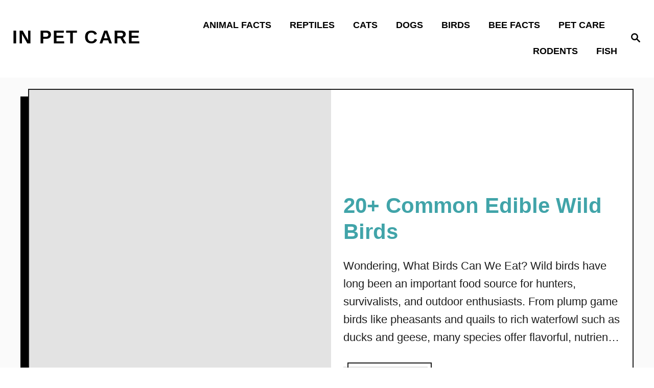

--- FILE ---
content_type: text/html; charset=UTF-8
request_url: https://www.inpetcare.com/?fbclid=IwAR0_XYProo69UCn13GZj-7z6kFEZ25d-e6q5qf5Fo6-HXr1vgn5brVihNzY
body_size: 25718
content:
<!DOCTYPE html><html lang="en-US" prefix="og: https://ogp.me/ns#"><head><script data-no-optimize="1">var litespeed_docref=sessionStorage.getItem("litespeed_docref");litespeed_docref&&(Object.defineProperty(document,"referrer",{get:function(){return litespeed_docref}}),sessionStorage.removeItem("litespeed_docref"));</script> <meta charset="UTF-8"><meta name="viewport" content="width=device-width, initial-scale=1.0"><meta http-equiv="X-UA-Compatible" content="ie=edge"><title>In Pet Care &raquo; We Care &amp; Share &quot;Love&quot; For Pets</title><meta name="description" content="A Pet Care Blog: Are you tired too, searching for a good guide that will give you the right information about your pet. Don&#039;t worry, here you only have the legit and beneficial information collected from the trusted source."/><meta name="robots" content="follow, index"/><link rel="canonical" href="https://www.inpetcare.com/" /><link rel="next" href="https://www.inpetcare.com/page/2/" /><meta property="og:locale" content="en_US" /><meta property="og:type" content="website" /><meta property="og:title" content="InPetCare" /><meta property="og:description" content="A Pet Care Blog: Are you tired too, searching for a good guide that will give you the right information about your pet. Don&#039;t worry, here you only have the legit and beneficial information collected from the trusted source." /><meta property="og:url" content="https://www.inpetcare.com/" /><meta property="og:site_name" content="In Pet Care" /><meta property="og:image" content="https://www.inpetcare.com/wp-content/uploads/2019/11/InPetCare-1-1-2.png" /><meta property="og:image:secure_url" content="https://www.inpetcare.com/wp-content/uploads/2019/11/InPetCare-1-1-2.png" /><meta property="og:image:width" content="1920" /><meta property="og:image:height" content="1080" /><meta property="og:image:alt" content="InPetCare" /><meta property="og:image:type" content="image/png" /><meta name="twitter:card" content="summary_large_image" /><meta name="twitter:title" content="InPetCare" /><meta name="twitter:description" content="A Pet Care Blog: Are you tired too, searching for a good guide that will give you the right information about your pet. Don&#039;t worry, here you only have the legit and beneficial information collected from the trusted source." /><meta name="twitter:image" content="https://www.inpetcare.com/wp-content/uploads/2019/11/InPetCare-1-1-2.png" /> <script type="application/ld+json" class="rank-math-schema">{"@context":"https://schema.org","@graph":[{"@type":"Person","@id":"https://www.inpetcare.com/#person","name":"Abigail Smith","sameAs":["https://www.facebook.com/inpetcare/?view_public_for=114188506631342"],"image":{"@type":"ImageObject","@id":"https://www.inpetcare.com/#logo","url":"http://www.inpetcare.com/wp-content/uploads/2021/05/cropped-IN__1_-removebg-preview-1.png","contentUrl":"http://www.inpetcare.com/wp-content/uploads/2021/05/cropped-IN__1_-removebg-preview-1.png","caption":"Abigail Smith","inLanguage":"en-US"}},{"@type":"WebSite","@id":"https://www.inpetcare.com/#website","url":"https://www.inpetcare.com","name":"Abigail Smith","publisher":{"@id":"https://www.inpetcare.com/#person"},"inLanguage":"en-US","potentialAction":{"@type":"SearchAction","target":"https://www.inpetcare.com/?s={search_term_string}","query-input":"required name=search_term_string"}},{"@type":"CollectionPage","@id":"https://www.inpetcare.com/#webpage","url":"https://www.inpetcare.com/","name":"In Pet Care &raquo; We Care &amp; Share &quot;Love&quot; For Pets","about":{"@id":"https://www.inpetcare.com/#person"},"isPartOf":{"@id":"https://www.inpetcare.com/#website"},"inLanguage":"en-US"}]}</script> <link rel="alternate" type="application/rss+xml" title="In Pet Care &raquo; Feed" href="https://www.inpetcare.com/feed/" /><link rel="alternate" type="application/rss+xml" title="In Pet Care &raquo; Comments Feed" href="https://www.inpetcare.com/comments/feed/" /><style type="text/css" id="mv-trellis-custom-css">:root{--mv-trellis-font-body:system,BlinkMacSystemFont,-apple-system,".SFNSText-Regular","San Francisco","Roboto","Segoe UI","Helvetica Neue","Lucida Grande",sans-serif;--mv-trellis-font-heading:system,BlinkMacSystemFont,-apple-system,".SFNSText-Regular","San Francisco","Roboto","Segoe UI","Helvetica Neue","Lucida Grande",sans-serif;--mv-trellis-font-size-ex-sm:0.917125rem;--mv-trellis-font-size-sm:1.203125rem;--mv-trellis-font-size:1.375rem;--mv-trellis-font-size-lg:1.546875rem;--mv-trellis-max-logo-size:75px;--mv-trellis-gutter-small:12px;--mv-trellis-gutter:24px;--mv-trellis-gutter-double:48px;--mv-trellis-gutter-large:48px;--mv-trellis-color-background-accent:#fafafa;--mv-trellis-h1-font-color:#41A4A9;--mv-trellis-h1-font-size:2.625rem;--mv-trellis-heading-font-color:#41A4A9;--mv-trellis-h2-font-size:1.96875rem;--mv-trellis-h3-font-size:1.75875rem;--mv-trellis-h4-font-size:1.65375rem;--mv-trellis-h5-font-size:1.47rem;--mv-trellis-h6-font-size:1.3125rem;}</style><style id='wp-img-auto-sizes-contain-inline-css' type='text/css'>img:is([sizes=auto i],[sizes^="auto," i]){contain-intrinsic-size:3000px 1500px}
/*# sourceURL=wp-img-auto-sizes-contain-inline-css */</style><style id="litespeed-ccss">:root{--mv-trellis-font-body:system,BlinkMacSystemFont,-apple-system,".SFNSText-Regular","San Francisco","Roboto","Segoe UI","Helvetica Neue","Lucida Grande",sans-serif;--mv-trellis-font-heading:system,BlinkMacSystemFont,-apple-system,".SFNSText-Regular","San Francisco","Roboto","Segoe UI","Helvetica Neue","Lucida Grande",sans-serif;--mv-trellis-font-size-ex-sm:.917125rem;--mv-trellis-font-size-sm:1.203125rem;--mv-trellis-font-size:1.375rem;--mv-trellis-font-size-lg:1.546875rem;--mv-trellis-max-logo-size:75px;--mv-trellis-gutter-small:12px;--mv-trellis-gutter:24px;--mv-trellis-gutter-double:48px;--mv-trellis-gutter-large:48px;--mv-trellis-color-background-accent:#fafafa;--mv-trellis-h1-font-color:#41a4a9;--mv-trellis-h1-font-size:2.625rem;--mv-trellis-heading-font-color:#41a4a9;--mv-trellis-h2-font-size:1.96875rem;--mv-trellis-h3-font-size:1.75875rem;--mv-trellis-h4-font-size:1.65375rem;--mv-trellis-h5-font-size:1.47rem;--mv-trellis-h6-font-size:1.3125rem}.wp-block-embed{overflow-wrap:break-word}.wp-block-embed iframe{max-width:100%}.wp-block-embed__wrapper{position:relative}ul{box-sizing:border-box}:root{--wp--preset--font-size--normal:16px;--wp--preset--font-size--huge:42px}.has-text-align-center{text-align:center}.screen-reader-text{border:0;clip:rect(1px,1px,1px,1px);clip-path:inset(50%);height:1px;margin:-1px;overflow:hidden;padding:0;position:absolute;width:1px;word-wrap:normal!important}html :where(img[class*=wp-image-]){height:auto;max-width:100%}:where(figure){margin:0 0 1em}:root{--wp--preset--aspect-ratio--square:1;--wp--preset--aspect-ratio--4-3:4/3;--wp--preset--aspect-ratio--3-4:3/4;--wp--preset--aspect-ratio--3-2:3/2;--wp--preset--aspect-ratio--2-3:2/3;--wp--preset--aspect-ratio--16-9:16/9;--wp--preset--aspect-ratio--9-16:9/16;--wp--preset--color--black:#000;--wp--preset--color--cyan-bluish-gray:#abb8c3;--wp--preset--color--white:#fff;--wp--preset--color--pale-pink:#f78da7;--wp--preset--color--vivid-red:#cf2e2e;--wp--preset--color--luminous-vivid-orange:#ff6900;--wp--preset--color--luminous-vivid-amber:#fcb900;--wp--preset--color--light-green-cyan:#7bdcb5;--wp--preset--color--vivid-green-cyan:#00d084;--wp--preset--color--pale-cyan-blue:#8ed1fc;--wp--preset--color--vivid-cyan-blue:#0693e3;--wp--preset--color--vivid-purple:#9b51e0;--wp--preset--gradient--vivid-cyan-blue-to-vivid-purple:linear-gradient(135deg,rgba(6,147,227,1) 0%,#9b51e0 100%);--wp--preset--gradient--light-green-cyan-to-vivid-green-cyan:linear-gradient(135deg,#7adcb4 0%,#00d082 100%);--wp--preset--gradient--luminous-vivid-amber-to-luminous-vivid-orange:linear-gradient(135deg,rgba(252,185,0,1) 0%,rgba(255,105,0,1) 100%);--wp--preset--gradient--luminous-vivid-orange-to-vivid-red:linear-gradient(135deg,rgba(255,105,0,1) 0%,#cf2e2e 100%);--wp--preset--gradient--very-light-gray-to-cyan-bluish-gray:linear-gradient(135deg,#eee 0%,#a9b8c3 100%);--wp--preset--gradient--cool-to-warm-spectrum:linear-gradient(135deg,#4aeadc 0%,#9778d1 20%,#cf2aba 40%,#ee2c82 60%,#fb6962 80%,#fef84c 100%);--wp--preset--gradient--blush-light-purple:linear-gradient(135deg,#ffceec 0%,#9896f0 100%);--wp--preset--gradient--blush-bordeaux:linear-gradient(135deg,#fecda5 0%,#fe2d2d 50%,#6b003e 100%);--wp--preset--gradient--luminous-dusk:linear-gradient(135deg,#ffcb70 0%,#c751c0 50%,#4158d0 100%);--wp--preset--gradient--pale-ocean:linear-gradient(135deg,#fff5cb 0%,#b6e3d4 50%,#33a7b5 100%);--wp--preset--gradient--electric-grass:linear-gradient(135deg,#caf880 0%,#71ce7e 100%);--wp--preset--gradient--midnight:linear-gradient(135deg,#020381 0%,#2874fc 100%);--wp--preset--font-size--small:13px;--wp--preset--font-size--medium:20px;--wp--preset--font-size--large:36px;--wp--preset--font-size--x-large:42px;--wp--preset--spacing--20:.44rem;--wp--preset--spacing--30:.67rem;--wp--preset--spacing--40:1rem;--wp--preset--spacing--50:1.5rem;--wp--preset--spacing--60:2.25rem;--wp--preset--spacing--70:3.38rem;--wp--preset--spacing--80:5.06rem;--wp--preset--shadow--natural:6px 6px 9px rgba(0,0,0,.2);--wp--preset--shadow--deep:12px 12px 50px rgba(0,0,0,.4);--wp--preset--shadow--sharp:6px 6px 0px rgba(0,0,0,.2);--wp--preset--shadow--outlined:6px 6px 0px -3px rgba(255,255,255,1),6px 6px rgba(0,0,0,1);--wp--preset--shadow--crisp:6px 6px 0px rgba(0,0,0,1)}.wp-block-uagb-wp-search.uagb-wp-search__outer-wrap{width:100%;min-height:20px}.wp-block-uagb-wp-search.uagb-wp-search__outer-wrap.uagb-layout-input-button .uagb-search-submit{border:none;border-radius:0;color:#fff}.wp-block-uagb-wp-search.uagb-wp-search__outer-wrap.uagb-layout-input-button svg{fill:currentColor}.wp-block-uagb-wp-search.uagb-wp-search__outer-wrap .uagb-search-wrapper .uagb-search-form__container{display:flex;overflow:hidden;max-width:100%}.wp-block-uagb-wp-search.uagb-wp-search__outer-wrap .uagb-search-wrapper .uagb-search-form__container .uagb-search-form__input{width:100%}.wp-block-uagb-wp-search.uagb-wp-search__outer-wrap .uagb-search-wrapper .uagb-search-form__container .uagb-search-form__input::-webkit-input-placeholder{overflow:unset}.uagb-block-a66a4544 .uagb-search-form__container .uagb-search-submit{width:60px;padding:0;border:0}.uagb-block-a66a4544 .uagb-search-form__container .uagb-search-submit .uagb-wp-search-button-icon-wrap svg{width:17px;height:17px;font-size:17px}.uagb-block-a66a4544 .uagb-search-form__container .uagb-search-form__input{background-color:#eceeef;border:0;border-radius:0;margin:0;outline:unset;padding-top:15px;padding-bottom:15px;padding-right:13px;padding-left:13px}.uagb-block-a66a4544 .uagb-search-wrapper .uagb-search-form__container{border-top-left-radius:3px;border-top-right-radius:3px;border-bottom-left-radius:3px;border-bottom-right-radius:3px;border-style:none;outline:unset;box-shadow:0px 0px;width:100%}.uagb-block-a66a4544.uagb-layout-input-button .uagb-search-wrapper .uagb-search-form__container .uagb-search-submit{background-color:#9d9d9d}@media only screen and (max-width:976px){.uagb-block-a66a4544 .uagb-search-wrapper .uagb-search-form__container{border-style:none}.uagb-block-a66a4544 .uagb-search-wrapper .uagb-search-form__container .uagb-search-form__input{padding-top:15px;padding-bottom:15px;padding-right:13px;padding-left:13px}}@media only screen and (max-width:767px){.uagb-block-a66a4544 .uagb-search-wrapper .uagb-search-form__container{border-style:none}.uagb-block-a66a4544 .uagb-search-wrapper .uagb-search-form__container .uagb-search-form__input{padding-top:15px;padding-bottom:15px;padding-right:13px;padding-left:13px}}.wp-block-uagb-wp-search.uagb-wp-search__outer-wrap{width:100%;min-height:20px}.wp-block-uagb-wp-search.uagb-wp-search__outer-wrap.uagb-layout-input-button .uagb-search-submit{border:none;border-radius:0;color:#fff}.wp-block-uagb-wp-search.uagb-wp-search__outer-wrap.uagb-layout-input-button svg{fill:currentColor}.wp-block-uagb-wp-search.uagb-wp-search__outer-wrap .uagb-search-wrapper .uagb-search-form__container{display:flex;overflow:hidden;max-width:100%}.wp-block-uagb-wp-search.uagb-wp-search__outer-wrap .uagb-search-wrapper .uagb-search-form__container .uagb-search-form__input{width:100%}.wp-block-uagb-wp-search.uagb-wp-search__outer-wrap .uagb-search-wrapper .uagb-search-form__container .uagb-search-form__input::-webkit-input-placeholder{overflow:unset}.uagb-block-a66a4544 .uagb-search-form__container .uagb-search-submit{width:60px;padding:0;border:0}.uagb-block-a66a4544 .uagb-search-form__container .uagb-search-submit .uagb-wp-search-button-icon-wrap svg{width:17px;height:17px;font-size:17px}.uagb-block-a66a4544 .uagb-search-form__container .uagb-search-form__input{background-color:#eceeef;border:0;border-radius:0;margin:0;outline:unset;padding-top:15px;padding-bottom:15px;padding-right:13px;padding-left:13px}.uagb-block-a66a4544 .uagb-search-wrapper .uagb-search-form__container{border-top-left-radius:3px;border-top-right-radius:3px;border-bottom-left-radius:3px;border-bottom-right-radius:3px;border-style:none;outline:unset;box-shadow:0px 0px;width:100%}.uagb-block-a66a4544.uagb-layout-input-button .uagb-search-wrapper .uagb-search-form__container .uagb-search-submit{background-color:#9d9d9d}@media only screen and (max-width:976px){.uagb-block-a66a4544 .uagb-search-wrapper .uagb-search-form__container{border-style:none}.uagb-block-a66a4544 .uagb-search-wrapper .uagb-search-form__container .uagb-search-form__input{padding-top:15px;padding-bottom:15px;padding-right:13px;padding-left:13px}}@media only screen and (max-width:767px){.uagb-block-a66a4544 .uagb-search-wrapper .uagb-search-form__container{border-style:none}.uagb-block-a66a4544 .uagb-search-wrapper .uagb-search-form__container .uagb-search-form__input{padding-top:15px;padding-bottom:15px;padding-right:13px;padding-left:13px}}.wp-block-uagb-wp-search.uagb-wp-search__outer-wrap{width:100%;min-height:20px}.wp-block-uagb-wp-search.uagb-wp-search__outer-wrap.uagb-layout-input-button .uagb-search-submit{border:none;border-radius:0;color:#fff}.wp-block-uagb-wp-search.uagb-wp-search__outer-wrap.uagb-layout-input-button svg{fill:currentColor}.wp-block-uagb-wp-search.uagb-wp-search__outer-wrap .uagb-search-wrapper .uagb-search-form__container{display:flex;overflow:hidden;max-width:100%}.wp-block-uagb-wp-search.uagb-wp-search__outer-wrap .uagb-search-wrapper .uagb-search-form__container .uagb-search-form__input{width:100%}.wp-block-uagb-wp-search.uagb-wp-search__outer-wrap .uagb-search-wrapper .uagb-search-form__container .uagb-search-form__input::-webkit-input-placeholder{overflow:unset}.uagb-block-a66a4544 .uagb-search-form__container .uagb-search-submit{width:60px;padding:0;border:0}.uagb-block-a66a4544 .uagb-search-form__container .uagb-search-submit .uagb-wp-search-button-icon-wrap svg{width:17px;height:17px;font-size:17px}.uagb-block-a66a4544 .uagb-search-form__container .uagb-search-form__input{background-color:#eceeef;border:0;border-radius:0;margin:0;outline:unset;padding-top:15px;padding-bottom:15px;padding-right:13px;padding-left:13px}.uagb-block-a66a4544 .uagb-search-wrapper .uagb-search-form__container{border-top-left-radius:3px;border-top-right-radius:3px;border-bottom-left-radius:3px;border-bottom-right-radius:3px;border-style:none;outline:unset;box-shadow:0px 0px;width:100%}.uagb-block-a66a4544.uagb-layout-input-button .uagb-search-wrapper .uagb-search-form__container .uagb-search-submit{background-color:#9d9d9d}@media only screen and (max-width:976px){.uagb-block-a66a4544 .uagb-search-wrapper .uagb-search-form__container{border-style:none}.uagb-block-a66a4544 .uagb-search-wrapper .uagb-search-form__container .uagb-search-form__input{padding-top:15px;padding-bottom:15px;padding-right:13px;padding-left:13px}}@media only screen and (max-width:767px){.uagb-block-a66a4544 .uagb-search-wrapper .uagb-search-form__container{border-style:none}.uagb-block-a66a4544 .uagb-search-wrapper .uagb-search-form__container .uagb-search-form__input{padding-top:15px;padding-bottom:15px;padding-right:13px;padding-left:13px}}.wp-block-uagb-wp-search.uagb-wp-search__outer-wrap{width:100%;min-height:20px}.wp-block-uagb-wp-search.uagb-wp-search__outer-wrap.uagb-layout-input-button .uagb-search-submit{border:none;border-radius:0;color:#fff}.wp-block-uagb-wp-search.uagb-wp-search__outer-wrap.uagb-layout-input-button svg{fill:currentColor}.wp-block-uagb-wp-search.uagb-wp-search__outer-wrap .uagb-search-wrapper .uagb-search-form__container{display:flex;overflow:hidden;max-width:100%}.wp-block-uagb-wp-search.uagb-wp-search__outer-wrap .uagb-search-wrapper .uagb-search-form__container .uagb-search-form__input{width:100%}.wp-block-uagb-wp-search.uagb-wp-search__outer-wrap .uagb-search-wrapper .uagb-search-form__container .uagb-search-form__input::-webkit-input-placeholder{overflow:unset}.uagb-block-a66a4544 .uagb-search-form__container .uagb-search-submit{width:60px;padding:0;border:0}.uagb-block-a66a4544 .uagb-search-form__container .uagb-search-submit .uagb-wp-search-button-icon-wrap svg{width:17px;height:17px;font-size:17px}.uagb-block-a66a4544 .uagb-search-form__container .uagb-search-form__input{background-color:#eceeef;border:0;border-radius:0;margin:0;outline:unset;padding-top:15px;padding-bottom:15px;padding-right:13px;padding-left:13px}.uagb-block-a66a4544 .uagb-search-wrapper .uagb-search-form__container{border-top-left-radius:3px;border-top-right-radius:3px;border-bottom-left-radius:3px;border-bottom-right-radius:3px;border-style:none;outline:unset;box-shadow:0px 0px;width:100%}.uagb-block-a66a4544.uagb-layout-input-button .uagb-search-wrapper .uagb-search-form__container .uagb-search-submit{background-color:#9d9d9d}@media only screen and (max-width:976px){.uagb-block-a66a4544 .uagb-search-wrapper .uagb-search-form__container{border-style:none}.uagb-block-a66a4544 .uagb-search-wrapper .uagb-search-form__container .uagb-search-form__input{padding-top:15px;padding-bottom:15px;padding-right:13px;padding-left:13px}}@media only screen and (max-width:767px){.uagb-block-a66a4544 .uagb-search-wrapper .uagb-search-form__container{border-style:none}.uagb-block-a66a4544 .uagb-search-wrapper .uagb-search-form__container .uagb-search-form__input{padding-top:15px;padding-bottom:15px;padding-right:13px;padding-left:13px}}.wp-block-uagb-wp-search.uagb-wp-search__outer-wrap{width:100%;min-height:20px}.wp-block-uagb-wp-search.uagb-wp-search__outer-wrap.uagb-layout-input-button .uagb-search-submit{border:none;border-radius:0;color:#fff}.wp-block-uagb-wp-search.uagb-wp-search__outer-wrap.uagb-layout-input-button svg{fill:currentColor}.wp-block-uagb-wp-search.uagb-wp-search__outer-wrap .uagb-search-wrapper .uagb-search-form__container{display:flex;overflow:hidden;max-width:100%}.wp-block-uagb-wp-search.uagb-wp-search__outer-wrap .uagb-search-wrapper .uagb-search-form__container .uagb-search-form__input{width:100%}.wp-block-uagb-wp-search.uagb-wp-search__outer-wrap .uagb-search-wrapper .uagb-search-form__container .uagb-search-form__input::-webkit-input-placeholder{overflow:unset}.uagb-block-a66a4544 .uagb-search-form__container .uagb-search-submit{width:60px;padding:0;border:0}.uagb-block-a66a4544 .uagb-search-form__container .uagb-search-submit .uagb-wp-search-button-icon-wrap svg{width:17px;height:17px;font-size:17px}.uagb-block-a66a4544 .uagb-search-form__container .uagb-search-form__input{background-color:#eceeef;border:0;border-radius:0;margin:0;outline:unset;padding-top:15px;padding-bottom:15px;padding-right:13px;padding-left:13px}.uagb-block-a66a4544 .uagb-search-wrapper .uagb-search-form__container{border-top-left-radius:3px;border-top-right-radius:3px;border-bottom-left-radius:3px;border-bottom-right-radius:3px;border-style:none;outline:unset;box-shadow:0px 0px;width:100%}.uagb-block-a66a4544.uagb-layout-input-button .uagb-search-wrapper .uagb-search-form__container .uagb-search-submit{background-color:#9d9d9d}@media only screen and (max-width:976px){.uagb-block-a66a4544 .uagb-search-wrapper .uagb-search-form__container{border-style:none}.uagb-block-a66a4544 .uagb-search-wrapper .uagb-search-form__container .uagb-search-form__input{padding-top:15px;padding-bottom:15px;padding-right:13px;padding-left:13px}}@media only screen and (max-width:767px){.uagb-block-a66a4544 .uagb-search-wrapper .uagb-search-form__container{border-style:none}.uagb-block-a66a4544 .uagb-search-wrapper .uagb-search-form__container .uagb-search-form__input{padding-top:15px;padding-bottom:15px;padding-right:13px;padding-left:13px}}.wp-block-uagb-wp-search.uagb-wp-search__outer-wrap{width:100%;min-height:20px}.wp-block-uagb-wp-search.uagb-wp-search__outer-wrap.uagb-layout-input-button .uagb-search-submit{border:none;border-radius:0;color:#fff}.wp-block-uagb-wp-search.uagb-wp-search__outer-wrap.uagb-layout-input-button svg{fill:currentColor}.wp-block-uagb-wp-search.uagb-wp-search__outer-wrap .uagb-search-wrapper .uagb-search-form__container{display:flex;overflow:hidden;max-width:100%}.wp-block-uagb-wp-search.uagb-wp-search__outer-wrap .uagb-search-wrapper .uagb-search-form__container .uagb-search-form__input{width:100%}.wp-block-uagb-wp-search.uagb-wp-search__outer-wrap .uagb-search-wrapper .uagb-search-form__container .uagb-search-form__input::-webkit-input-placeholder{overflow:unset}.uagb-block-a66a4544 .uagb-search-form__container .uagb-search-submit{width:60px;padding:0;border:0}.uagb-block-a66a4544 .uagb-search-form__container .uagb-search-submit .uagb-wp-search-button-icon-wrap svg{width:17px;height:17px;font-size:17px}.uagb-block-a66a4544 .uagb-search-form__container .uagb-search-form__input{background-color:#eceeef;border:0;border-radius:0;margin:0;outline:unset;padding-top:15px;padding-bottom:15px;padding-right:13px;padding-left:13px}.uagb-block-a66a4544 .uagb-search-wrapper .uagb-search-form__container{border-top-left-radius:3px;border-top-right-radius:3px;border-bottom-left-radius:3px;border-bottom-right-radius:3px;border-style:none;outline:unset;box-shadow:0px 0px;width:100%}.uagb-block-a66a4544.uagb-layout-input-button .uagb-search-wrapper .uagb-search-form__container .uagb-search-submit{background-color:#9d9d9d}@media only screen and (max-width:976px){.uagb-block-a66a4544 .uagb-search-wrapper .uagb-search-form__container{border-style:none}.uagb-block-a66a4544 .uagb-search-wrapper .uagb-search-form__container .uagb-search-form__input{padding-top:15px;padding-bottom:15px;padding-right:13px;padding-left:13px}}@media only screen and (max-width:767px){.uagb-block-a66a4544 .uagb-search-wrapper .uagb-search-form__container{border-style:none}.uagb-block-a66a4544 .uagb-search-wrapper .uagb-search-form__container .uagb-search-form__input{padding-top:15px;padding-bottom:15px;padding-right:13px;padding-left:13px}}.wp-block-uagb-wp-search.uagb-wp-search__outer-wrap{width:100%;min-height:20px}.wp-block-uagb-wp-search.uagb-wp-search__outer-wrap.uagb-layout-input-button .uagb-search-submit{border:none;border-radius:0;color:#fff}.wp-block-uagb-wp-search.uagb-wp-search__outer-wrap.uagb-layout-input-button svg{fill:currentColor}.wp-block-uagb-wp-search.uagb-wp-search__outer-wrap .uagb-search-wrapper .uagb-search-form__container{display:flex;overflow:hidden;max-width:100%}.wp-block-uagb-wp-search.uagb-wp-search__outer-wrap .uagb-search-wrapper .uagb-search-form__container .uagb-search-form__input{width:100%}.wp-block-uagb-wp-search.uagb-wp-search__outer-wrap .uagb-search-wrapper .uagb-search-form__container .uagb-search-form__input::-webkit-input-placeholder{overflow:unset}.uagb-block-a66a4544 .uagb-search-form__container .uagb-search-submit{width:60px;padding:0;border:0}.uagb-block-a66a4544 .uagb-search-form__container .uagb-search-submit .uagb-wp-search-button-icon-wrap svg{width:17px;height:17px;font-size:17px}.uagb-block-a66a4544 .uagb-search-form__container .uagb-search-form__input{background-color:#eceeef;border:0;border-radius:0;margin:0;outline:unset;padding-top:15px;padding-bottom:15px;padding-right:13px;padding-left:13px}.uagb-block-a66a4544 .uagb-search-wrapper .uagb-search-form__container{border-top-left-radius:3px;border-top-right-radius:3px;border-bottom-left-radius:3px;border-bottom-right-radius:3px;border-style:none;outline:unset;box-shadow:0px 0px;width:100%}.uagb-block-a66a4544.uagb-layout-input-button .uagb-search-wrapper .uagb-search-form__container .uagb-search-submit{background-color:#9d9d9d}@media only screen and (max-width:976px){.uagb-block-a66a4544 .uagb-search-wrapper .uagb-search-form__container{border-style:none}.uagb-block-a66a4544 .uagb-search-wrapper .uagb-search-form__container .uagb-search-form__input{padding-top:15px;padding-bottom:15px;padding-right:13px;padding-left:13px}}@media only screen and (max-width:767px){.uagb-block-a66a4544 .uagb-search-wrapper .uagb-search-form__container{border-style:none}.uagb-block-a66a4544 .uagb-search-wrapper .uagb-search-form__container .uagb-search-form__input{padding-top:15px;padding-bottom:15px;padding-right:13px;padding-left:13px}}.wp-block-uagb-wp-search.uagb-wp-search__outer-wrap{width:100%;min-height:20px}.wp-block-uagb-wp-search.uagb-wp-search__outer-wrap.uagb-layout-input-button .uagb-search-submit{border:none;border-radius:0;color:#fff}.wp-block-uagb-wp-search.uagb-wp-search__outer-wrap.uagb-layout-input-button svg{fill:currentColor}.wp-block-uagb-wp-search.uagb-wp-search__outer-wrap .uagb-search-wrapper .uagb-search-form__container{display:flex;overflow:hidden;max-width:100%}.wp-block-uagb-wp-search.uagb-wp-search__outer-wrap .uagb-search-wrapper .uagb-search-form__container .uagb-search-form__input{width:100%}.wp-block-uagb-wp-search.uagb-wp-search__outer-wrap .uagb-search-wrapper .uagb-search-form__container .uagb-search-form__input::-webkit-input-placeholder{overflow:unset}.uagb-block-a66a4544 .uagb-search-form__container .uagb-search-submit{width:60px;padding:0;border:0}.uagb-block-a66a4544 .uagb-search-form__container .uagb-search-submit .uagb-wp-search-button-icon-wrap svg{width:17px;height:17px;font-size:17px}.uagb-block-a66a4544 .uagb-search-form__container .uagb-search-form__input{background-color:#eceeef;border:0;border-radius:0;margin:0;outline:unset;padding-top:15px;padding-bottom:15px;padding-right:13px;padding-left:13px}.uagb-block-a66a4544 .uagb-search-wrapper .uagb-search-form__container{border-top-left-radius:3px;border-top-right-radius:3px;border-bottom-left-radius:3px;border-bottom-right-radius:3px;border-style:none;outline:unset;box-shadow:0px 0px;width:100%}.uagb-block-a66a4544.uagb-layout-input-button .uagb-search-wrapper .uagb-search-form__container .uagb-search-submit{background-color:#9d9d9d}@media only screen and (max-width:976px){.uagb-block-a66a4544 .uagb-search-wrapper .uagb-search-form__container{border-style:none}.uagb-block-a66a4544 .uagb-search-wrapper .uagb-search-form__container .uagb-search-form__input{padding-top:15px;padding-bottom:15px;padding-right:13px;padding-left:13px}}@media only screen and (max-width:767px){.uagb-block-a66a4544 .uagb-search-wrapper .uagb-search-form__container{border-style:none}.uagb-block-a66a4544 .uagb-search-wrapper .uagb-search-form__container .uagb-search-form__input{padding-top:15px;padding-bottom:15px;padding-right:13px;padding-left:13px}}.wp-block-uagb-wp-search.uagb-wp-search__outer-wrap{width:100%;min-height:20px}.wp-block-uagb-wp-search.uagb-wp-search__outer-wrap.uagb-layout-input-button .uagb-search-submit{border:none;border-radius:0;color:#fff}.wp-block-uagb-wp-search.uagb-wp-search__outer-wrap.uagb-layout-input-button svg{fill:currentColor}.wp-block-uagb-wp-search.uagb-wp-search__outer-wrap .uagb-search-wrapper .uagb-search-form__container{display:flex;overflow:hidden;max-width:100%}.wp-block-uagb-wp-search.uagb-wp-search__outer-wrap .uagb-search-wrapper .uagb-search-form__container .uagb-search-form__input{width:100%}.wp-block-uagb-wp-search.uagb-wp-search__outer-wrap .uagb-search-wrapper .uagb-search-form__container .uagb-search-form__input::-webkit-input-placeholder{overflow:unset}.uagb-block-a66a4544 .uagb-search-form__container .uagb-search-submit{width:60px;padding:0;border:0}.uagb-block-a66a4544 .uagb-search-form__container .uagb-search-submit .uagb-wp-search-button-icon-wrap svg{width:17px;height:17px;font-size:17px}.uagb-block-a66a4544 .uagb-search-form__container .uagb-search-form__input{background-color:#eceeef;border:0;border-radius:0;margin:0;outline:unset;padding-top:15px;padding-bottom:15px;padding-right:13px;padding-left:13px}.uagb-block-a66a4544 .uagb-search-wrapper .uagb-search-form__container{border-top-left-radius:3px;border-top-right-radius:3px;border-bottom-left-radius:3px;border-bottom-right-radius:3px;border-style:none;outline:unset;box-shadow:0px 0px;width:100%}.uagb-block-a66a4544.uagb-layout-input-button .uagb-search-wrapper .uagb-search-form__container .uagb-search-submit{background-color:#9d9d9d}@media only screen and (max-width:976px){.uagb-block-a66a4544 .uagb-search-wrapper .uagb-search-form__container{border-style:none}.uagb-block-a66a4544 .uagb-search-wrapper .uagb-search-form__container .uagb-search-form__input{padding-top:15px;padding-bottom:15px;padding-right:13px;padding-left:13px}}@media only screen and (max-width:767px){.uagb-block-a66a4544 .uagb-search-wrapper .uagb-search-form__container{border-style:none}.uagb-block-a66a4544 .uagb-search-wrapper .uagb-search-form__container .uagb-search-form__input{padding-top:15px;padding-bottom:15px;padding-right:13px;padding-left:13px}}.wp-block-uagb-wp-search.uagb-wp-search__outer-wrap{width:100%;min-height:20px}.wp-block-uagb-wp-search.uagb-wp-search__outer-wrap.uagb-layout-input-button .uagb-search-submit{border:none;border-radius:0;color:#fff}.wp-block-uagb-wp-search.uagb-wp-search__outer-wrap.uagb-layout-input-button svg{fill:currentColor}.wp-block-uagb-wp-search.uagb-wp-search__outer-wrap .uagb-search-wrapper .uagb-search-form__container{display:flex;overflow:hidden;max-width:100%}.wp-block-uagb-wp-search.uagb-wp-search__outer-wrap .uagb-search-wrapper .uagb-search-form__container .uagb-search-form__input{width:100%}.wp-block-uagb-wp-search.uagb-wp-search__outer-wrap .uagb-search-wrapper .uagb-search-form__container .uagb-search-form__input::-webkit-input-placeholder{overflow:unset}.uagb-block-a66a4544 .uagb-search-form__container .uagb-search-submit{width:60px;padding:0;border:0}.uagb-block-a66a4544 .uagb-search-form__container .uagb-search-submit .uagb-wp-search-button-icon-wrap svg{width:17px;height:17px;font-size:17px}.uagb-block-a66a4544 .uagb-search-form__container .uagb-search-form__input{background-color:#eceeef;border:0;border-radius:0;margin:0;outline:unset;padding-top:15px;padding-bottom:15px;padding-right:13px;padding-left:13px}.uagb-block-a66a4544 .uagb-search-wrapper .uagb-search-form__container{border-top-left-radius:3px;border-top-right-radius:3px;border-bottom-left-radius:3px;border-bottom-right-radius:3px;border-style:none;outline:unset;box-shadow:0px 0px;width:100%}.uagb-block-a66a4544.uagb-layout-input-button .uagb-search-wrapper .uagb-search-form__container .uagb-search-submit{background-color:#9d9d9d}@media only screen and (max-width:976px){.uagb-block-a66a4544 .uagb-search-wrapper .uagb-search-form__container{border-style:none}.uagb-block-a66a4544 .uagb-search-wrapper .uagb-search-form__container .uagb-search-form__input{padding-top:15px;padding-bottom:15px;padding-right:13px;padding-left:13px}}@media only screen and (max-width:767px){.uagb-block-a66a4544 .uagb-search-wrapper .uagb-search-form__container{border-style:none}.uagb-block-a66a4544 .uagb-search-wrapper .uagb-search-form__container .uagb-search-form__input{padding-top:15px;padding-bottom:15px;padding-right:13px;padding-left:13px}}a,article,body,div,figure,form,h1,header,html,iframe,img,label,li,nav,p,span,strong,ul{margin:0;padding:0;border:0;font:inherit;font-size:100%;vertical-align:baseline}article,figure,header,nav{display:block}body{box-sizing:border-box;margin-right:auto;margin-left:auto;color:#000;background-color:#fff;line-height:1;word-wrap:break-word;word-break:break-word}ul{margin-left:30px;list-style:disc}*,:after,:before{box-sizing:inherit;margin:0;padding:0}img{height:auto}iframe,img{max-width:100%}input{width:275px;margin-right:12px;padding:12px}body{font-size:1.125rem;font-size:var(--mv-trellis-font-size,1.125rem);font-family:Arial,sans-serif;font-family:var(--mv-trellis-font-body,Arial,sans-serif);color:#1e1e1e;font-weight:400;line-height:1.625}h1{font-family:Georgia,Times,Times New Roman,serif;font-family:var(--mv-trellis-font-heading,Georgia,Times,"Times New Roman",serif);margin-bottom:12px;margin-bottom:var(--mv-trellis-gutter-small,12px);color:#000;color:var(--mv-trellis-heading-font-color,#000);display:block;font-weight:700}h1 .excerpt-link{color:#000;color:var(--mv-trellis-heading-font-color,var(--mv-trellis-color-link,#000))}h1 .excerpt-link:visited{color:var(--mv-trellis-heading-font-color,var(--mv-trellis-color-link,#000))}h1{font-size:2.25rem;font-size:var(--mv-trellis-h1-font-size,2.25rem)}h1,h1 .excerpt-link,h1 .excerpt-link:visited{color:#000;color:var(--mv-trellis-h1-font-color,#000)}p,ul{margin-bottom:1.875rem;margin-bottom:calc(18px + var(--mv-trellis-gutter-small,12px))}a,a:visited{color:#000;color:var(--mv-trellis-color-link,#000)}strong{font-weight:700}li{margin-bottom:12px}li li:first-child{margin-top:12px}.wrapper-header .header-container{width:100%}@media only screen and (min-width:1160px){.header-container .nav{margin-right:24px}}@media only screen and (min-width:1160px){.header-container .search-toggle~.nav{margin-right:0}}.header{z-index:999;background:#fff}.header-logo,.header .wrapper-header{text-align:center}.header-logo{font-family:Georgia,Times,Times New Roman,serif;font-family:var(--mv-trellis-font-heading,Georgia,Times,"Times New Roman",serif);width:auto;margin:0 60px 0 0;font-weight:700;text-decoration:none;letter-spacing:.1em;text-transform:uppercase;word-break:normal;flex:1 1 auto;flex:1 1 calc(100% - 120px);order:2}@media only screen and (min-width:1160px){.header-logo{text-align:start;flex:1 1 33%}}.header-logo-text{font-size:1.9125rem;font-weight:700;line-height:1.5;vertical-align:text-bottom}@media only screen and (min-width:1160px){.header-logo-text{font-size:2.25rem;white-space:nowrap}}.header .header-container{display:flex;position:relative;margin-right:auto;margin-left:auto;padding-top:12px;padding-bottom:12px;text-align:center;align-items:center;justify-content:space-between}@media only screen and (max-width:599px){.header .header-container{height:123px}}@media only screen and (min-width:1160px){.header .header-container{flex-direction:row;min-height:132px;padding:24px 0 24px 24px;align-self:center;justify-content:space-between}}@media only screen and (min-width:1700px){.header .header-container{padding-right:0;padding-left:48px}}.header a{text-decoration:none}.header .nav-wrapper{flex-direction:row}@media only screen and (min-width:1160px){.header .nav-wrapper{display:inline-block}}#search-container~.header-logo{margin:0}.nav{text-align:left;flex:0 0 60px;order:1}.nav-container{background:#fff;font-size:0}.nav-toggle{display:none}.nav-closed{display:block}.nav-list{margin-bottom:0;list-style:none}.nav ul{list-style-type:disc;-webkit-margin-after:0;margin-block-end:0;-webkit-margin-before:0;margin-block-start:0;-webkit-margin-end:0;margin-inline-end:0;-webkit-margin-start:0;margin-inline-start:0;-webkit-padding-start:0;padding-inline-start:0}.nav .menu-item{text-transform:uppercase}li.menu-item{display:block;position:relative}.menu-item a{font-size:16px;font-size:var(--mv-trellis-font-size,16px);display:block;padding:8px 0 8px 8px;color:#000;line-height:1.25;text-decoration:none}.menu-item a,.menu-item a:visited{color:#000;color:var(--mv-trellis-color-link,#000)}.nav .menu-item a{background:#fff;word-break:normal}@media only screen and (min-width:1160px){.nav .menu-item a{padding:12px 24px}}.menu-item a,.sub-menu .menu-item a{line-height:1.25}.nav-toggle{width:auto;margin-left:auto;margin-right:auto;display:block;padding:24px;border:none;color:#000;background:0 0;box-shadow:none}.nav-toggle svg{fill:#000;fill:var(--mv-trellis-color-link,#000);width:1.125rem;height:1.125rem;margin-top:3.2px}.nav-closed{display:none}@media only screen and (max-width:1159px){.nav>.nav-wrapper>nav.nav-container>ul>li>ul.sub-menu>li:not(.sub-menu-open)>ul.sub-menu,li.menu-item-has-children>.sub-menu{display:none}.nav>.nav-wrapper>.nav-container>ul>li.menu-item span.toggle-sub-menu{display:inline-flex;margin-left:.25em;padding:8px}li span.toggle-sub-menu svg{width:16px;height:16px}li span.toggle-sub-menu svg path{fill:#41a4a9;fill:var(--mv-trellis-color-primary,#41a4a9)}.menu-item>a:after,.sub-menu li a:after{display:block;position:absolute;right:0;left:0;height:1px;margin-top:29px;content:""}}.icon-arrow-down{width:14px;height:14px;margin-left:4px;vertical-align:middle}.icon-arrow-down path{fill:#000;fill:var(--mv-trellis-color-primary,#000)}@media only screen and (min-width:1160px){.icon-arrow-down{display:none}}@media only screen and (min-width:1160px){#primary-nav{border:none;line-height:normal}#primary-nav li{margin-bottom:0}#primary-nav a{box-shadow:none;font-size:1.125rem;font-weight:700;line-height:1.5;letter-spacing:0}.nav{flex-direction:row;width:100%;text-align:end;align-self:center;flex:auto;order:2}.nav .menu-item{text-align:left}.nav-toggle{display:none}.nav-closed{display:block;box-shadow:none}.nav-list{display:flex;align-self:center;flex-flow:row wrap;justify-content:flex-end}.nav-list>.menu-item:nth-child(-n+3):not(:nth-last-child(-n+2))>.sub-menu{right:-50%;left:-50%}.nav-list>.menu-item>.sub-menu{min-width:100%}.nav-list .menu-item{position:relative;line-height:1.5}.nav .nav-list .menu-item a{padding-left:12px;padding-left:var(--mv-trellis-gutter-small,12px);border:none;font-size:1rem}.nav .nav-list .menu-item .menu-item>a{padding:12px 24px}.nav-list .sub-menu{display:none;position:absolute;z-index:999;right:0;width:100%;width:max-content;max-width:250px;margin:0 auto;background-color:#fff}.nav-list .sub-menu .menu-item{margin:0}.nav-list .sub-menu>.menu-item-has-children:after{color:#000;color:var(--mv-trellis-color-link,#000);position:absolute;top:10px;right:auto;bottom:0;left:0;padding:0 5px;font-size:1.125rem;content:"◂"}}article:after{display:table;clear:both;content:""}.wrapper-content{padding-bottom:24px;padding-bottom:var(--mv-trellis-gutter,24px)}@media only screen and (min-width:1160px){.wrapper-content{max-width:1200px;margin-right:auto;margin-left:auto}}body:not(.single-product):not(.archive.woocommerce-page) #content{margin-right:auto;margin-left:auto;height:-moz-fit-content;height:fit-content;width:100%;max-width:728px;display:flex;flex-direction:column;justify-content:center;align-items:center}@media only screen and (min-width:1160px){body:not(.single-product):not(.archive.woocommerce-page) #content{max-width:100%;display:grid;grid-template-columns:1fr 360px;column-gap:24px;grid-auto-flow:column}}.blog .wrapper-content{display:block}.blog .wrapper-content #content{width:auto;margin-left:0;margin-right:0;max-width:100%}@media only screen and (min-width:1184px){.blog .wrapper-content #content{display:grid;grid-template-rows:min-content;grid-template-columns:1fr 360px;grid-column-gap:24px;grid-auto-flow:column}.blog .wrapper-content #content h1,.blog .wrapper-content #content p{grid-column:1}}.content{width:auto;margin-left:auto;margin-right:auto;max-width:1200px;padding-right:24px;padding-left:24px}@media only screen and (min-width:1250px){.content{padding-right:0;padding-left:0}}@media only screen and (max-width:348px){.content{padding-left:10px;padding-right:10px}}.content-container-before-post{grid-area:content_before;margin-bottom:48px;margin-bottom:var(--mv-trellis-gutter-large,48px);max-width:100%}.content-container-after-post{grid-area:content_after;margin-top:48px;margin-top:var(--mv-trellis-gutter-large,48px);max-width:100%}.sidebar-primary .widget-container{margin-bottom:24px;margin-bottom:var(--mv-trellis-gutter,24px);max-width:300px;margin-left:auto;margin-right:auto}@media only screen and (min-width:1160px){.sidebar-primary :not(:first-of-type){padding-top:12px}}.excerpt-photo{max-width:100%;height:auto;flex:0 0 50%}.excerpt-photo img{width:100%}.excerpt-container{margin-bottom:24px;margin-bottom:var(--mv-trellis-gutter,24px);display:flex;flex-direction:column;max-width:100%;min-height:260px;max-height:100%;border-radius:0;word-break:break-word;justify-content:center}@media only screen and (min-width:1160px){.excerpt-container{margin-right:0}}@media only screen and (min-width:1250px){.excerpt-container{margin-left:15px}}.excerpt-post-data{display:flex;flex-direction:column;max-width:100%;justify-content:center}.excerpt-title{color:#000;color:var(--mv-trellis-color-link,#000)}.excerpt-link{text-decoration:none;word-break:break-word}.excerpt-link,.excerpt-link:visited{color:#000;color:var(--mv-trellis-color-link,#000)}.excerpt-container{font-size:1.125rem;font-size:var(--mv-trellis-font-size,1.125rem);min-height:300px}.excerpt-container .excerpt-post-data{max-width:728px;padding:var(--mv-trellis-gutter,24px);flex:1 1 100%}@media only screen and (min-width:1160px){.excerpt-container .excerpt-post-data{margin-right:auto;margin-left:0}}.excerpt-post-data.featured-hero-post-data{flex-basis:50%}body:not(.post-type-archive-web-story) .excerpt-container{margin-bottom:24px;margin-bottom:calc(var(--mv-trellis-gutter,24px) + 20px);border:2px solid #1e1e1e;box-shadow:-15px 15px 0 0 var(--mv-trellis-color-link,#000)}@media only screen and (max-width:348px){.birch-trellis #content .excerpt-container{margin-bottom:24px;margin-bottom:var(--mv-trellis-gutter,24px);box-shadow:none}}.featured-hero-container{position:relative;max-width:100%;margin-top:24px;grid-area:hero;margin-left:15px}@media only screen and (max-width:348px){.featured-hero-container{margin-left:0}}@media (max-width:1159px){.featured-hero-container{max-width:728px}}.featured-hero-container:before{position:absolute;z-index:-1;top:0;right:0;bottom:0;margin-top:-24px;margin-bottom:60px;border-left:9999px solid #d8d8d8;border-left:9999px solid var(--mv-trellis-color-background-accent,#d8d8d8);box-shadow:9999px 0 0 #d8d8d8;box-shadow:9999px 0 0 var(--mv-trellis-color-background-accent,#d8d8d8);content:""}.featured-hero-container .featured-hero-post-data{max-width:728px;margin-right:auto;margin-left:0}.featured-hero-container .featured-hero-link.excerpt-link,.featured-hero-container .featured-hero-link.excerpt-link:visited{color:#000;color:var(--mv-trellis-heading-font-color,var(--mv-trellis-color-link,#000))}.featured-hero{grid-row:1;grid-column:1/span 2}.featured-hero-container{background:#fff}.mv_trellis_3x4 .featured-hero-container.excerpt-container .excerpt-title{margin-bottom:24px;line-height:1.21875}@media only screen and (min-width:600px){.mv_trellis_3x4 .featured-hero-container.excerpt-container .excerpt-title{display:-webkit-box;overflow:hidden;text-overflow:ellipsis;-webkit-box-orient:vertical;-webkit-line-clamp:3;padding-bottom:0}}.mv_trellis_3x4 .featured-hero-container.excerpt-container .excerpt-post-data{min-height:350px}@media only screen and (min-width:1160px){.mv_trellis_3x4 .featured-hero-container.excerpt-container{flex-direction:row;align-self:center}}.screen-reader-text{overflow:hidden;clip:rect(1px,1px,1px,1px);position:absolute!important;width:1px;height:1px;margin:-1px;padding:0;border:0;word-wrap:normal!important;-webkit-clip-path:inset(50%);clip-path:inset(50%)}.search-close,.search-submit,input[type=submit]{color:#000;color:var(--mv-trellis-color-link,#000);width:-moz-fit-content;width:fit-content;min-width:165px;max-width:200px;max-width:100%;margin-top:8px;margin-bottom:8px;margin-left:8px;padding:8px 24px 6px;border:2px solid #1e1e1e;border-radius:0;background:#e1e1e1;box-shadow:-8px 8px 0 0 #e1e1e1,inset -6px 6px 0 0 #fff;font-size:1rem;font-weight:600;text-align:center;text-decoration:none;letter-spacing:.05em}.search-close{width:86.4px;min-width:60px;margin-bottom:21px}@media only screen and (min-width:1160px){.search-close{margin-right:24px}}#search-container{display:none;position:absolute;top:0;left:0;width:100%;height:100%;background:#fff;align-items:center;justify-content:center}#search-container .search-close{margin-left:24px}@media only screen and (min-width:1160px){#search-container .search-close{flex:0 0 70px}}.searchform{max-width:450px;flex:1 1 auto}.searchform label{margin-right:12px;margin-right:calc(var(--mv-trellis-gutter,24px)/2);flex:1}.searchform .search-field{border-color:#000;border-color:var(--mv-trellis-color-link,#000);margin-bottom:0;padding:12px 24px;border-radius:0;line-height:1}.searchform .search-submit{display:none}.searchform input[type=submit]{width:60px;height:60px;padding:9px 24px;background:0 0;box-shadow:none;flex:0 0 auto}button.search-toggle{border:none;background:0 0;box-shadow:none;order:3;padding:24px}button.search-toggle .magnifying-glass{fill:#000;fill:var(--mv-trellis-color-link,#000)}#primary-nav .nav-list>li:last-child>a{padding-right:0}#primary-nav .nav-list>li ul a,#primary-nav .nav-list>li ul li:last-child a{padding-right:24px}@media (max-width:1159px){.blog .widget-container.mv_trellis_mobile_hide{display:none}}.widget-container{padding-bottom:calc(var(--mv-trellis-gutter-small,10px) + 2px);width:300px;max-width:100%}.widget-container p:last-child{margin-bottom:0}.widget-container.mv_trellis_mobile_hide{display:none}@media only screen and (min-width:1160px){.widget-container.mv_trellis_mobile_hide{display:inherit}}@media only screen and (max-width:1159px){.mv_trellis_mobile_hide{display:none}}input[type=search]{font-size:1rem;font-size:var(--mv-trellis-font-size,1rem);width:100%;margin:0 0 12px;margin:0 0 calc(var(--mv-trellis-gutter,24px)/2);padding:8px;border:2px solid #1e1e1e;outline:none;background:#fff;box-shadow:none}input{resize:vertical}input{width:auto}:root{--mv-trellis-color-native-ad-background:var(--mv-trellis-color-background-accent,#fafafa)}img#mv-trellis-img-1:before{padding-top:133.33333333333%}img#mv-trellis-img-1{display:block}</style><link rel="preload" data-asynced="1" data-optimized="2" as="style" onload="this.onload=null;this.rel='stylesheet'" href="https://www.inpetcare.com/wp-content/litespeed/ucss/5af8347a79ede4b3e35754be9eb3120f.css?ver=47ddb" /><script data-optimized="1" type="litespeed/javascript" data-src="https://www.inpetcare.com/wp-content/plugins/litespeed-cache/assets/js/css_async.min.js"></script> <style id='wp-block-heading-inline-css' type='text/css'>h1:where(.wp-block-heading).has-background,h2:where(.wp-block-heading).has-background,h3:where(.wp-block-heading).has-background,h4:where(.wp-block-heading).has-background,h5:where(.wp-block-heading).has-background,h6:where(.wp-block-heading).has-background{padding:1.25em 2.375em}h1.has-text-align-left[style*=writing-mode]:where([style*=vertical-lr]),h1.has-text-align-right[style*=writing-mode]:where([style*=vertical-rl]),h2.has-text-align-left[style*=writing-mode]:where([style*=vertical-lr]),h2.has-text-align-right[style*=writing-mode]:where([style*=vertical-rl]),h3.has-text-align-left[style*=writing-mode]:where([style*=vertical-lr]),h3.has-text-align-right[style*=writing-mode]:where([style*=vertical-rl]),h4.has-text-align-left[style*=writing-mode]:where([style*=vertical-lr]),h4.has-text-align-right[style*=writing-mode]:where([style*=vertical-rl]),h5.has-text-align-left[style*=writing-mode]:where([style*=vertical-lr]),h5.has-text-align-right[style*=writing-mode]:where([style*=vertical-rl]),h6.has-text-align-left[style*=writing-mode]:where([style*=vertical-lr]),h6.has-text-align-right[style*=writing-mode]:where([style*=vertical-rl]){rotate:180deg}
/*# sourceURL=https://www.inpetcare.com/wp-includes/blocks/heading/style.min.css */</style><style id='wp-block-image-inline-css' type='text/css'>.wp-block-image>a,.wp-block-image>figure>a{display:inline-block}.wp-block-image img{box-sizing:border-box;height:auto;max-width:100%;vertical-align:bottom}@media not (prefers-reduced-motion){.wp-block-image img.hide{visibility:hidden}.wp-block-image img.show{animation:show-content-image .4s}}.wp-block-image[style*=border-radius] img,.wp-block-image[style*=border-radius]>a{border-radius:inherit}.wp-block-image.has-custom-border img{box-sizing:border-box}.wp-block-image.aligncenter{text-align:center}.wp-block-image.alignfull>a,.wp-block-image.alignwide>a{width:100%}.wp-block-image.alignfull img,.wp-block-image.alignwide img{height:auto;width:100%}.wp-block-image .aligncenter,.wp-block-image .alignleft,.wp-block-image .alignright,.wp-block-image.aligncenter,.wp-block-image.alignleft,.wp-block-image.alignright{display:table}.wp-block-image .aligncenter>figcaption,.wp-block-image .alignleft>figcaption,.wp-block-image .alignright>figcaption,.wp-block-image.aligncenter>figcaption,.wp-block-image.alignleft>figcaption,.wp-block-image.alignright>figcaption{caption-side:bottom;display:table-caption}.wp-block-image .alignleft{float:left;margin:.5em 1em .5em 0}.wp-block-image .alignright{float:right;margin:.5em 0 .5em 1em}.wp-block-image .aligncenter{margin-left:auto;margin-right:auto}.wp-block-image :where(figcaption){margin-bottom:1em;margin-top:.5em}.wp-block-image.is-style-circle-mask img{border-radius:9999px}@supports ((-webkit-mask-image:none) or (mask-image:none)) or (-webkit-mask-image:none){.wp-block-image.is-style-circle-mask img{border-radius:0;-webkit-mask-image:url('data:image/svg+xml;utf8,<svg viewBox="0 0 100 100" xmlns="http://www.w3.org/2000/svg"><circle cx="50" cy="50" r="50"/></svg>');mask-image:url('data:image/svg+xml;utf8,<svg viewBox="0 0 100 100" xmlns="http://www.w3.org/2000/svg"><circle cx="50" cy="50" r="50"/></svg>');mask-mode:alpha;-webkit-mask-position:center;mask-position:center;-webkit-mask-repeat:no-repeat;mask-repeat:no-repeat;-webkit-mask-size:contain;mask-size:contain}}:root :where(.wp-block-image.is-style-rounded img,.wp-block-image .is-style-rounded img){border-radius:9999px}.wp-block-image figure{margin:0}.wp-lightbox-container{display:flex;flex-direction:column;position:relative}.wp-lightbox-container img{cursor:zoom-in}.wp-lightbox-container img:hover+button{opacity:1}.wp-lightbox-container button{align-items:center;backdrop-filter:blur(16px) saturate(180%);background-color:#5a5a5a40;border:none;border-radius:4px;cursor:zoom-in;display:flex;height:20px;justify-content:center;opacity:0;padding:0;position:absolute;right:16px;text-align:center;top:16px;width:20px;z-index:100}@media not (prefers-reduced-motion){.wp-lightbox-container button{transition:opacity .2s ease}}.wp-lightbox-container button:focus-visible{outline:3px auto #5a5a5a40;outline:3px auto -webkit-focus-ring-color;outline-offset:3px}.wp-lightbox-container button:hover{cursor:pointer;opacity:1}.wp-lightbox-container button:focus{opacity:1}.wp-lightbox-container button:focus,.wp-lightbox-container button:hover,.wp-lightbox-container button:not(:hover):not(:active):not(.has-background){background-color:#5a5a5a40;border:none}.wp-lightbox-overlay{box-sizing:border-box;cursor:zoom-out;height:100vh;left:0;overflow:hidden;position:fixed;top:0;visibility:hidden;width:100%;z-index:100000}.wp-lightbox-overlay .close-button{align-items:center;cursor:pointer;display:flex;justify-content:center;min-height:40px;min-width:40px;padding:0;position:absolute;right:calc(env(safe-area-inset-right) + 16px);top:calc(env(safe-area-inset-top) + 16px);z-index:5000000}.wp-lightbox-overlay .close-button:focus,.wp-lightbox-overlay .close-button:hover,.wp-lightbox-overlay .close-button:not(:hover):not(:active):not(.has-background){background:none;border:none}.wp-lightbox-overlay .lightbox-image-container{height:var(--wp--lightbox-container-height);left:50%;overflow:hidden;position:absolute;top:50%;transform:translate(-50%,-50%);transform-origin:top left;width:var(--wp--lightbox-container-width);z-index:9999999999}.wp-lightbox-overlay .wp-block-image{align-items:center;box-sizing:border-box;display:flex;height:100%;justify-content:center;margin:0;position:relative;transform-origin:0 0;width:100%;z-index:3000000}.wp-lightbox-overlay .wp-block-image img{height:var(--wp--lightbox-image-height);min-height:var(--wp--lightbox-image-height);min-width:var(--wp--lightbox-image-width);width:var(--wp--lightbox-image-width)}.wp-lightbox-overlay .wp-block-image figcaption{display:none}.wp-lightbox-overlay button{background:none;border:none}.wp-lightbox-overlay .scrim{background-color:#fff;height:100%;opacity:.9;position:absolute;width:100%;z-index:2000000}.wp-lightbox-overlay.active{visibility:visible}@media not (prefers-reduced-motion){.wp-lightbox-overlay.active{animation:turn-on-visibility .25s both}.wp-lightbox-overlay.active img{animation:turn-on-visibility .35s both}.wp-lightbox-overlay.show-closing-animation:not(.active){animation:turn-off-visibility .35s both}.wp-lightbox-overlay.show-closing-animation:not(.active) img{animation:turn-off-visibility .25s both}.wp-lightbox-overlay.zoom.active{animation:none;opacity:1;visibility:visible}.wp-lightbox-overlay.zoom.active .lightbox-image-container{animation:lightbox-zoom-in .4s}.wp-lightbox-overlay.zoom.active .lightbox-image-container img{animation:none}.wp-lightbox-overlay.zoom.active .scrim{animation:turn-on-visibility .4s forwards}.wp-lightbox-overlay.zoom.show-closing-animation:not(.active){animation:none}.wp-lightbox-overlay.zoom.show-closing-animation:not(.active) .lightbox-image-container{animation:lightbox-zoom-out .4s}.wp-lightbox-overlay.zoom.show-closing-animation:not(.active) .lightbox-image-container img{animation:none}.wp-lightbox-overlay.zoom.show-closing-animation:not(.active) .scrim{animation:turn-off-visibility .4s forwards}}@keyframes show-content-image{0%{visibility:hidden}99%{visibility:hidden}to{visibility:visible}}@keyframes turn-on-visibility{0%{opacity:0}to{opacity:1}}@keyframes turn-off-visibility{0%{opacity:1;visibility:visible}99%{opacity:0;visibility:visible}to{opacity:0;visibility:hidden}}@keyframes lightbox-zoom-in{0%{transform:translate(calc((-100vw + var(--wp--lightbox-scrollbar-width))/2 + var(--wp--lightbox-initial-left-position)),calc(-50vh + var(--wp--lightbox-initial-top-position))) scale(var(--wp--lightbox-scale))}to{transform:translate(-50%,-50%) scale(1)}}@keyframes lightbox-zoom-out{0%{transform:translate(-50%,-50%) scale(1);visibility:visible}99%{visibility:visible}to{transform:translate(calc((-100vw + var(--wp--lightbox-scrollbar-width))/2 + var(--wp--lightbox-initial-left-position)),calc(-50vh + var(--wp--lightbox-initial-top-position))) scale(var(--wp--lightbox-scale));visibility:hidden}}
/*# sourceURL=https://www.inpetcare.com/wp-includes/blocks/image/style.min.css */</style><style id='wp-block-page-list-inline-css' type='text/css'>.wp-block-navigation .wp-block-page-list{align-items:var(--navigation-layout-align,initial);background-color:inherit;display:flex;flex-direction:var(--navigation-layout-direction,initial);flex-wrap:var(--navigation-layout-wrap,wrap);justify-content:var(--navigation-layout-justify,initial)}.wp-block-navigation .wp-block-navigation-item{background-color:inherit}.wp-block-page-list{box-sizing:border-box}
/*# sourceURL=https://www.inpetcare.com/wp-includes/blocks/page-list/style.min.css */</style><style id='wp-block-search-inline-css' type='text/css'>.wp-block-search__button{margin-left:10px;word-break:normal}.wp-block-search__button.has-icon{line-height:0}.wp-block-search__button svg{height:1.25em;min-height:24px;min-width:24px;width:1.25em;fill:currentColor;vertical-align:text-bottom}:where(.wp-block-search__button){border:1px solid #ccc;padding:6px 10px}.wp-block-search__inside-wrapper{display:flex;flex:auto;flex-wrap:nowrap;max-width:100%}.wp-block-search__label{width:100%}.wp-block-search.wp-block-search__button-only .wp-block-search__button{box-sizing:border-box;display:flex;flex-shrink:0;justify-content:center;margin-left:0;max-width:100%}.wp-block-search.wp-block-search__button-only .wp-block-search__inside-wrapper{min-width:0!important;transition-property:width}.wp-block-search.wp-block-search__button-only .wp-block-search__input{flex-basis:100%;transition-duration:.3s}.wp-block-search.wp-block-search__button-only.wp-block-search__searchfield-hidden,.wp-block-search.wp-block-search__button-only.wp-block-search__searchfield-hidden .wp-block-search__inside-wrapper{overflow:hidden}.wp-block-search.wp-block-search__button-only.wp-block-search__searchfield-hidden .wp-block-search__input{border-left-width:0!important;border-right-width:0!important;flex-basis:0;flex-grow:0;margin:0;min-width:0!important;padding-left:0!important;padding-right:0!important;width:0!important}:where(.wp-block-search__input){appearance:none;border:1px solid #949494;flex-grow:1;font-family:inherit;font-size:inherit;font-style:inherit;font-weight:inherit;letter-spacing:inherit;line-height:inherit;margin-left:0;margin-right:0;min-width:3rem;padding:8px;text-decoration:unset!important;text-transform:inherit}:where(.wp-block-search__button-inside .wp-block-search__inside-wrapper){background-color:#fff;border:1px solid #949494;box-sizing:border-box;padding:4px}:where(.wp-block-search__button-inside .wp-block-search__inside-wrapper) .wp-block-search__input{border:none;border-radius:0;padding:0 4px}:where(.wp-block-search__button-inside .wp-block-search__inside-wrapper) .wp-block-search__input:focus{outline:none}:where(.wp-block-search__button-inside .wp-block-search__inside-wrapper) :where(.wp-block-search__button){padding:4px 8px}.wp-block-search.aligncenter .wp-block-search__inside-wrapper{margin:auto}.wp-block[data-align=right] .wp-block-search.wp-block-search__button-only .wp-block-search__inside-wrapper{float:right}
/*# sourceURL=https://www.inpetcare.com/wp-includes/blocks/search/style.min.css */</style><style id='wp-block-embed-inline-css' type='text/css'>.wp-block-embed.alignleft,.wp-block-embed.alignright,.wp-block[data-align=left]>[data-type="core/embed"],.wp-block[data-align=right]>[data-type="core/embed"]{max-width:360px;width:100%}.wp-block-embed.alignleft .wp-block-embed__wrapper,.wp-block-embed.alignright .wp-block-embed__wrapper,.wp-block[data-align=left]>[data-type="core/embed"] .wp-block-embed__wrapper,.wp-block[data-align=right]>[data-type="core/embed"] .wp-block-embed__wrapper{min-width:280px}.wp-block-cover .wp-block-embed{min-height:240px;min-width:320px}.wp-block-embed{overflow-wrap:break-word}.wp-block-embed :where(figcaption){margin-bottom:1em;margin-top:.5em}.wp-block-embed iframe{max-width:100%}.wp-block-embed__wrapper{position:relative}.wp-embed-responsive .wp-has-aspect-ratio .wp-block-embed__wrapper:before{content:"";display:block;padding-top:50%}.wp-embed-responsive .wp-has-aspect-ratio iframe{bottom:0;height:100%;left:0;position:absolute;right:0;top:0;width:100%}.wp-embed-responsive .wp-embed-aspect-21-9 .wp-block-embed__wrapper:before{padding-top:42.85%}.wp-embed-responsive .wp-embed-aspect-18-9 .wp-block-embed__wrapper:before{padding-top:50%}.wp-embed-responsive .wp-embed-aspect-16-9 .wp-block-embed__wrapper:before{padding-top:56.25%}.wp-embed-responsive .wp-embed-aspect-4-3 .wp-block-embed__wrapper:before{padding-top:75%}.wp-embed-responsive .wp-embed-aspect-1-1 .wp-block-embed__wrapper:before{padding-top:100%}.wp-embed-responsive .wp-embed-aspect-9-16 .wp-block-embed__wrapper:before{padding-top:177.77%}.wp-embed-responsive .wp-embed-aspect-1-2 .wp-block-embed__wrapper:before{padding-top:200%}
/*# sourceURL=https://www.inpetcare.com/wp-includes/blocks/embed/style.min.css */</style><style id='wp-block-paragraph-inline-css' type='text/css'>.is-small-text{font-size:.875em}.is-regular-text{font-size:1em}.is-large-text{font-size:2.25em}.is-larger-text{font-size:3em}.has-drop-cap:not(:focus):first-letter{float:left;font-size:8.4em;font-style:normal;font-weight:100;line-height:.68;margin:.05em .1em 0 0;text-transform:uppercase}body.rtl .has-drop-cap:not(:focus):first-letter{float:none;margin-left:.1em}p.has-drop-cap.has-background{overflow:hidden}:root :where(p.has-background){padding:1.25em 2.375em}:where(p.has-text-color:not(.has-link-color)) a{color:inherit}p.has-text-align-left[style*="writing-mode:vertical-lr"],p.has-text-align-right[style*="writing-mode:vertical-rl"]{rotate:180deg}
/*# sourceURL=https://www.inpetcare.com/wp-includes/blocks/paragraph/style.min.css */</style><style id='wp-block-quote-inline-css' type='text/css'>.wp-block-quote{box-sizing:border-box;overflow-wrap:break-word}.wp-block-quote.is-large:where(:not(.is-style-plain)),.wp-block-quote.is-style-large:where(:not(.is-style-plain)){margin-bottom:1em;padding:0 1em}.wp-block-quote.is-large:where(:not(.is-style-plain)) p,.wp-block-quote.is-style-large:where(:not(.is-style-plain)) p{font-size:1.5em;font-style:italic;line-height:1.6}.wp-block-quote.is-large:where(:not(.is-style-plain)) cite,.wp-block-quote.is-large:where(:not(.is-style-plain)) footer,.wp-block-quote.is-style-large:where(:not(.is-style-plain)) cite,.wp-block-quote.is-style-large:where(:not(.is-style-plain)) footer{font-size:1.125em;text-align:right}.wp-block-quote>cite{display:block}
/*# sourceURL=https://www.inpetcare.com/wp-includes/blocks/quote/style.min.css */</style><style id='wp-block-table-inline-css' type='text/css'>.wp-block-table{overflow-x:auto}.wp-block-table table{border-collapse:collapse;width:100%}.wp-block-table thead{border-bottom:3px solid}.wp-block-table tfoot{border-top:3px solid}.wp-block-table td,.wp-block-table th{border:1px solid;padding:.5em}.wp-block-table .has-fixed-layout{table-layout:fixed;width:100%}.wp-block-table .has-fixed-layout td,.wp-block-table .has-fixed-layout th{word-break:break-word}.wp-block-table.aligncenter,.wp-block-table.alignleft,.wp-block-table.alignright{display:table;width:auto}.wp-block-table.aligncenter td,.wp-block-table.aligncenter th,.wp-block-table.alignleft td,.wp-block-table.alignleft th,.wp-block-table.alignright td,.wp-block-table.alignright th{word-break:break-word}.wp-block-table .has-subtle-light-gray-background-color{background-color:#f3f4f5}.wp-block-table .has-subtle-pale-green-background-color{background-color:#e9fbe5}.wp-block-table .has-subtle-pale-blue-background-color{background-color:#e7f5fe}.wp-block-table .has-subtle-pale-pink-background-color{background-color:#fcf0ef}.wp-block-table.is-style-stripes{background-color:initial;border-collapse:inherit;border-spacing:0}.wp-block-table.is-style-stripes tbody tr:nth-child(odd){background-color:#f0f0f0}.wp-block-table.is-style-stripes.has-subtle-light-gray-background-color tbody tr:nth-child(odd){background-color:#f3f4f5}.wp-block-table.is-style-stripes.has-subtle-pale-green-background-color tbody tr:nth-child(odd){background-color:#e9fbe5}.wp-block-table.is-style-stripes.has-subtle-pale-blue-background-color tbody tr:nth-child(odd){background-color:#e7f5fe}.wp-block-table.is-style-stripes.has-subtle-pale-pink-background-color tbody tr:nth-child(odd){background-color:#fcf0ef}.wp-block-table.is-style-stripes td,.wp-block-table.is-style-stripes th{border-color:#0000}.wp-block-table.is-style-stripes{border-bottom:1px solid #f0f0f0}.wp-block-table .has-border-color td,.wp-block-table .has-border-color th,.wp-block-table .has-border-color tr,.wp-block-table .has-border-color>*{border-color:inherit}.wp-block-table table[style*=border-top-color] tr:first-child,.wp-block-table table[style*=border-top-color] tr:first-child td,.wp-block-table table[style*=border-top-color] tr:first-child th,.wp-block-table table[style*=border-top-color]>*,.wp-block-table table[style*=border-top-color]>* td,.wp-block-table table[style*=border-top-color]>* th{border-top-color:inherit}.wp-block-table table[style*=border-top-color] tr:not(:first-child){border-top-color:initial}.wp-block-table table[style*=border-right-color] td:last-child,.wp-block-table table[style*=border-right-color] th,.wp-block-table table[style*=border-right-color] tr,.wp-block-table table[style*=border-right-color]>*{border-right-color:inherit}.wp-block-table table[style*=border-bottom-color] tr:last-child,.wp-block-table table[style*=border-bottom-color] tr:last-child td,.wp-block-table table[style*=border-bottom-color] tr:last-child th,.wp-block-table table[style*=border-bottom-color]>*,.wp-block-table table[style*=border-bottom-color]>* td,.wp-block-table table[style*=border-bottom-color]>* th{border-bottom-color:inherit}.wp-block-table table[style*=border-bottom-color] tr:not(:last-child){border-bottom-color:initial}.wp-block-table table[style*=border-left-color] td:first-child,.wp-block-table table[style*=border-left-color] th,.wp-block-table table[style*=border-left-color] tr,.wp-block-table table[style*=border-left-color]>*{border-left-color:inherit}.wp-block-table table[style*=border-style] td,.wp-block-table table[style*=border-style] th,.wp-block-table table[style*=border-style] tr,.wp-block-table table[style*=border-style]>*{border-style:inherit}.wp-block-table table[style*=border-width] td,.wp-block-table table[style*=border-width] th,.wp-block-table table[style*=border-width] tr,.wp-block-table table[style*=border-width]>*{border-style:inherit;border-width:inherit}
/*# sourceURL=https://www.inpetcare.com/wp-includes/blocks/table/style.min.css */</style><style id='global-styles-inline-css' type='text/css'>:root{--wp--preset--aspect-ratio--square: 1;--wp--preset--aspect-ratio--4-3: 4/3;--wp--preset--aspect-ratio--3-4: 3/4;--wp--preset--aspect-ratio--3-2: 3/2;--wp--preset--aspect-ratio--2-3: 2/3;--wp--preset--aspect-ratio--16-9: 16/9;--wp--preset--aspect-ratio--9-16: 9/16;--wp--preset--color--black: #000000;--wp--preset--color--cyan-bluish-gray: #abb8c3;--wp--preset--color--white: #ffffff;--wp--preset--color--pale-pink: #f78da7;--wp--preset--color--vivid-red: #cf2e2e;--wp--preset--color--luminous-vivid-orange: #ff6900;--wp--preset--color--luminous-vivid-amber: #fcb900;--wp--preset--color--light-green-cyan: #7bdcb5;--wp--preset--color--vivid-green-cyan: #00d084;--wp--preset--color--pale-cyan-blue: #8ed1fc;--wp--preset--color--vivid-cyan-blue: #0693e3;--wp--preset--color--vivid-purple: #9b51e0;--wp--preset--gradient--vivid-cyan-blue-to-vivid-purple: linear-gradient(135deg,rgb(6,147,227) 0%,rgb(155,81,224) 100%);--wp--preset--gradient--light-green-cyan-to-vivid-green-cyan: linear-gradient(135deg,rgb(122,220,180) 0%,rgb(0,208,130) 100%);--wp--preset--gradient--luminous-vivid-amber-to-luminous-vivid-orange: linear-gradient(135deg,rgb(252,185,0) 0%,rgb(255,105,0) 100%);--wp--preset--gradient--luminous-vivid-orange-to-vivid-red: linear-gradient(135deg,rgb(255,105,0) 0%,rgb(207,46,46) 100%);--wp--preset--gradient--very-light-gray-to-cyan-bluish-gray: linear-gradient(135deg,rgb(238,238,238) 0%,rgb(169,184,195) 100%);--wp--preset--gradient--cool-to-warm-spectrum: linear-gradient(135deg,rgb(74,234,220) 0%,rgb(151,120,209) 20%,rgb(207,42,186) 40%,rgb(238,44,130) 60%,rgb(251,105,98) 80%,rgb(254,248,76) 100%);--wp--preset--gradient--blush-light-purple: linear-gradient(135deg,rgb(255,206,236) 0%,rgb(152,150,240) 100%);--wp--preset--gradient--blush-bordeaux: linear-gradient(135deg,rgb(254,205,165) 0%,rgb(254,45,45) 50%,rgb(107,0,62) 100%);--wp--preset--gradient--luminous-dusk: linear-gradient(135deg,rgb(255,203,112) 0%,rgb(199,81,192) 50%,rgb(65,88,208) 100%);--wp--preset--gradient--pale-ocean: linear-gradient(135deg,rgb(255,245,203) 0%,rgb(182,227,212) 50%,rgb(51,167,181) 100%);--wp--preset--gradient--electric-grass: linear-gradient(135deg,rgb(202,248,128) 0%,rgb(113,206,126) 100%);--wp--preset--gradient--midnight: linear-gradient(135deg,rgb(2,3,129) 0%,rgb(40,116,252) 100%);--wp--preset--font-size--small: 13px;--wp--preset--font-size--medium: 20px;--wp--preset--font-size--large: 36px;--wp--preset--font-size--x-large: 42px;--wp--preset--spacing--20: 0.44rem;--wp--preset--spacing--30: 0.67rem;--wp--preset--spacing--40: 1rem;--wp--preset--spacing--50: 1.5rem;--wp--preset--spacing--60: 2.25rem;--wp--preset--spacing--70: 3.38rem;--wp--preset--spacing--80: 5.06rem;--wp--preset--shadow--natural: 6px 6px 9px rgba(0, 0, 0, 0.2);--wp--preset--shadow--deep: 12px 12px 50px rgba(0, 0, 0, 0.4);--wp--preset--shadow--sharp: 6px 6px 0px rgba(0, 0, 0, 0.2);--wp--preset--shadow--outlined: 6px 6px 0px -3px rgb(255, 255, 255), 6px 6px rgb(0, 0, 0);--wp--preset--shadow--crisp: 6px 6px 0px rgb(0, 0, 0);}:where(.is-layout-flex){gap: 0.5em;}:where(.is-layout-grid){gap: 0.5em;}body .is-layout-flex{display: flex;}.is-layout-flex{flex-wrap: wrap;align-items: center;}.is-layout-flex > :is(*, div){margin: 0;}body .is-layout-grid{display: grid;}.is-layout-grid > :is(*, div){margin: 0;}:where(.wp-block-columns.is-layout-flex){gap: 2em;}:where(.wp-block-columns.is-layout-grid){gap: 2em;}:where(.wp-block-post-template.is-layout-flex){gap: 1.25em;}:where(.wp-block-post-template.is-layout-grid){gap: 1.25em;}.has-black-color{color: var(--wp--preset--color--black) !important;}.has-cyan-bluish-gray-color{color: var(--wp--preset--color--cyan-bluish-gray) !important;}.has-white-color{color: var(--wp--preset--color--white) !important;}.has-pale-pink-color{color: var(--wp--preset--color--pale-pink) !important;}.has-vivid-red-color{color: var(--wp--preset--color--vivid-red) !important;}.has-luminous-vivid-orange-color{color: var(--wp--preset--color--luminous-vivid-orange) !important;}.has-luminous-vivid-amber-color{color: var(--wp--preset--color--luminous-vivid-amber) !important;}.has-light-green-cyan-color{color: var(--wp--preset--color--light-green-cyan) !important;}.has-vivid-green-cyan-color{color: var(--wp--preset--color--vivid-green-cyan) !important;}.has-pale-cyan-blue-color{color: var(--wp--preset--color--pale-cyan-blue) !important;}.has-vivid-cyan-blue-color{color: var(--wp--preset--color--vivid-cyan-blue) !important;}.has-vivid-purple-color{color: var(--wp--preset--color--vivid-purple) !important;}.has-black-background-color{background-color: var(--wp--preset--color--black) !important;}.has-cyan-bluish-gray-background-color{background-color: var(--wp--preset--color--cyan-bluish-gray) !important;}.has-white-background-color{background-color: var(--wp--preset--color--white) !important;}.has-pale-pink-background-color{background-color: var(--wp--preset--color--pale-pink) !important;}.has-vivid-red-background-color{background-color: var(--wp--preset--color--vivid-red) !important;}.has-luminous-vivid-orange-background-color{background-color: var(--wp--preset--color--luminous-vivid-orange) !important;}.has-luminous-vivid-amber-background-color{background-color: var(--wp--preset--color--luminous-vivid-amber) !important;}.has-light-green-cyan-background-color{background-color: var(--wp--preset--color--light-green-cyan) !important;}.has-vivid-green-cyan-background-color{background-color: var(--wp--preset--color--vivid-green-cyan) !important;}.has-pale-cyan-blue-background-color{background-color: var(--wp--preset--color--pale-cyan-blue) !important;}.has-vivid-cyan-blue-background-color{background-color: var(--wp--preset--color--vivid-cyan-blue) !important;}.has-vivid-purple-background-color{background-color: var(--wp--preset--color--vivid-purple) !important;}.has-black-border-color{border-color: var(--wp--preset--color--black) !important;}.has-cyan-bluish-gray-border-color{border-color: var(--wp--preset--color--cyan-bluish-gray) !important;}.has-white-border-color{border-color: var(--wp--preset--color--white) !important;}.has-pale-pink-border-color{border-color: var(--wp--preset--color--pale-pink) !important;}.has-vivid-red-border-color{border-color: var(--wp--preset--color--vivid-red) !important;}.has-luminous-vivid-orange-border-color{border-color: var(--wp--preset--color--luminous-vivid-orange) !important;}.has-luminous-vivid-amber-border-color{border-color: var(--wp--preset--color--luminous-vivid-amber) !important;}.has-light-green-cyan-border-color{border-color: var(--wp--preset--color--light-green-cyan) !important;}.has-vivid-green-cyan-border-color{border-color: var(--wp--preset--color--vivid-green-cyan) !important;}.has-pale-cyan-blue-border-color{border-color: var(--wp--preset--color--pale-cyan-blue) !important;}.has-vivid-cyan-blue-border-color{border-color: var(--wp--preset--color--vivid-cyan-blue) !important;}.has-vivid-purple-border-color{border-color: var(--wp--preset--color--vivid-purple) !important;}.has-vivid-cyan-blue-to-vivid-purple-gradient-background{background: var(--wp--preset--gradient--vivid-cyan-blue-to-vivid-purple) !important;}.has-light-green-cyan-to-vivid-green-cyan-gradient-background{background: var(--wp--preset--gradient--light-green-cyan-to-vivid-green-cyan) !important;}.has-luminous-vivid-amber-to-luminous-vivid-orange-gradient-background{background: var(--wp--preset--gradient--luminous-vivid-amber-to-luminous-vivid-orange) !important;}.has-luminous-vivid-orange-to-vivid-red-gradient-background{background: var(--wp--preset--gradient--luminous-vivid-orange-to-vivid-red) !important;}.has-very-light-gray-to-cyan-bluish-gray-gradient-background{background: var(--wp--preset--gradient--very-light-gray-to-cyan-bluish-gray) !important;}.has-cool-to-warm-spectrum-gradient-background{background: var(--wp--preset--gradient--cool-to-warm-spectrum) !important;}.has-blush-light-purple-gradient-background{background: var(--wp--preset--gradient--blush-light-purple) !important;}.has-blush-bordeaux-gradient-background{background: var(--wp--preset--gradient--blush-bordeaux) !important;}.has-luminous-dusk-gradient-background{background: var(--wp--preset--gradient--luminous-dusk) !important;}.has-pale-ocean-gradient-background{background: var(--wp--preset--gradient--pale-ocean) !important;}.has-electric-grass-gradient-background{background: var(--wp--preset--gradient--electric-grass) !important;}.has-midnight-gradient-background{background: var(--wp--preset--gradient--midnight) !important;}.has-small-font-size{font-size: var(--wp--preset--font-size--small) !important;}.has-medium-font-size{font-size: var(--wp--preset--font-size--medium) !important;}.has-large-font-size{font-size: var(--wp--preset--font-size--large) !important;}.has-x-large-font-size{font-size: var(--wp--preset--font-size--x-large) !important;}
/*# sourceURL=global-styles-inline-css */</style><style id='classic-theme-styles-inline-css' type='text/css'>/*! This file is auto-generated */
.wp-block-button__link{color:#fff;background-color:#32373c;border-radius:9999px;box-shadow:none;text-decoration:none;padding:calc(.667em + 2px) calc(1.333em + 2px);font-size:1.125em}.wp-block-file__button{background:#32373c;color:#fff;text-decoration:none}
/*# sourceURL=/wp-includes/css/classic-themes.min.css */</style> <script type="litespeed/javascript" data-src="https://www.inpetcare.com/wp-includes/js/jquery/jquery.min.js" id="jquery-core-js"></script> <link rel="https://api.w.org/" href="https://www.inpetcare.com/wp-json/" /><link rel="EditURI" type="application/rsd+xml" title="RSD" href="https://www.inpetcare.com/xmlrpc.php?rsd" /><meta name="generator" content="WordPress 6.9" /><style type="text/css">.aawp .aawp-tb__row--highlight{background-color:#256aaf;}.aawp .aawp-tb__row--highlight{color:#fff;}.aawp .aawp-tb__row--highlight a{color:#fff;}</style> <script type="litespeed/javascript" data-src="https://www.googletagmanager.com/gtag/js?id=G-2WVEM6VFLB"></script> <script type="litespeed/javascript">window.dataLayer=window.dataLayer||[];function gtag(){dataLayer.push(arguments)}
gtag('js',new Date());gtag('config','G-2WVEM6VFLB')</script> <style type="text/css" id="mv-trellis-native-ads-css">:root{--mv-trellis-color-native-ad-background: var(--mv-trellis-color-background-accent,#fafafa);}[class*="mv-trellis-native-ad"]{display:flex;flex-direction:column;text-align:center;align-items:center;padding:10px;margin:15px 0;border-top:1px solid #eee;border-bottom:1px solid #eee;background-color:var(--mv-trellis-color-native-ad-background,#fafafa)}[class*="mv-trellis-native-ad"] [data-native-type="image"]{background-repeat:no-repeat;background-size:cover;background-position:center center;}[class*="mv-trellis-native-ad"] [data-native-type="sponsoredBy"]{font-size:0.875rem;text-decoration:none;transition:color .3s ease-in-out,background-color .3s ease-in-out;}[class*="mv-trellis-native-ad"] [data-native-type="title"]{line-height:1;margin:10px 0;max-width:100%;text-decoration:none;transition:color .3s ease-in-out,background-color .3s ease-in-out;}[class*="mv-trellis-native-ad"] [data-native-type="title"],[class*="mv-trellis-native-ad"] [data-native-type="sponsoredBy"]{color:var(--mv-trellis-color-link)}[class*="mv-trellis-native-ad"] [data-native-type="title"]:hover,[class*="mv-trellis-native-ad"] [data-native-type="sponsoredBy"]:hover{color:var(--mv-trellis-color-link-hover)}[class*="mv-trellis-native-ad"] [data-native-type="body"]{max-width:100%;}[class*="mv-trellis-native-ad"] .article-read-more{display:inline-block;font-size:0.875rem;line-height:1.25;margin-left:0px;margin-top:10px;padding:10px 20px;text-align:right;text-decoration:none;text-transform:uppercase;}@media only screen and (min-width:600px){.mv-trellis-native-ad-feed,.mv-trellis-native-ad-content{flex-direction:row;padding:0;text-align:left;}.mv-trellis-native-ad-feed .native-content,.mv-trellis-native-ad-content{padding:10px}}.mv-trellis-native-ad-feed [data-native-type="image"]{max-width:100%;height:auto;}.mv-trellis-native-ad-feed .cta-container,.mv-trellis-native-ad-content .cta-container{display:flex;flex-direction:column;align-items:center;}@media only screen and (min-width:600px){.mv-trellis-native-ad-feed .cta-container,.mv-trellis-native-ad-content .cta-container{flex-direction:row;align-items: flex-end;justify-content:space-between;}}@media only screen and (min-width:600px){.mv-trellis-native-ad-content{padding:0;}.mv-trellis-native-ad-content .native-content{max-width:calc(100% - 300px);padding:15px;}}.mv-trellis-native-ad-content [data-native-type="image"]{height:300px;max-width:100%;width:300px;}.mv-trellis-native-ad-sticky-sidebar,.mv-trellis-native-ad-sidebar{font-size:var(--mv-trellis-font-size-sm,0.875rem);margin:20px 0;max-width:300px;padding:0 0 var(--mv-trellis-gutter,20px);}.mv-trellis-native-ad-sticky-sidebar [data-native-type="image"],.mv-trellis-native-ad-sticky-sidebar [data-native-type="image"]{height:300px;margin:0 auto;max-width:100%;width:300px;}.mv-trellis-native-ad-sticky-sidebar [data-native-type="body"]{padding:0 var(--mv-trellis-gutter,20px);}.mv-trellis-native-ad-sticky-sidebar [data-native-type="sponsoredBy"],.mv-trellis-native-ad-sticky-sidebar [data-native-type="sponsoredBy"]{display:inline-block}.mv-trellis-native-ad-sticky-sidebar h3,.mv-trellis-native-ad-sidebar h3 [data-native-type="title"]{margin:15px auto;width:300px;}.mv-trellis-native-ad-adhesion{background-color:transparent;flex-direction:row;height:90px;margin:0;padding:0 20px;}.mv-trellis-native-ad-adhesion [data-native-type="image"]{height:120px;margin:0 auto;max-width:100%;transform:translateY(-20px);width:120px;}.mv-trellis-native-ad-adhesion [data-native-type="sponsoredBy"],.mv-trellis-native-ad-adhesion  .article-read-more{font-size:0.75rem;}.mv-trellis-native-ad-adhesion [data-native-type="title"]{font-size:1rem;}.mv-trellis-native-ad-adhesion .native-content{display:flex;flex-direction:column;justify-content:center;padding:0 10px;text-align:left;}.mv-trellis-native-ad-adhesion .cta-container{display:flex;align-items:center;}</style><meta name="theme-color" content="#243746"/><link rel="manifest" href="https://www.inpetcare.com/manifest"><style id="uagb-style-conditional-extension">@media (min-width: 1025px){body .uag-hide-desktop.uagb-google-map__wrap,body .uag-hide-desktop{display:none !important}}@media (min-width: 768px) and (max-width: 1024px){body .uag-hide-tab.uagb-google-map__wrap,body .uag-hide-tab{display:none !important}}@media (max-width: 767px){body .uag-hide-mob.uagb-google-map__wrap,body .uag-hide-mob{display:none !important}}</style><link rel="icon" href="https://www.inpetcare.com/wp-content/uploads/2022/01/inpetcare-favicon-final-150x150.png" sizes="32x32" /><link rel="icon" href="https://www.inpetcare.com/wp-content/uploads/2022/01/inpetcare-favicon-final-300x300.png" sizes="192x192" /><link rel="apple-touch-icon" href="https://www.inpetcare.com/wp-content/uploads/2022/01/inpetcare-favicon-final-300x300.png" /><meta name="msapplication-TileImage" content="https://www.inpetcare.com/wp-content/uploads/2022/01/inpetcare-favicon-final-300x300.png" /></head><body class="home blog wp-custom-logo wp-theme-mediavine-trellis wp-child-theme-birch-trellis mvt-no-js aawp-custom 1 mv_trellis_3x4 birch-trellis"> <script type="text/javascript" async="async" data-noptimize="1" data-cfasync="false" src="//scripts.scriptwrapper.com/tags/b51561ac-ce0d-4ba8-8637-84f8e32c308c.js"></script> <a href="#content" class="screen-reader-text">Skip to Content</a><div class="before-content"><header class="header"><div class="wrapper wrapper-header"><div class="header-container">
<button class="search-toggle">
<span class="screen-reader-text">Search</span>
<svg version="1.1" xmlns="http://www.w3.org/2000/svg" height="24" width="24" viewBox="0 0 12 12" class="magnifying-glass"><title>Magnifying Glass</title>
<path d="M10.37 9.474L7.994 7.1l-.17-.1a3.45 3.45 0 0 0 .644-2.01A3.478 3.478 0 1 0 4.99 8.47c.75 0 1.442-.24 2.01-.648l.098.17 2.375 2.373c.19.188.543.142.79-.105s.293-.6.104-.79zm-5.38-2.27a2.21 2.21 0 1 1 2.21-2.21A2.21 2.21 0 0 1 4.99 7.21z"></path>
</svg>
</button><div id="search-container"><form role="search" method="get" class="searchform" action="https://www.inpetcare.com/">
<label>
<span class="screen-reader-text">Search for:</span>
<input type="search" class="search-field"
placeholder="Enter search keywords"
value="" name="s"
title="Search for:" />
</label>
<input type="submit" class="search-submit" value="Search" /></form>
<button class="search-close">
<span class="screen-reader-text">Close Search</span>
&times;
</button></div>
<a href="https://www.inpetcare.com/" title="In Pet Care" class="header-logo"><span class="header-logo-text">In Pet Care</span></a><div class="nav"><div class="wrapper nav-wrapper">
<button class="nav-toggle" aria-label="Menu"><svg xmlns="http://www.w3.org/2000/svg" viewBox="0 0 32 32" width="32px" height="32px">
<path d="M4,10h24c1.104,0,2-0.896,2-2s-0.896-2-2-2H4C2.896,6,2,6.896,2,8S2.896,10,4,10z M28,14H4c-1.104,0-2,0.896-2,2  s0.896,2,2,2h24c1.104,0,2-0.896,2-2S29.104,14,28,14z M28,22H4c-1.104,0-2,0.896-2,2s0.896,2,2,2h24c1.104,0,2-0.896,2-2  S29.104,22,28,22z"></path>
</svg>
</button><nav id="primary-nav" class="nav-container nav-closed"><ul id="menu-header-menu" class="nav-list"><li id="menu-item-17912" class="menu-item menu-item-type-taxonomy menu-item-object-category menu-item-has-children menu-item-17912"><a href="https://www.inpetcare.com/animal-facts/"><span>Animal Facts</span><span class="toggle-sub-menu"><svg class="icon-arrow-down" width="6" height="4" viewBox="0 0 6 4" fill="none" xmlns="http://www.w3.org/2000/svg"><path fill-rule="evenodd" clip-rule="evenodd" d="M3 3.5L0 0L6 0L3 3.5Z" fill="#41A4A9"></path></svg></span></a><ul class="sub-menu"><li id="menu-item-15146" class="menu-item menu-item-type-taxonomy menu-item-object-category menu-item-15146"><a href="https://www.inpetcare.com/animal-facts/animal-lists/">Animal Lists</a></li><li id="menu-item-16228" class="menu-item menu-item-type-taxonomy menu-item-object-category menu-item-16228"><a href="https://www.inpetcare.com/animal-facts/">Animal Facts</a></li></ul></li><li id="menu-item-313" class="menu-item menu-item-type-taxonomy menu-item-object-category menu-item-has-children menu-item-313"><a href="https://www.inpetcare.com/reptiles/"><span>Reptiles</span><span class="toggle-sub-menu"><svg class="icon-arrow-down" width="6" height="4" viewBox="0 0 6 4" fill="none" xmlns="http://www.w3.org/2000/svg"><path fill-rule="evenodd" clip-rule="evenodd" d="M3 3.5L0 0L6 0L3 3.5Z" fill="#41A4A9"></path></svg></span></a><ul class="sub-menu"><li id="menu-item-10964" class="menu-item menu-item-type-taxonomy menu-item-object-category menu-item-10964"><a href="https://www.inpetcare.com/reptiles/geckos/">Geckos</a></li><li id="menu-item-11341" class="menu-item menu-item-type-taxonomy menu-item-object-category menu-item-11341"><a href="https://www.inpetcare.com/reptiles/iguanas/">Iguanas</a></li><li id="menu-item-1325" class="menu-item menu-item-type-taxonomy menu-item-object-category menu-item-1325"><a href="https://www.inpetcare.com/reptiles/snakes/">Snakes</a></li><li id="menu-item-15715" class="menu-item menu-item-type-taxonomy menu-item-object-category menu-item-15715"><a href="https://www.inpetcare.com/reptiles/tortoise/">Tortoise</a></li><li id="menu-item-411" class="menu-item menu-item-type-taxonomy menu-item-object-category menu-item-411"><a href="https://www.inpetcare.com/reptiles/bearded-dragon/">Bearded Dragon</a></li><li id="menu-item-10962" class="menu-item menu-item-type-taxonomy menu-item-object-category menu-item-10962"><a href="https://www.inpetcare.com/reptiles/blue-tongue-skink/">Blue Tongue Skink</a></li></ul></li><li id="menu-item-309" class="menu-item menu-item-type-taxonomy menu-item-object-category menu-item-has-children menu-item-309"><a href="https://www.inpetcare.com/cats/"><span>Cats</span><span class="toggle-sub-menu"><svg class="icon-arrow-down" width="6" height="4" viewBox="0 0 6 4" fill="none" xmlns="http://www.w3.org/2000/svg"><path fill-rule="evenodd" clip-rule="evenodd" d="M3 3.5L0 0L6 0L3 3.5Z" fill="#41A4A9"></path></svg></span></a><ul class="sub-menu"><li id="menu-item-1211" class="menu-item menu-item-type-taxonomy menu-item-object-category menu-item-1211"><a href="https://www.inpetcare.com/cats/non-hypoallergenic-cat-breeds/">Non-Hypoallergenic Cats</a></li></ul></li><li id="menu-item-310" class="menu-item menu-item-type-taxonomy menu-item-object-category menu-item-has-children menu-item-310"><a href="https://www.inpetcare.com/dogs/"><span>Dogs</span><span class="toggle-sub-menu"><svg class="icon-arrow-down" width="6" height="4" viewBox="0 0 6 4" fill="none" xmlns="http://www.w3.org/2000/svg"><path fill-rule="evenodd" clip-rule="evenodd" d="M3 3.5L0 0L6 0L3 3.5Z" fill="#41A4A9"></path></svg></span></a><ul class="sub-menu"><li id="menu-item-1210" class="menu-item menu-item-type-taxonomy menu-item-object-category menu-item-1210"><a href="https://www.inpetcare.com/dogs/hypoallergenic-dog-breeds/">Hypoallergenic Dogs</a></li><li id="menu-item-1212" class="menu-item menu-item-type-taxonomy menu-item-object-category menu-item-1212"><a href="https://www.inpetcare.com/dogs/non-hypoallergenic-dog-breeds/">Non-Hypoallergenic Dogs</a></li><li id="menu-item-9511" class="menu-item menu-item-type-taxonomy menu-item-object-category menu-item-9511"><a href="https://www.inpetcare.com/dogs/shedder/">Shedder Dogs</a></li><li id="menu-item-15145" class="menu-item menu-item-type-taxonomy menu-item-object-category menu-item-15145"><a href="https://www.inpetcare.com/dog-mix/">Dog Mix</a></li><li id="menu-item-9514" class="menu-item menu-item-type-taxonomy menu-item-object-category menu-item-9514"><a href="https://www.inpetcare.com/dogs/non-shedder/">Non-Shedder Dogs</a></li></ul></li><li id="menu-item-308" class="menu-item menu-item-type-taxonomy menu-item-object-category menu-item-308"><a href="https://www.inpetcare.com/birds/"><span>Birds</span></a></li><li id="menu-item-17193" class="menu-item menu-item-type-taxonomy menu-item-object-category menu-item-has-children menu-item-17193"><a href="https://www.inpetcare.com/bee-facts/"><span>Bee Facts</span><span class="toggle-sub-menu"><svg class="icon-arrow-down" width="6" height="4" viewBox="0 0 6 4" fill="none" xmlns="http://www.w3.org/2000/svg"><path fill-rule="evenodd" clip-rule="evenodd" d="M3 3.5L0 0L6 0L3 3.5Z" fill="#41A4A9"></path></svg></span></a><ul class="sub-menu"><li id="menu-item-17194" class="menu-item menu-item-type-taxonomy menu-item-object-category menu-item-17194"><a href="https://www.inpetcare.com/bee-facts/beekeeping/">Beekeeping</a></li></ul></li><li id="menu-item-305" class="menu-item menu-item-type-taxonomy menu-item-object-category menu-item-305"><a href="https://www.inpetcare.com/pet-care/"><span>Pet Care</span></a></li><li id="menu-item-15150" class="menu-item menu-item-type-taxonomy menu-item-object-category menu-item-15150"><a href="https://www.inpetcare.com/rodents/"><span>Rodents</span></a></li><li id="menu-item-7446" class="menu-item menu-item-type-taxonomy menu-item-object-category menu-item-7446"><a href="https://www.inpetcare.com/fish/"><span>Fish</span></a></li></ul></nav></div></div></div></div></header></div><div class="content"><div class="wrapper wrapper-content"><main id="content" class="content-container"><article class="featured-hero excerpt"><div class="featured-hero-container excerpt-container wrapper wrapper-featured-hero"><div class="featured-hero-photo excerpt-photo">
<a href="https://www.inpetcare.com/edible-wild-birds/" class="featured-hero-link excerpt-link" title=""><figure class="post-thumbnail"><style>img#mv-trellis-img-1::before{padding-top:133.33333333333%; }img#mv-trellis-img-1{display:block;}</style><noscript><img src="https://www.inpetcare.com/wp-content/uploads/2025/10/edible-wild-birds-546x728.jpeg" srcset="https://www.inpetcare.com/wp-content/uploads/2025/10/edible-wild-birds-546x728.jpeg.webp 546w, https://www.inpetcare.com/wp-content/uploads/2025/10/edible-wild-birds-360x480.jpeg.webp 360w, https://www.inpetcare.com/wp-content/uploads/2025/10/edible-wild-birds-240x320.jpeg.webp 240w" sizes="(max-width: 1129px) calc(100vw - 67px), (max-width: 1200px) calc(50vw - 33.5px), (max-width: 1249px) 566.5px, 590.5px" class="size-mv_trellis_3x4_high_res size-ratio-mv_trellis_3x4_high_res wp-image-18247" alt="" height="728" width="546"></noscript><img src="data:image/svg+xml,%3Csvg%20xmlns='http://www.w3.org/2000/svg'%20viewBox='0%200%20546%20728'%3E%3Crect%20width='546'%20height='728'%20style='fill:%23e3e3e3'/%3E%3C/svg%3E" sizes="(max-width: 1129px) calc(100vw - 67px), (max-width: 1200px) calc(50vw - 33.5px), (max-width: 1249px) 566.5px, 590.5px" class="size-mv_trellis_3x4_high_res size-ratio-mv_trellis_3x4_high_res wp-image-18247 eager-load" alt="" height="728" width="546" data-pin-media="https://www.inpetcare.com/wp-content/uploads/2025/10/edible-wild-birds.jpeg" id="mv-trellis-img-1" loading="eager" data-src="https://www.inpetcare.com/wp-content/uploads/2025/10/edible-wild-birds-546x728.jpeg" data-srcset="https://www.inpetcare.com/wp-content/uploads/2025/10/edible-wild-birds-546x728.jpeg.webp 546w, https://www.inpetcare.com/wp-content/uploads/2025/10/edible-wild-birds-360x480.jpeg.webp 360w, https://www.inpetcare.com/wp-content/uploads/2025/10/edible-wild-birds-240x320.jpeg.webp 240w" data-svg="1" data-trellis-processed="1"></figure></a></div><div class="featured-hero-post-data excerpt-post-data"><h1 class="featured-hero-title excerpt-title">
<a href="https://www.inpetcare.com/edible-wild-birds/" class="featured-hero-link excerpt-link">20+ Common Edible Wild Birds</a></h1><div class="featured-hero-excerpt excerpt-excerpt"><p>Wondering, What Birds Can We Eat? Wild birds have long been an important food source for hunters, survivalists, and outdoor enthusiasts. From plump game birds like pheasants and quails to rich waterfowl such as ducks and geese, many species offer flavorful, nutrient-dense meat that rivals or even surpasses domestic poultry. Consuming wild birds is deeply &hellip;</p></div>
<a href="https://www.inpetcare.com/edible-wild-birds/" class="article-read-more button featured-hero-btn btn">Read More<span class="screen-reader-text"> about 20+ Common Edible Wild Birds</span></a></div></div></article><article class="article excerpt"><div class="excerpt-container"><div class="excerpt-photo">
<a href="https://www.inpetcare.com/animals-that-eat-lettuce/" class="excerpt-link" title="17 Animals That Eat Lettuce: An In-Depth Exploration"><figure class="post-thumbnail"><style>img#mv-trellis-img-2::before{padding-top:133.33333333333%; }img#mv-trellis-img-2{display:block;}</style><noscript><img src="https://www.inpetcare.com/wp-content/uploads/2025/07/animals-that-eat-lettuce1-360x480.jpg" srcset="https://www.inpetcare.com/wp-content/uploads/2025/07/animals-that-eat-lettuce1-360x480.jpg.webp 360w, https://www.inpetcare.com/wp-content/uploads/2025/07/animals-that-eat-lettuce1-240x320.jpg.webp 240w" sizes="(max-width: 599px) calc(100vw - 67px), (max-width: 1153px) calc(50vw - 33.5px), (max-width: 1200px) calc((100vw - 451px)/2), (max-width: 1249px) 374.5px, 398.5px" class="size-mv_trellis_3x4_med_res size-ratio-mv_trellis_3x4_med_res wp-image-18221" alt="" height="480" width="360"></noscript><img data-lazyloaded="1" src="data:image/svg+xml;base64," data-src="https://www.inpetcare.com/wp-content/uploads/2025/07/animals-that-eat-lettuce1-360x480.jpg" data-srcset="https://www.inpetcare.com/wp-content/uploads/2025/07/animals-that-eat-lettuce1-360x480.jpg.webp 360w, https://www.inpetcare.com/wp-content/uploads/2025/07/animals-that-eat-lettuce1-240x320.jpg.webp 240w" data-sizes="(max-width: 599px) calc(100vw - 67px), (max-width: 1153px) calc(50vw - 33.5px), (max-width: 1200px) calc((100vw - 451px)/2), (max-width: 1249px) 374.5px, 398.5px" class="size-mv_trellis_3x4_med_res size-ratio-mv_trellis_3x4_med_res wp-image-18221 lazyload" alt="" height="480" width="360" data-pin-media="https://www.inpetcare.com/wp-content/uploads/2025/07/animals-that-eat-lettuce1.jpg" id="mv-trellis-img-2" loading="lazy" data-trellis-processed="1"></figure></a></div><div class="excerpt-post-data"><h2 class="excerpt-title"><a href="https://www.inpetcare.com/animals-that-eat-lettuce/" class="excerpt-link">17 Animals That Eat Lettuce: An In-Depth Exploration</a></h2><div class="excerpt-excerpt"><p>Lettuce, a leafy green appreciated for its crisp texture and refreshing bite, isn&rsquo;t just a staple in human salads&mdash;it serves as a favorite and sometimes irresistible treat for a vast array of animals. From backyard wildlife and household pets to garden invertebrates and unwelcome pests, the attraction of lettuce can create both delightful encounters and &hellip;</p></div><a href="https://www.inpetcare.com/animals-that-eat-lettuce/" class="button article-read-more">Read More<span class="screen-reader-text"> about 17 Animals That Eat Lettuce: An In-Depth Exploration</span></a></div></div></article><article class="article excerpt"><div class="excerpt-container"><div class="excerpt-photo">
<a href="https://www.inpetcare.com/types-of-jellyfish/" class="excerpt-link" title="40+Types of Jellyfish: Classification, Venom Level and Descriptions"><figure class="post-thumbnail"><style>img#mv-trellis-img-3::before{padding-top:133.33333333333%; }img#mv-trellis-img-3{display:block;}</style><noscript><img src="https://www.inpetcare.com/wp-content/uploads/2025/07/types-of-jellyfish-360x480.jpg" srcset="https://www.inpetcare.com/wp-content/uploads/2025/07/types-of-jellyfish-360x480.jpg.webp 360w, https://www.inpetcare.com/wp-content/uploads/2025/07/types-of-jellyfish-546x728.jpg.webp 546w, https://www.inpetcare.com/wp-content/uploads/2025/07/types-of-jellyfish-240x320.jpg.webp 240w" sizes="(max-width: 599px) calc(100vw - 67px), (max-width: 1153px) calc(50vw - 33.5px), (max-width: 1200px) calc((100vw - 451px)/2), (max-width: 1249px) 374.5px, 398.5px" class="size-mv_trellis_3x4_med_res size-ratio-mv_trellis_3x4_med_res wp-image-18118" alt="types of jellyfish" height="480" width="360"></noscript><img data-lazyloaded="1" src="data:image/svg+xml;base64," data-src="https://www.inpetcare.com/wp-content/uploads/2025/07/types-of-jellyfish-360x480.jpg" data-srcset="https://www.inpetcare.com/wp-content/uploads/2025/07/types-of-jellyfish-360x480.jpg.webp 360w, https://www.inpetcare.com/wp-content/uploads/2025/07/types-of-jellyfish-546x728.jpg.webp 546w, https://www.inpetcare.com/wp-content/uploads/2025/07/types-of-jellyfish-240x320.jpg.webp 240w" data-sizes="(max-width: 599px) calc(100vw - 67px), (max-width: 1153px) calc(50vw - 33.5px), (max-width: 1200px) calc((100vw - 451px)/2), (max-width: 1249px) 374.5px, 398.5px" class="size-mv_trellis_3x4_med_res size-ratio-mv_trellis_3x4_med_res wp-image-18118 lazyload" alt="types of jellyfish" height="480" width="360" data-pin-media="https://www.inpetcare.com/wp-content/uploads/2025/07/types-of-jellyfish.jpg" id="mv-trellis-img-3" loading="lazy" data-trellis-processed="1"></figure></a></div><div class="excerpt-post-data"><h2 class="excerpt-title"><a href="https://www.inpetcare.com/types-of-jellyfish/" class="excerpt-link">40+Types of Jellyfish: Classification, Venom Level and Descriptions</a></h2><div class="excerpt-excerpt"><p>Jellyfish are among the most ancient and fascinating marine creatures, ranging from deadly to completely harmless. Below you&rsquo;ll find notable species and groups, each classified by their stinging potential&mdash;dangerous/venomous, light stinger, or harmless&mdash;along with habitat, appearance, venom detail, and an intriguing fact. Jellyfish can be classified into several types based on their taxonomy and body &hellip;</p></div><a href="https://www.inpetcare.com/types-of-jellyfish/" class="button article-read-more">Read More<span class="screen-reader-text"> about 40+Types of Jellyfish: Classification, Venom Level and Descriptions</span></a></div></div></article><article class="article excerpt"><div class="excerpt-container"><div class="excerpt-photo">
<a href="https://www.inpetcare.com/animals-that-float/" class="excerpt-link" title="21 Animals That Float: Nature’s Masters of Buoyancy"><figure class="post-thumbnail"><style>img#mv-trellis-img-4::before{padding-top:133.33333333333%; }img#mv-trellis-img-4{display:block;}</style><noscript><img src="https://www.inpetcare.com/wp-content/uploads/2025/07/animals-that-float-360x480.jpg" srcset="https://www.inpetcare.com/wp-content/uploads/2025/07/animals-that-float-360x480.jpg.webp 360w, https://www.inpetcare.com/wp-content/uploads/2025/07/animals-that-float-546x728.jpg.webp 546w, https://www.inpetcare.com/wp-content/uploads/2025/07/animals-that-float-240x320.jpg.webp 240w" sizes="(max-width: 599px) calc(100vw - 67px), (max-width: 1153px) calc(50vw - 33.5px), (max-width: 1200px) calc((100vw - 451px)/2), (max-width: 1249px) 374.5px, 398.5px" class="size-mv_trellis_3x4_med_res size-ratio-mv_trellis_3x4_med_res wp-image-18052" alt="animals that float" height="480" width="360"></noscript><img data-lazyloaded="1" src="data:image/svg+xml;base64," data-src="https://www.inpetcare.com/wp-content/uploads/2025/07/animals-that-float-360x480.jpg" data-srcset="https://www.inpetcare.com/wp-content/uploads/2025/07/animals-that-float-360x480.jpg.webp 360w, https://www.inpetcare.com/wp-content/uploads/2025/07/animals-that-float-546x728.jpg.webp 546w, https://www.inpetcare.com/wp-content/uploads/2025/07/animals-that-float-240x320.jpg.webp 240w" data-sizes="(max-width: 599px) calc(100vw - 67px), (max-width: 1153px) calc(50vw - 33.5px), (max-width: 1200px) calc((100vw - 451px)/2), (max-width: 1249px) 374.5px, 398.5px" class="size-mv_trellis_3x4_med_res size-ratio-mv_trellis_3x4_med_res wp-image-18052 lazyload" alt="animals that float" height="480" width="360" data-pin-media="https://www.inpetcare.com/wp-content/uploads/2025/07/animals-that-float.jpg" id="mv-trellis-img-4" loading="lazy" data-trellis-processed="1"></figure></a></div><div class="excerpt-post-data"><h2 class="excerpt-title"><a href="https://www.inpetcare.com/animals-that-float/" class="excerpt-link">21 Animals That Float: Nature’s Masters of Buoyancy</a></h2><div class="excerpt-excerpt"><p>Floating&mdash;the effortless act of remaining at the surface of water&mdash;is a remarkable adaptation seen across the animal kingdom. This phenomenon isn&rsquo;t limited to familiar creatures like ducks or swans; it encompasses a rich array of species, from minuscule insects to majestic mammals, each exploiting the physics of buoyancy in distinct ways. Let&rsquo;s dive into the &hellip;</p></div><a href="https://www.inpetcare.com/animals-that-float/" class="button article-read-more">Read More<span class="screen-reader-text"> about 21 Animals That Float: Nature’s Masters of Buoyancy</span></a></div></div></article><article class="article excerpt"><div class="excerpt-container"><div class="excerpt-photo">
<a href="https://www.inpetcare.com/animals-that-eat-dirt-and-soil/" class="excerpt-link" title="25 Animals That Eat Dirt and Soil You Must Know"><figure class="post-thumbnail"><style>img#mv-trellis-img-5::before{padding-top:133.33333333333%; }img#mv-trellis-img-5{display:block;}</style><noscript><img src="https://www.inpetcare.com/wp-content/uploads/2025/07/animals-that-eat-dirt-and-soil1-360x480.jpg" srcset="https://www.inpetcare.com/wp-content/uploads/2025/07/animals-that-eat-dirt-and-soil1-360x480.jpg.webp 360w, https://www.inpetcare.com/wp-content/uploads/2025/07/animals-that-eat-dirt-and-soil1-546x728.jpg.webp 546w, https://www.inpetcare.com/wp-content/uploads/2025/07/animals-that-eat-dirt-and-soil1-240x320.jpg.webp 240w" sizes="(max-width: 599px) calc(100vw - 67px), (max-width: 1153px) calc(50vw - 33.5px), (max-width: 1200px) calc((100vw - 451px)/2), (max-width: 1249px) 374.5px, 398.5px" class="size-mv_trellis_3x4_med_res size-ratio-mv_trellis_3x4_med_res wp-image-17941" alt="animals that eat dirt and soil1" height="480" width="360"></noscript><img data-lazyloaded="1" src="data:image/svg+xml;base64," data-src="https://www.inpetcare.com/wp-content/uploads/2025/07/animals-that-eat-dirt-and-soil1-360x480.jpg" data-srcset="https://www.inpetcare.com/wp-content/uploads/2025/07/animals-that-eat-dirt-and-soil1-360x480.jpg.webp 360w, https://www.inpetcare.com/wp-content/uploads/2025/07/animals-that-eat-dirt-and-soil1-546x728.jpg.webp 546w, https://www.inpetcare.com/wp-content/uploads/2025/07/animals-that-eat-dirt-and-soil1-240x320.jpg.webp 240w" data-sizes="(max-width: 599px) calc(100vw - 67px), (max-width: 1153px) calc(50vw - 33.5px), (max-width: 1200px) calc((100vw - 451px)/2), (max-width: 1249px) 374.5px, 398.5px" class="size-mv_trellis_3x4_med_res size-ratio-mv_trellis_3x4_med_res wp-image-17941 lazyload" alt="animals that eat dirt and soil1" height="480" width="360" data-pin-media="https://www.inpetcare.com/wp-content/uploads/2025/07/animals-that-eat-dirt-and-soil1.jpg" id="mv-trellis-img-5" loading="lazy" data-trellis-processed="1"></figure></a></div><div class="excerpt-post-data"><h2 class="excerpt-title"><a href="https://www.inpetcare.com/animals-that-eat-dirt-and-soil/" class="excerpt-link">25 Animals That Eat Dirt and Soil You Must Know</a></h2><div class="excerpt-excerpt"><p>The notion of animals eating dirt or soil might seem odd to many. Yet, this phenomenon, known as geophagy, is practiced by a wide array of animals worldwide, including mammals, birds, insects, and even humans. Geophagy includes the intentional consumption of soil, clay, or earth-like substances and is prevalent across ecosystems&mdash;from the African savannas to &hellip;</p></div><a href="https://www.inpetcare.com/animals-that-eat-dirt-and-soil/" class="button article-read-more">Read More<span class="screen-reader-text"> about 25 Animals That Eat Dirt and Soil You Must Know</span></a></div></div></article><article class="article excerpt"><div class="excerpt-container"><div class="excerpt-photo">
<a href="https://www.inpetcare.com/animals-that-eat-butterflies/" class="excerpt-link" title="25+Animals That Eat Butterflies: Butterfly Predators List"><figure class="post-thumbnail"><style>img#mv-trellis-img-6::before{padding-top:133.33333333333%; }img#mv-trellis-img-6{display:block;}</style><noscript><img src="https://www.inpetcare.com/wp-content/uploads/2025/07/animals-that-eat-butterfly-360x480.jpg" srcset="https://www.inpetcare.com/wp-content/uploads/2025/07/animals-that-eat-butterfly-360x480.jpg 360w, https://www.inpetcare.com/wp-content/uploads/2025/07/animals-that-eat-butterfly-546x728.jpg 546w, https://www.inpetcare.com/wp-content/uploads/2025/07/animals-that-eat-butterfly-240x320.jpg 240w" sizes="(max-width: 599px) calc(100vw - 67px), (max-width: 1153px) calc(50vw - 33.5px), (max-width: 1200px) calc((100vw - 451px)/2), (max-width: 1249px) 374.5px, 398.5px" class="size-mv_trellis_3x4_med_res size-ratio-mv_trellis_3x4_med_res wp-image-17981" alt="Animals That Eat Butterflies: Butterfly Predators List" height="480" width="360"></noscript><img data-lazyloaded="1" src="data:image/svg+xml;base64," data-src="https://www.inpetcare.com/wp-content/uploads/2025/07/animals-that-eat-butterfly-360x480.jpg" data-srcset="https://www.inpetcare.com/wp-content/uploads/2025/07/animals-that-eat-butterfly-360x480.jpg 360w, https://www.inpetcare.com/wp-content/uploads/2025/07/animals-that-eat-butterfly-546x728.jpg 546w, https://www.inpetcare.com/wp-content/uploads/2025/07/animals-that-eat-butterfly-240x320.jpg 240w" data-sizes="(max-width: 599px) calc(100vw - 67px), (max-width: 1153px) calc(50vw - 33.5px), (max-width: 1200px) calc((100vw - 451px)/2), (max-width: 1249px) 374.5px, 398.5px" class="size-mv_trellis_3x4_med_res size-ratio-mv_trellis_3x4_med_res wp-image-17981 lazyload" alt="Animals That Eat Butterflies: Butterfly Predators List" height="480" width="360" data-pin-media="https://www.inpetcare.com/wp-content/uploads/2025/07/animals-that-eat-butterfly.jpg" id="mv-trellis-img-6" loading="lazy" data-trellis-processed="1"></figure></a></div><div class="excerpt-post-data"><h2 class="excerpt-title"><a href="https://www.inpetcare.com/animals-that-eat-butterflies/" class="excerpt-link">25+Animals That Eat Butterflies: Butterfly Predators List</a></h2><div class="excerpt-excerpt"><p>Butterflies, celebrated for their vivid colors and delicate wings, are not just symbols of nature&rsquo;s beauty&mdash;they are also prey for an impressive range of predators. This predation spans all stages of a butterfly&rsquo;s lifecycle, from eggs to adults. Understanding butterfly predators is essential for appreciating the fragility of butterfly populations and the intricate web of &hellip;</p></div><a href="https://www.inpetcare.com/animals-that-eat-butterflies/" class="button article-read-more">Read More<span class="screen-reader-text"> about 25+Animals That Eat Butterflies: Butterfly Predators List</span></a></div></div></article><article class="article excerpt"><div class="excerpt-container"><div class="excerpt-photo">
<a href="https://www.inpetcare.com/animals-that-slither/" class="excerpt-link" title="16 Animals That Slither: Masters of Limbless Motion"><figure class="post-thumbnail"><style>img#mv-trellis-img-7::before{padding-top:133.33333333333%; }img#mv-trellis-img-7{display:block;}</style><noscript><img src="https://www.inpetcare.com/wp-content/uploads/2025/07/slithering-animals-360x480.jpg" srcset="https://www.inpetcare.com/wp-content/uploads/2025/07/slithering-animals-360x480.jpg.webp 360w, https://www.inpetcare.com/wp-content/uploads/2025/07/slithering-animals-546x728.jpg.webp 546w, https://www.inpetcare.com/wp-content/uploads/2025/07/slithering-animals-240x320.jpg.webp 240w" sizes="(max-width: 599px) calc(100vw - 67px), (max-width: 1153px) calc(50vw - 33.5px), (max-width: 1200px) calc((100vw - 451px)/2), (max-width: 1249px) 374.5px, 398.5px" class="size-mv_trellis_3x4_med_res size-ratio-mv_trellis_3x4_med_res wp-image-18195" alt="slithering animals" height="480" width="360"></noscript><img data-lazyloaded="1" src="data:image/svg+xml;base64," data-src="https://www.inpetcare.com/wp-content/uploads/2025/07/slithering-animals-360x480.jpg" data-srcset="https://www.inpetcare.com/wp-content/uploads/2025/07/slithering-animals-360x480.jpg.webp 360w, https://www.inpetcare.com/wp-content/uploads/2025/07/slithering-animals-546x728.jpg.webp 546w, https://www.inpetcare.com/wp-content/uploads/2025/07/slithering-animals-240x320.jpg.webp 240w" data-sizes="(max-width: 599px) calc(100vw - 67px), (max-width: 1153px) calc(50vw - 33.5px), (max-width: 1200px) calc((100vw - 451px)/2), (max-width: 1249px) 374.5px, 398.5px" class="size-mv_trellis_3x4_med_res size-ratio-mv_trellis_3x4_med_res wp-image-18195 lazyload" alt="slithering animals" height="480" width="360" data-pin-media="https://www.inpetcare.com/wp-content/uploads/2025/07/slithering-animals.jpg" id="mv-trellis-img-7" loading="lazy" data-trellis-processed="1"></figure></a></div><div class="excerpt-post-data"><h2 class="excerpt-title"><a href="https://www.inpetcare.com/animals-that-slither/" class="excerpt-link">16 Animals That Slither: Masters of Limbless Motion</a></h2><div class="excerpt-excerpt"><p>In the natural world, movement is as diverse as life itself. While many animals walk, run, fly, or swim using legs or wings, a fascinating array of creatures have perfected a different mode of travel&mdash;slithering. This unique, undulating motion, defined by a body sliding or gliding along a surface without the aid of legs, is &hellip;</p></div><a href="https://www.inpetcare.com/animals-that-slither/" class="button article-read-more">Read More<span class="screen-reader-text"> about 16 Animals That Slither: Masters of Limbless Motion</span></a></div></div></article><article class="article excerpt"><div class="excerpt-container"><div class="excerpt-photo">
<a href="https://www.inpetcare.com/types-of-cobras/" class="excerpt-link" title="30+Types of Cobras: Meet Nature’s Venomous Variety"><figure class="post-thumbnail"><style>img#mv-trellis-img-8::before{padding-top:133.33333333333%; }img#mv-trellis-img-8{display:block;}</style><noscript><img src="https://www.inpetcare.com/wp-content/uploads/2025/07/types-of-cobras-360x480.jpg" srcset="https://www.inpetcare.com/wp-content/uploads/2025/07/types-of-cobras-360x480.jpg.webp 360w, https://www.inpetcare.com/wp-content/uploads/2025/07/types-of-cobras-546x728.jpg.webp 546w, https://www.inpetcare.com/wp-content/uploads/2025/07/types-of-cobras-240x320.jpg.webp 240w" sizes="(max-width: 599px) calc(100vw - 67px), (max-width: 1153px) calc(50vw - 33.5px), (max-width: 1200px) calc((100vw - 451px)/2), (max-width: 1249px) 374.5px, 398.5px" class="size-mv_trellis_3x4_med_res size-ratio-mv_trellis_3x4_med_res wp-image-17790" alt="Types of Cobras" height="480" width="360"></noscript><img data-lazyloaded="1" src="data:image/svg+xml;base64," data-src="https://www.inpetcare.com/wp-content/uploads/2025/07/types-of-cobras-360x480.jpg" data-srcset="https://www.inpetcare.com/wp-content/uploads/2025/07/types-of-cobras-360x480.jpg.webp 360w, https://www.inpetcare.com/wp-content/uploads/2025/07/types-of-cobras-546x728.jpg.webp 546w, https://www.inpetcare.com/wp-content/uploads/2025/07/types-of-cobras-240x320.jpg.webp 240w" data-sizes="(max-width: 599px) calc(100vw - 67px), (max-width: 1153px) calc(50vw - 33.5px), (max-width: 1200px) calc((100vw - 451px)/2), (max-width: 1249px) 374.5px, 398.5px" class="size-mv_trellis_3x4_med_res size-ratio-mv_trellis_3x4_med_res wp-image-17790 lazyload" alt="Types of Cobras" height="480" width="360" data-pin-media="https://www.inpetcare.com/wp-content/uploads/2025/07/types-of-cobras.jpg" id="mv-trellis-img-8" loading="lazy" data-trellis-processed="1"></figure></a></div><div class="excerpt-post-data"><h2 class="excerpt-title"><a href="https://www.inpetcare.com/types-of-cobras/" class="excerpt-link">30+Types of Cobras: Meet Nature’s Venomous Variety</a></h2><div class="excerpt-excerpt"><p>Cobras are a diverse group of venomous snakes known for their iconic hood and potent venom. Ranging across Africa and Asia, these reptiles exhibit a wide variety of appearances, behaviors, and ecological adaptations. From the agile spitting cobras to the giant king cobra, each species has evolved unique traits that help it survive in different &hellip;</p></div><a href="https://www.inpetcare.com/types-of-cobras/" class="button article-read-more">Read More<span class="screen-reader-text"> about 30+Types of Cobras: Meet Nature’s Venomous Variety</span></a></div></div></article><article class="article excerpt"><div class="excerpt-container"><div class="excerpt-photo">
<a href="https://www.inpetcare.com/types-of-mambas/" class="excerpt-link" title="5 Types of Mambas: Africa&#8217;s Elegantly Venomous Snakes"><figure class="post-thumbnail"><style>img#mv-trellis-img-9::before{padding-top:133.33333333333%; }img#mv-trellis-img-9{display:block;}</style><noscript><img src="https://www.inpetcare.com/wp-content/uploads/2025/07/types-of-mambas-360x480.jpg" srcset="https://www.inpetcare.com/wp-content/uploads/2025/07/types-of-mambas-360x480.jpg.webp 360w, https://www.inpetcare.com/wp-content/uploads/2025/07/types-of-mambas-546x728.jpg.webp 546w, https://www.inpetcare.com/wp-content/uploads/2025/07/types-of-mambas-240x320.jpg.webp 240w" sizes="(max-width: 599px) calc(100vw - 67px), (max-width: 1153px) calc(50vw - 33.5px), (max-width: 1200px) calc((100vw - 451px)/2), (max-width: 1249px) 374.5px, 398.5px" class="size-mv_trellis_3x4_med_res size-ratio-mv_trellis_3x4_med_res wp-image-17881" alt="types of mambas" height="480" width="360"></noscript><img data-lazyloaded="1" src="data:image/svg+xml;base64," data-src="https://www.inpetcare.com/wp-content/uploads/2025/07/types-of-mambas-360x480.jpg" data-srcset="https://www.inpetcare.com/wp-content/uploads/2025/07/types-of-mambas-360x480.jpg.webp 360w, https://www.inpetcare.com/wp-content/uploads/2025/07/types-of-mambas-546x728.jpg.webp 546w, https://www.inpetcare.com/wp-content/uploads/2025/07/types-of-mambas-240x320.jpg.webp 240w" data-sizes="(max-width: 599px) calc(100vw - 67px), (max-width: 1153px) calc(50vw - 33.5px), (max-width: 1200px) calc((100vw - 451px)/2), (max-width: 1249px) 374.5px, 398.5px" class="size-mv_trellis_3x4_med_res size-ratio-mv_trellis_3x4_med_res wp-image-17881 lazyload" alt="types of mambas" height="480" width="360" data-pin-media="https://www.inpetcare.com/wp-content/uploads/2025/07/types-of-mambas.jpg" id="mv-trellis-img-9" loading="lazy" data-trellis-processed="1"></figure></a></div><div class="excerpt-post-data"><h2 class="excerpt-title"><a href="https://www.inpetcare.com/types-of-mambas/" class="excerpt-link">5 Types of Mambas: Africa&#8217;s Elegantly Venomous Snakes</a></h2><div class="excerpt-excerpt"><p>Mambas are among the most fascinating and feared snakes on Earth, recognized for their agility, vibrant colors, and highly potent venom. Found primarily in sub-Saharan Africa, these snakes include several species, each with unique adaptations that enable them to thrive in their respective habitats. From the elusive Green Mamba to the dreaded Black Mamba, each &hellip;</p></div><a href="https://www.inpetcare.com/types-of-mambas/" class="button article-read-more">Read More<span class="screen-reader-text"> about 5 Types of Mambas: Africa&#8217;s Elegantly Venomous Snakes</span></a></div></div></article><article class="article excerpt"><div class="excerpt-container"><div class="excerpt-photo">
<a href="https://www.inpetcare.com/spitting-cobras/" class="excerpt-link" title="9 Types of Spitting Cobras: Exploring Unique Species of Naja"><figure class="post-thumbnail"><style>img#mv-trellis-img-10::before{padding-top:133.33333333333%; }img#mv-trellis-img-10{display:block;}</style><noscript><img src="https://www.inpetcare.com/wp-content/uploads/2025/07/spitting-cobras-types-1-360x480.jpg" srcset="https://www.inpetcare.com/wp-content/uploads/2025/07/spitting-cobras-types-1-360x480.jpg.webp 360w, https://www.inpetcare.com/wp-content/uploads/2025/07/spitting-cobras-types-1-546x728.jpg.webp 546w, https://www.inpetcare.com/wp-content/uploads/2025/07/spitting-cobras-types-1-240x320.jpg.webp 240w" sizes="(max-width: 599px) calc(100vw - 67px), (max-width: 1153px) calc(50vw - 33.5px), (max-width: 1200px) calc((100vw - 451px)/2), (max-width: 1249px) 374.5px, 398.5px" class="size-mv_trellis_3x4_med_res size-ratio-mv_trellis_3x4_med_res wp-image-17859" alt="Types of Spitting Cobras" height="480" width="360"></noscript><img data-lazyloaded="1" src="data:image/svg+xml;base64," data-src="https://www.inpetcare.com/wp-content/uploads/2025/07/spitting-cobras-types-1-360x480.jpg" data-srcset="https://www.inpetcare.com/wp-content/uploads/2025/07/spitting-cobras-types-1-360x480.jpg.webp 360w, https://www.inpetcare.com/wp-content/uploads/2025/07/spitting-cobras-types-1-546x728.jpg.webp 546w, https://www.inpetcare.com/wp-content/uploads/2025/07/spitting-cobras-types-1-240x320.jpg.webp 240w" data-sizes="(max-width: 599px) calc(100vw - 67px), (max-width: 1153px) calc(50vw - 33.5px), (max-width: 1200px) calc((100vw - 451px)/2), (max-width: 1249px) 374.5px, 398.5px" class="size-mv_trellis_3x4_med_res size-ratio-mv_trellis_3x4_med_res wp-image-17859 lazyload" alt="Types of Spitting Cobras" height="480" width="360" data-pin-media="https://www.inpetcare.com/wp-content/uploads/2025/07/spitting-cobras-types-1.jpg" id="mv-trellis-img-10" loading="lazy" data-trellis-processed="1"></figure></a></div><div class="excerpt-post-data"><h2 class="excerpt-title"><a href="https://www.inpetcare.com/spitting-cobras/" class="excerpt-link">9 Types of Spitting Cobras: Exploring Unique Species of Naja</a></h2><div class="excerpt-excerpt"><p>Spitting cobras, belonging to the genus Naja, are renowned for their remarkable ability to eject venom from their fangs with precision. This fascinating adaptation not only serves in self-defense but also plays a significant role in their survival. In this article, we will explore the unique features of spitting cobras, their venom, behaviors, habitats, and &hellip;</p></div><a href="https://www.inpetcare.com/spitting-cobras/" class="button article-read-more">Read More<span class="screen-reader-text"> about 9 Types of Spitting Cobras: Exploring Unique Species of Naja</span></a></div></div></article><article class="article excerpt"><div class="excerpt-container"><div class="excerpt-photo">
<a href="https://www.inpetcare.com/dog-mouth-cleaner-than-a-human/" class="excerpt-link" title="Is a Dog Mouth Cleaner Than a Human?"><figure class="post-thumbnail"><style>img#mv-trellis-img-11::before{padding-top:133.33333333333%; }img#mv-trellis-img-11{display:block;}</style><noscript><img src="https://www.inpetcare.com/wp-content/uploads/2025/07/dog-mouth-vs-human-mouth-360x480.jpg" srcset="https://www.inpetcare.com/wp-content/uploads/2025/07/dog-mouth-vs-human-mouth-360x480.jpg.webp 360w, https://www.inpetcare.com/wp-content/uploads/2025/07/dog-mouth-vs-human-mouth-546x728.jpg.webp 546w, https://www.inpetcare.com/wp-content/uploads/2025/07/dog-mouth-vs-human-mouth-240x320.jpg.webp 240w" sizes="(max-width: 599px) calc(100vw - 67px), (max-width: 1153px) calc(50vw - 33.5px), (max-width: 1200px) calc((100vw - 451px)/2), (max-width: 1249px) 374.5px, 398.5px" class="size-mv_trellis_3x4_med_res size-ratio-mv_trellis_3x4_med_res wp-image-17724" alt="dog mouth vs human mouth" height="480" width="360"></noscript><img data-lazyloaded="1" src="data:image/svg+xml;base64," data-src="https://www.inpetcare.com/wp-content/uploads/2025/07/dog-mouth-vs-human-mouth-360x480.jpg" data-srcset="https://www.inpetcare.com/wp-content/uploads/2025/07/dog-mouth-vs-human-mouth-360x480.jpg.webp 360w, https://www.inpetcare.com/wp-content/uploads/2025/07/dog-mouth-vs-human-mouth-546x728.jpg.webp 546w, https://www.inpetcare.com/wp-content/uploads/2025/07/dog-mouth-vs-human-mouth-240x320.jpg.webp 240w" data-sizes="(max-width: 599px) calc(100vw - 67px), (max-width: 1153px) calc(50vw - 33.5px), (max-width: 1200px) calc((100vw - 451px)/2), (max-width: 1249px) 374.5px, 398.5px" class="size-mv_trellis_3x4_med_res size-ratio-mv_trellis_3x4_med_res wp-image-17724 lazyload" alt="dog mouth vs human mouth" height="480" width="360" data-pin-media="https://www.inpetcare.com/wp-content/uploads/2025/07/dog-mouth-vs-human-mouth.jpg" id="mv-trellis-img-11" loading="lazy" data-trellis-processed="1"></figure></a></div><div class="excerpt-post-data"><h2 class="excerpt-title"><a href="https://www.inpetcare.com/dog-mouth-cleaner-than-a-human/" class="excerpt-link">Is a Dog Mouth Cleaner Than a Human?</a></h2><div class="excerpt-excerpt"><p>It&rsquo;s a common saying that a dog&rsquo;s mouth is cleaner than a human&rsquo;s. This popular notion often leads to misconceptions about dog hygiene and oral health. In this article, we will explore the scientific facts surrounding this belief, analyze the populations of bacteria in both species&rsquo; mouths, and consider the implications for pet ownership and &hellip;</p></div><a href="https://www.inpetcare.com/dog-mouth-cleaner-than-a-human/" class="button article-read-more">Read More<span class="screen-reader-text"> about Is a Dog Mouth Cleaner Than a Human?</span></a></div></div></article><article class="article excerpt"><div class="excerpt-container"><div class="excerpt-photo">
<a href="https://www.inpetcare.com/keep-your-border-collie-mentally-stimulated/" class="excerpt-link" title="How To Keep Your Border Collie Mentally Stimulated? [15 Tricks, 8 Games]"><figure class="post-thumbnail"><style>img#mv-trellis-img-12::before{padding-top:133.33333333333%; }img#mv-trellis-img-12{display:block;}</style><noscript><img src="https://www.inpetcare.com/wp-content/uploads/2025/07/keeping-your-border-collie-mentally-stimulated-360x480.jpg" srcset="https://www.inpetcare.com/wp-content/uploads/2025/07/keeping-your-border-collie-mentally-stimulated-360x480.jpg.webp 360w, https://www.inpetcare.com/wp-content/uploads/2025/07/keeping-your-border-collie-mentally-stimulated-546x728.jpg.webp 546w, https://www.inpetcare.com/wp-content/uploads/2025/07/keeping-your-border-collie-mentally-stimulated-240x320.jpg.webp 240w" sizes="(max-width: 599px) calc(100vw - 67px), (max-width: 1153px) calc(50vw - 33.5px), (max-width: 1200px) calc((100vw - 451px)/2), (max-width: 1249px) 374.5px, 398.5px" class="size-mv_trellis_3x4_med_res size-ratio-mv_trellis_3x4_med_res wp-image-17738" alt="Keeping Your Border Collie Mentally Stimulated" height="480" width="360"></noscript><img data-lazyloaded="1" src="data:image/svg+xml;base64," data-src="https://www.inpetcare.com/wp-content/uploads/2025/07/keeping-your-border-collie-mentally-stimulated-360x480.jpg" data-srcset="https://www.inpetcare.com/wp-content/uploads/2025/07/keeping-your-border-collie-mentally-stimulated-360x480.jpg.webp 360w, https://www.inpetcare.com/wp-content/uploads/2025/07/keeping-your-border-collie-mentally-stimulated-546x728.jpg.webp 546w, https://www.inpetcare.com/wp-content/uploads/2025/07/keeping-your-border-collie-mentally-stimulated-240x320.jpg.webp 240w" data-sizes="(max-width: 599px) calc(100vw - 67px), (max-width: 1153px) calc(50vw - 33.5px), (max-width: 1200px) calc((100vw - 451px)/2), (max-width: 1249px) 374.5px, 398.5px" class="size-mv_trellis_3x4_med_res size-ratio-mv_trellis_3x4_med_res wp-image-17738 lazyload" alt="Keeping Your Border Collie Mentally Stimulated" height="480" width="360" data-pin-media="https://www.inpetcare.com/wp-content/uploads/2025/07/keeping-your-border-collie-mentally-stimulated.jpg" id="mv-trellis-img-12" loading="lazy" data-trellis-processed="1"></figure></a></div><div class="excerpt-post-data"><h2 class="excerpt-title"><a href="https://www.inpetcare.com/keep-your-border-collie-mentally-stimulated/" class="excerpt-link">How To Keep Your Border Collie Mentally Stimulated? [15 Tricks, 8 Games]</a></h2><div class="excerpt-excerpt"><p>Border Collies are known for their exceptional intelligence and problem-solving abilities. These highly energetic dogs thrive on mental stimulation as much as physical exercise. To keep your Border Collie mentally engaged and prevent boredom, consider these stimulating activities: 1. Puzzle Toys and Treat Dispensers Invest in puzzle toys and treat dispensers designed for dogs. These &hellip;</p></div><a href="https://www.inpetcare.com/keep-your-border-collie-mentally-stimulated/" class="button article-read-more">Read More<span class="screen-reader-text"> about How To Keep Your Border Collie Mentally Stimulated? [15 Tricks, 8 Games]</span></a></div></div></article><article class="article excerpt"><div class="excerpt-container"><div class="excerpt-photo">
<a href="https://www.inpetcare.com/washing-egg-crate-foam-dog-bed/" class="excerpt-link" title="Can You Wash Egg Crate Foam Dog Bed? 101 Tips"><figure class="post-thumbnail"><style>img#mv-trellis-img-13::before{padding-top:133.33333333333%; }img#mv-trellis-img-13{display:block;}</style><noscript><img src="https://www.inpetcare.com/wp-content/uploads/2025/07/wash-egg-crate-foam-dog-bed-360x480.jpg" srcset="https://www.inpetcare.com/wp-content/uploads/2025/07/wash-egg-crate-foam-dog-bed-360x480.jpg.webp 360w, https://www.inpetcare.com/wp-content/uploads/2025/07/wash-egg-crate-foam-dog-bed-546x728.jpg.webp 546w, https://www.inpetcare.com/wp-content/uploads/2025/07/wash-egg-crate-foam-dog-bed-240x320.jpg.webp 240w" sizes="(max-width: 599px) calc(100vw - 67px), (max-width: 1153px) calc(50vw - 33.5px), (max-width: 1200px) calc((100vw - 451px)/2), (max-width: 1249px) 374.5px, 398.5px" class="size-mv_trellis_3x4_med_res size-ratio-mv_trellis_3x4_med_res wp-image-17748" alt="Can You Wash Egg Crate Foam Dog Bed?" height="480" width="360"></noscript><img data-lazyloaded="1" src="data:image/svg+xml;base64," data-src="https://www.inpetcare.com/wp-content/uploads/2025/07/wash-egg-crate-foam-dog-bed-360x480.jpg" data-srcset="https://www.inpetcare.com/wp-content/uploads/2025/07/wash-egg-crate-foam-dog-bed-360x480.jpg.webp 360w, https://www.inpetcare.com/wp-content/uploads/2025/07/wash-egg-crate-foam-dog-bed-546x728.jpg.webp 546w, https://www.inpetcare.com/wp-content/uploads/2025/07/wash-egg-crate-foam-dog-bed-240x320.jpg.webp 240w" data-sizes="(max-width: 599px) calc(100vw - 67px), (max-width: 1153px) calc(50vw - 33.5px), (max-width: 1200px) calc((100vw - 451px)/2), (max-width: 1249px) 374.5px, 398.5px" class="size-mv_trellis_3x4_med_res size-ratio-mv_trellis_3x4_med_res wp-image-17748 lazyload" alt="Can You Wash Egg Crate Foam Dog Bed?" height="480" width="360" data-pin-media="https://www.inpetcare.com/wp-content/uploads/2025/07/wash-egg-crate-foam-dog-bed.jpg" id="mv-trellis-img-13" loading="lazy" data-trellis-processed="1"></figure></a></div><div class="excerpt-post-data"><h2 class="excerpt-title"><a href="https://www.inpetcare.com/washing-egg-crate-foam-dog-bed/" class="excerpt-link">Can You Wash Egg Crate Foam Dog Bed? 101 Tips</a></h2><div class="excerpt-excerpt"><p>Egg crate foam dog beds have become a popular choice for pet owners seeking comfort and support for their furry companions. However, with regular use, these beds can accumulate dirt, odors, and stains, making it essential to know how to properly clean and maintain them. In this comprehensive guide, we&rsquo;ll explore the process of washing &hellip;</p></div><a href="https://www.inpetcare.com/washing-egg-crate-foam-dog-bed/" class="button article-read-more">Read More<span class="screen-reader-text"> about Can You Wash Egg Crate Foam Dog Bed? 101 Tips</span></a></div></div></article><div class="navigation pagination">
<span class="prev_posts"></span>
<span class="next_posts"><a href="https://www.inpetcare.com/page/2/" >Older &rarr;</a></span></div><aside class="sidebar sidebar-primary"><div id="block-109" class="mv_trellis_mobile_hide widget-container widget_block"><div class="wp-block-uagb-wp-search uagb-wp-search__outer-wrap uagb-block-a66a4544 uagb-layout-input-button"><form class="uagb-search-wrapper" role="search" action="https://www.inpetcare.com" method="get"><div class="uagb-search-form__container" role="tablist"><input placeholder="Type &amp; Hit Enter" class="uagb-search-form__input" type="search" name="s" title="Search"><button class="uagb-search-submit" type="submit"><span class="uagb-wp-search-button-icon-wrap"><svg xmlns="https://www.w3.org/2000/svg" viewbox="0 0 512 512"><path d="M500.3 443.7l-119.7-119.7c27.22-40.41 40.65-90.9 33.46-144.7C401.8 87.79 326.8 13.32 235.2 1.723C99.01-15.51-15.51 99.01 1.724 235.2c11.6 91.64 86.08 166.7 177.6 178.9c53.8 7.189 104.3-6.236 144.7-33.46l119.7 119.7c15.62 15.62 40.95 15.62 56.57 0C515.9 484.7 515.9 459.3 500.3 443.7zM79.1 208c0-70.58 57.42-128 128-128s128 57.42 128 128c0 70.58-57.42 128-128 128S79.1 278.6 79.1 208z"></path></svg></span></button></div></form></div></div><div id="block-100" class="mv_trellis_mobile_hide widget-container widget_block"><figure class="wp-block-embed is-type-rich is-provider-pinterest wp-block-embed-pinterest"><div class="wp-block-embed__wrapper">
<iframe data-lazyloaded="1" src="about:blank" loading="lazy" title="In Pet Care" data-litespeed-src="https://assets.pinterest.com/ext/embed.html?grid=inpetcare&amp;src=oembed" height="900" width="450" frameborder="0" scrolling="no"></iframe></div></figure></div><div id="mv-trellis-comment-listener"></div></aside></main></div></div><footer class="footer"><div class="wrapper wrapper-footer"><div class="footer-container"><div class="left-footer footer-widget-area"><div id="block-86" class="widget-container widget_block widget_search"><form role="search" method="get" action="https://www.inpetcare.com/" class="wp-block-search__button-inside wp-block-search__icon-button wp-block-search"><label class="wp-block-search__label screen-reader-text" for="wp-block-search__input-1">Enter Your Search Term</label><div class="wp-block-search__inside-wrapper" style="width: 351px"><input class="wp-block-search__input" id="wp-block-search__input-1" placeholder="" value="" type="search" name="s" required><button aria-label="Search" class="wp-block-search__button has-icon wp-element-button" type="submit"><svg class="search-icon" viewbox="0 0 24 24" width="24" height="24">
<path d="M13 5c-3.3 0-6 2.7-6 6 0 1.4.5 2.7 1.3 3.7l-3.8 3.8 1.1 1.1 3.8-3.8c1 .8 2.3 1.3 3.7 1.3 3.3 0 6-2.7 6-6S16.3 5 13 5zm0 10.5c-2.5 0-4.5-2-4.5-4.5s2-4.5 4.5-4.5 4.5 2 4.5 4.5-2 4.5-4.5 4.5z"></path>
</svg></button></div></form></div><div id="block-89" class="widget-container widget_block"><ul class="wp-block-page-list"><li class="wp-block-pages-list__item"><a class="wp-block-pages-list__item__link" href="https://www.inpetcare.com/about-us/">About Us</a></li><li class="wp-block-pages-list__item"><a class="wp-block-pages-list__item__link" href="https://www.inpetcare.com/contact-us/">Contact Us</a></li><li class="wp-block-pages-list__item"><a class="wp-block-pages-list__item__link" href="https://www.inpetcare.com/privacy-policy/">Privacy Policy</a></li><li class="wp-block-pages-list__item"><a class="wp-block-pages-list__item__link" href="https://www.inpetcare.com/sitemap/">Sitemap</a></li></ul></div></div><div class="middle-footer footer-widget-area"><style>img#mv-trellis-img-14::before{padding-top:14.6484375%; }img#mv-trellis-img-14{display:block;}</style><div id="block-75" class="widget-container widget_block widget_text"><p class="has-text-align-center" style="font-size:15px"><strong>Inpetcare.com</strong> is a participant in the Amazon Services LLC Associates Program, an affiliate advertising program designed to provide a means for sites to earn advertising fees by advertising and linking to Amazon.</p></div><div id="block-111" class="widget-container widget_block widget_media_image"><figure class="wp-block-image size-full"><noscript><img loading="lazy" decoding="async" width="1024" height="150" src="http://www.inpetcare.com/wp-content/uploads/2023/03/inpetcare-banner.png" alt="" class="wp-image-15233" srcset="https://www.inpetcare.com/wp-content/uploads/2023/03/inpetcare-banner.png.webp 1024w, https://www.inpetcare.com/wp-content/uploads/2023/03/inpetcare-banner-300x44.png.webp 300w, https://www.inpetcare.com/wp-content/uploads/2023/03/inpetcare-banner-768x113.png.webp 768w" sizes="auto, (max-width: 760px) calc(100vw - 48px), 720px"></noscript><img data-lazyloaded="1" src="data:image/svg+xml;base64," loading="lazy" decoding="async" width="1024" height="150" data-src="http://www.inpetcare.com/wp-content/uploads/2023/03/inpetcare-banner.png" alt="" class="wp-image-15233 lazyload" data-srcset="https://www.inpetcare.com/wp-content/uploads/2023/03/inpetcare-banner.png.webp 1024w, https://www.inpetcare.com/wp-content/uploads/2023/03/inpetcare-banner-300x44.png.webp 300w, https://www.inpetcare.com/wp-content/uploads/2023/03/inpetcare-banner-768x113.png.webp 768w" data-sizes="auto, (max-width: 760px) calc(100vw - 48px), 720px" data-pin-media="https://www.inpetcare.com/wp-content/uploads/2023/03/inpetcare-banner.png" id="mv-trellis-img-14" data-trellis-processed="1"></figure></div></div><div class="right-footer footer-widget-area"><style>img#mv-trellis-img-15::before{padding-top:28.095238095238%; }img#mv-trellis-img-15{display:block;}</style><div id="block-84" class="widget-container widget_block widget_media_image"><div class="wp-block-image"><figure class="aligncenter size-full is-resized"><noscript><img loading="lazy" decoding="async" width="420" height="118" src="http://www.inpetcare.com/wp-content/uploads/2022/01/cropped-inpetcare-logo-final.png" alt="" class="wp-image-11063" style="width:228px;height:auto" srcset="https://www.inpetcare.com/wp-content/uploads/2022/01/cropped-inpetcare-logo-final.png.webp 420w, https://www.inpetcare.com/wp-content/uploads/2022/01/cropped-inpetcare-logo-final-300x84.png.webp 300w, https://www.inpetcare.com/wp-content/uploads/2022/01/cropped-inpetcare-logo-final-200x56.png.webp 200w" sizes="auto, (max-width: 420px) 100vw, 420px"></noscript><img data-lazyloaded="1" src="data:image/svg+xml;base64," loading="lazy" decoding="async" width="420" height="118" data-src="http://www.inpetcare.com/wp-content/uploads/2022/01/cropped-inpetcare-logo-final.png" alt="" class="wp-image-11063 lazyload" style="width:228px;height:auto" data-srcset="https://www.inpetcare.com/wp-content/uploads/2022/01/cropped-inpetcare-logo-final.png.webp 420w, https://www.inpetcare.com/wp-content/uploads/2022/01/cropped-inpetcare-logo-final-300x84.png.webp 300w, https://www.inpetcare.com/wp-content/uploads/2022/01/cropped-inpetcare-logo-final-200x56.png.webp 200w" data-sizes="auto, (max-width: 420px) 100vw, 420px" data-pin-media="https://www.inpetcare.com/wp-content/uploads/2022/01/cropped-inpetcare-logo-final.png" id="mv-trellis-img-15" data-trellis-processed="1"></figure></div></div></div></div><div class="footer-copy"><p>Copyright &#xA9;&nbsp;2026 In Pet Care  | Birch on Trellis Framework by <a href="https://www.mediavine.com/" target="_blank" rel="noopener nofollow">Mediavine</a></p></div></div></footer> <script type="speculationrules">{"prefetch":[{"source":"document","where":{"and":[{"href_matches":"/*"},{"not":{"href_matches":["/wp-*.php","/wp-admin/*","/wp-content/uploads/*","/wp-content/*","/wp-content/plugins/*","/wp-content/themes/birch-trellis/*","/wp-content/themes/mediavine-trellis/*","/*\\?(.+)"]}},{"not":{"selector_matches":"a[rel~=\"nofollow\"]"}},{"not":{"selector_matches":".no-prefetch, .no-prefetch a"}}]},"eagerness":"conservative"}]}</script>  <script type="litespeed/javascript" data-src="https://www.googletagmanager.com/gtag/js?id=UA-148144701-1"></script> <script type="litespeed/javascript">window.dataLayer=window.dataLayer||[];function gtag(){dataLayer.push(arguments)}
gtag('js',new Date());gtag('config','UA-148144701-1')</script><script data-grow-initializer="" type="litespeed/javascript">!(function(){window.growMe||((window.growMe=function(e){window.growMe._.push(e)}),(window.growMe._=[]));var e=document.createElement("script");(e.type="text/javascript"),(e.src="https://faves.grow.me/main.js"),(e.defer=!0),e.setAttribute("data-grow-faves-site-id","U2l0ZTpiNTE1NjFhYy1jZTBkLTRiYTgtODYzNy04NGY4ZTMyYzMwOGM=");var t=document.getElementsByTagName("script")[0];t.parentNode.insertBefore(e,t)})()</script><script id="wpil-frontend-script-js-extra" type="litespeed/javascript">var wpilFrontend={"ajaxUrl":"/wp-admin/admin-ajax.php","postId":"18017","postType":"post","openInternalInNewTab":"0","openExternalInNewTab":"0","disableClicks":"0","openLinksWithJS":"0","trackAllElementClicks":"0","clicksI18n":{"imageNoText":"Image in link: No Text","imageText":"Image Title: ","noText":"No Anchor Text Found"}}</script> <script id="toc-front-js-extra" type="litespeed/javascript">var tocplus={"smooth_scroll":"1","visibility_show":"Show","visibility_hide":"Hide","visibility_hide_by_default":"1","width":"Auto"}</script> <script id="mv-trellis-js-extra" type="litespeed/javascript">var mvt={"version":"0.18.1","options":{"register_pwa":!1,"require_name_email":!0},"rest_url":"https://www.inpetcare.com/wp-json/","site_url":"https://www.inpetcare.com","img_host":"www.inpetcare.com","theme_directory":"https://www.inpetcare.com/wp-content/themes/mediavine-trellis","pwa_version":"7545","comments":{"order":"asc","per_page":50,"page_comments":!1,"enabled":!1,"has_comments":"0"},"i18n":{"COMMENTS":"Comments","REPLY":"Reply","COMMENT":"Comment","COMMENT_PLACEHOLDER":"Write your comment...","REPLY_PLACEHOLDER":"Write your reply...","NAME":"Name","EMAIL":"Email","AT":"at","SHOW_MORE":"Show More Comments","LOADING":"Loading...","PLEASE_WAIT":"Please wait...","COMMENT_POSTED":"Comment posted!","FLOOD_MESSAGE":"Please wait before posting another comment.","FLOOD_HEADER":"Slow down, you're commenting too quickly!","DUPLICATE_MESSAGE":"It looks as though you've already said that!","DUPLICATE_HEADER":"Duplicate comment detected","INVALID_PARAM_MESSAGE":"Please check your email address.","INVALID_PARAM_HEADER":"Invalid email address","INVALID_CONTENT_MESSAGE":"Please check your comment before sending it again.","INVALID_CONTENT_HEADER":"Invalid content","AUTHOR_REQUIRED_MESSAGE":"Creating a comment requires valid author name and email values.","AUTHOR_REQUIRED_HEADER":"Missing some fields","GENERIC_ERROR":"Something went wrong."}}</script> <script data-no-optimize="1">window.lazyLoadOptions=Object.assign({},{threshold:300},window.lazyLoadOptions||{});!function(t,e){"object"==typeof exports&&"undefined"!=typeof module?module.exports=e():"function"==typeof define&&define.amd?define(e):(t="undefined"!=typeof globalThis?globalThis:t||self).LazyLoad=e()}(this,function(){"use strict";function e(){return(e=Object.assign||function(t){for(var e=1;e<arguments.length;e++){var n,a=arguments[e];for(n in a)Object.prototype.hasOwnProperty.call(a,n)&&(t[n]=a[n])}return t}).apply(this,arguments)}function o(t){return e({},at,t)}function l(t,e){return t.getAttribute(gt+e)}function c(t){return l(t,vt)}function s(t,e){return function(t,e,n){e=gt+e;null!==n?t.setAttribute(e,n):t.removeAttribute(e)}(t,vt,e)}function i(t){return s(t,null),0}function r(t){return null===c(t)}function u(t){return c(t)===_t}function d(t,e,n,a){t&&(void 0===a?void 0===n?t(e):t(e,n):t(e,n,a))}function f(t,e){et?t.classList.add(e):t.className+=(t.className?" ":"")+e}function _(t,e){et?t.classList.remove(e):t.className=t.className.replace(new RegExp("(^|\\s+)"+e+"(\\s+|$)")," ").replace(/^\s+/,"").replace(/\s+$/,"")}function g(t){return t.llTempImage}function v(t,e){!e||(e=e._observer)&&e.unobserve(t)}function b(t,e){t&&(t.loadingCount+=e)}function p(t,e){t&&(t.toLoadCount=e)}function n(t){for(var e,n=[],a=0;e=t.children[a];a+=1)"SOURCE"===e.tagName&&n.push(e);return n}function h(t,e){(t=t.parentNode)&&"PICTURE"===t.tagName&&n(t).forEach(e)}function a(t,e){n(t).forEach(e)}function m(t){return!!t[lt]}function E(t){return t[lt]}function I(t){return delete t[lt]}function y(e,t){var n;m(e)||(n={},t.forEach(function(t){n[t]=e.getAttribute(t)}),e[lt]=n)}function L(a,t){var o;m(a)&&(o=E(a),t.forEach(function(t){var e,n;e=a,(t=o[n=t])?e.setAttribute(n,t):e.removeAttribute(n)}))}function k(t,e,n){f(t,e.class_loading),s(t,st),n&&(b(n,1),d(e.callback_loading,t,n))}function A(t,e,n){n&&t.setAttribute(e,n)}function O(t,e){A(t,rt,l(t,e.data_sizes)),A(t,it,l(t,e.data_srcset)),A(t,ot,l(t,e.data_src))}function w(t,e,n){var a=l(t,e.data_bg_multi),o=l(t,e.data_bg_multi_hidpi);(a=nt&&o?o:a)&&(t.style.backgroundImage=a,n=n,f(t=t,(e=e).class_applied),s(t,dt),n&&(e.unobserve_completed&&v(t,e),d(e.callback_applied,t,n)))}function x(t,e){!e||0<e.loadingCount||0<e.toLoadCount||d(t.callback_finish,e)}function M(t,e,n){t.addEventListener(e,n),t.llEvLisnrs[e]=n}function N(t){return!!t.llEvLisnrs}function z(t){if(N(t)){var e,n,a=t.llEvLisnrs;for(e in a){var o=a[e];n=e,o=o,t.removeEventListener(n,o)}delete t.llEvLisnrs}}function C(t,e,n){var a;delete t.llTempImage,b(n,-1),(a=n)&&--a.toLoadCount,_(t,e.class_loading),e.unobserve_completed&&v(t,n)}function R(i,r,c){var l=g(i)||i;N(l)||function(t,e,n){N(t)||(t.llEvLisnrs={});var a="VIDEO"===t.tagName?"loadeddata":"load";M(t,a,e),M(t,"error",n)}(l,function(t){var e,n,a,o;n=r,a=c,o=u(e=i),C(e,n,a),f(e,n.class_loaded),s(e,ut),d(n.callback_loaded,e,a),o||x(n,a),z(l)},function(t){var e,n,a,o;n=r,a=c,o=u(e=i),C(e,n,a),f(e,n.class_error),s(e,ft),d(n.callback_error,e,a),o||x(n,a),z(l)})}function T(t,e,n){var a,o,i,r,c;t.llTempImage=document.createElement("IMG"),R(t,e,n),m(c=t)||(c[lt]={backgroundImage:c.style.backgroundImage}),i=n,r=l(a=t,(o=e).data_bg),c=l(a,o.data_bg_hidpi),(r=nt&&c?c:r)&&(a.style.backgroundImage='url("'.concat(r,'")'),g(a).setAttribute(ot,r),k(a,o,i)),w(t,e,n)}function G(t,e,n){var a;R(t,e,n),a=e,e=n,(t=Et[(n=t).tagName])&&(t(n,a),k(n,a,e))}function D(t,e,n){var a;a=t,(-1<It.indexOf(a.tagName)?G:T)(t,e,n)}function S(t,e,n){var a;t.setAttribute("loading","lazy"),R(t,e,n),a=e,(e=Et[(n=t).tagName])&&e(n,a),s(t,_t)}function V(t){t.removeAttribute(ot),t.removeAttribute(it),t.removeAttribute(rt)}function j(t){h(t,function(t){L(t,mt)}),L(t,mt)}function F(t){var e;(e=yt[t.tagName])?e(t):m(e=t)&&(t=E(e),e.style.backgroundImage=t.backgroundImage)}function P(t,e){var n;F(t),n=e,r(e=t)||u(e)||(_(e,n.class_entered),_(e,n.class_exited),_(e,n.class_applied),_(e,n.class_loading),_(e,n.class_loaded),_(e,n.class_error)),i(t),I(t)}function U(t,e,n,a){var o;n.cancel_on_exit&&(c(t)!==st||"IMG"===t.tagName&&(z(t),h(o=t,function(t){V(t)}),V(o),j(t),_(t,n.class_loading),b(a,-1),i(t),d(n.callback_cancel,t,e,a)))}function $(t,e,n,a){var o,i,r=(i=t,0<=bt.indexOf(c(i)));s(t,"entered"),f(t,n.class_entered),_(t,n.class_exited),o=t,i=a,n.unobserve_entered&&v(o,i),d(n.callback_enter,t,e,a),r||D(t,n,a)}function q(t){return t.use_native&&"loading"in HTMLImageElement.prototype}function H(t,o,i){t.forEach(function(t){return(a=t).isIntersecting||0<a.intersectionRatio?$(t.target,t,o,i):(e=t.target,n=t,a=o,t=i,void(r(e)||(f(e,a.class_exited),U(e,n,a,t),d(a.callback_exit,e,n,t))));var e,n,a})}function B(e,n){var t;tt&&!q(e)&&(n._observer=new IntersectionObserver(function(t){H(t,e,n)},{root:(t=e).container===document?null:t.container,rootMargin:t.thresholds||t.threshold+"px"}))}function J(t){return Array.prototype.slice.call(t)}function K(t){return t.container.querySelectorAll(t.elements_selector)}function Q(t){return c(t)===ft}function W(t,e){return e=t||K(e),J(e).filter(r)}function X(e,t){var n;(n=K(e),J(n).filter(Q)).forEach(function(t){_(t,e.class_error),i(t)}),t.update()}function t(t,e){var n,a,t=o(t);this._settings=t,this.loadingCount=0,B(t,this),n=t,a=this,Y&&window.addEventListener("online",function(){X(n,a)}),this.update(e)}var Y="undefined"!=typeof window,Z=Y&&!("onscroll"in window)||"undefined"!=typeof navigator&&/(gle|ing|ro)bot|crawl|spider/i.test(navigator.userAgent),tt=Y&&"IntersectionObserver"in window,et=Y&&"classList"in document.createElement("p"),nt=Y&&1<window.devicePixelRatio,at={elements_selector:".lazy",container:Z||Y?document:null,threshold:300,thresholds:null,data_src:"src",data_srcset:"srcset",data_sizes:"sizes",data_bg:"bg",data_bg_hidpi:"bg-hidpi",data_bg_multi:"bg-multi",data_bg_multi_hidpi:"bg-multi-hidpi",data_poster:"poster",class_applied:"applied",class_loading:"litespeed-loading",class_loaded:"litespeed-loaded",class_error:"error",class_entered:"entered",class_exited:"exited",unobserve_completed:!0,unobserve_entered:!1,cancel_on_exit:!0,callback_enter:null,callback_exit:null,callback_applied:null,callback_loading:null,callback_loaded:null,callback_error:null,callback_finish:null,callback_cancel:null,use_native:!1},ot="src",it="srcset",rt="sizes",ct="poster",lt="llOriginalAttrs",st="loading",ut="loaded",dt="applied",ft="error",_t="native",gt="data-",vt="ll-status",bt=[st,ut,dt,ft],pt=[ot],ht=[ot,ct],mt=[ot,it,rt],Et={IMG:function(t,e){h(t,function(t){y(t,mt),O(t,e)}),y(t,mt),O(t,e)},IFRAME:function(t,e){y(t,pt),A(t,ot,l(t,e.data_src))},VIDEO:function(t,e){a(t,function(t){y(t,pt),A(t,ot,l(t,e.data_src))}),y(t,ht),A(t,ct,l(t,e.data_poster)),A(t,ot,l(t,e.data_src)),t.load()}},It=["IMG","IFRAME","VIDEO"],yt={IMG:j,IFRAME:function(t){L(t,pt)},VIDEO:function(t){a(t,function(t){L(t,pt)}),L(t,ht),t.load()}},Lt=["IMG","IFRAME","VIDEO"];return t.prototype={update:function(t){var e,n,a,o=this._settings,i=W(t,o);{if(p(this,i.length),!Z&&tt)return q(o)?(e=o,n=this,i.forEach(function(t){-1!==Lt.indexOf(t.tagName)&&S(t,e,n)}),void p(n,0)):(t=this._observer,o=i,t.disconnect(),a=t,void o.forEach(function(t){a.observe(t)}));this.loadAll(i)}},destroy:function(){this._observer&&this._observer.disconnect(),K(this._settings).forEach(function(t){I(t)}),delete this._observer,delete this._settings,delete this.loadingCount,delete this.toLoadCount},loadAll:function(t){var e=this,n=this._settings;W(t,n).forEach(function(t){v(t,e),D(t,n,e)})},restoreAll:function(){var e=this._settings;K(e).forEach(function(t){P(t,e)})}},t.load=function(t,e){e=o(e);D(t,e)},t.resetStatus=function(t){i(t)},t}),function(t,e){"use strict";function n(){e.body.classList.add("litespeed_lazyloaded")}function a(){console.log("[LiteSpeed] Start Lazy Load"),o=new LazyLoad(Object.assign({},t.lazyLoadOptions||{},{elements_selector:"[data-lazyloaded]",callback_finish:n})),i=function(){o.update()},t.MutationObserver&&new MutationObserver(i).observe(e.documentElement,{childList:!0,subtree:!0,attributes:!0})}var o,i;t.addEventListener?t.addEventListener("load",a,!1):t.attachEvent("onload",a)}(window,document);</script><script data-no-optimize="1">window.litespeed_ui_events=window.litespeed_ui_events||["mouseover","click","keydown","wheel","touchmove","touchstart"];var urlCreator=window.URL||window.webkitURL;function litespeed_load_delayed_js_force(){console.log("[LiteSpeed] Start Load JS Delayed"),litespeed_ui_events.forEach(e=>{window.removeEventListener(e,litespeed_load_delayed_js_force,{passive:!0})}),document.querySelectorAll("iframe[data-litespeed-src]").forEach(e=>{e.setAttribute("src",e.getAttribute("data-litespeed-src"))}),"loading"==document.readyState?window.addEventListener("DOMContentLoaded",litespeed_load_delayed_js):litespeed_load_delayed_js()}litespeed_ui_events.forEach(e=>{window.addEventListener(e,litespeed_load_delayed_js_force,{passive:!0})});async function litespeed_load_delayed_js(){let t=[];for(var d in document.querySelectorAll('script[type="litespeed/javascript"]').forEach(e=>{t.push(e)}),t)await new Promise(e=>litespeed_load_one(t[d],e));document.dispatchEvent(new Event("DOMContentLiteSpeedLoaded")),window.dispatchEvent(new Event("DOMContentLiteSpeedLoaded"))}function litespeed_load_one(t,e){console.log("[LiteSpeed] Load ",t);var d=document.createElement("script");d.addEventListener("load",e),d.addEventListener("error",e),t.getAttributeNames().forEach(e=>{"type"!=e&&d.setAttribute("data-src"==e?"src":e,t.getAttribute(e))});let a=!(d.type="text/javascript");!d.src&&t.textContent&&(d.src=litespeed_inline2src(t.textContent),a=!0),t.after(d),t.remove(),a&&e()}function litespeed_inline2src(t){try{var d=urlCreator.createObjectURL(new Blob([t.replace(/^(?:<!--)?(.*?)(?:-->)?$/gm,"$1")],{type:"text/javascript"}))}catch(e){d="data:text/javascript;base64,"+btoa(t.replace(/^(?:<!--)?(.*?)(?:-->)?$/gm,"$1"))}return d}</script><script data-no-optimize="1">var litespeed_vary=document.cookie.replace(/(?:(?:^|.*;\s*)_lscache_vary\s*\=\s*([^;]*).*$)|^.*$/,"");litespeed_vary||fetch("/wp-content/plugins/litespeed-cache/guest.vary.php",{method:"POST",cache:"no-cache",redirect:"follow"}).then(e=>e.json()).then(e=>{console.log(e),e.hasOwnProperty("reload")&&"yes"==e.reload&&(sessionStorage.setItem("litespeed_docref",document.referrer),window.location.reload(!0))});</script><script data-optimized="1" type="litespeed/javascript" data-src="https://www.inpetcare.com/wp-content/litespeed/js/1ec5111e1f1610c9fdd06c9f08b6ffce.js?ver=47ddb"></script><script defer src="https://static.cloudflareinsights.com/beacon.min.js/vcd15cbe7772f49c399c6a5babf22c1241717689176015" integrity="sha512-ZpsOmlRQV6y907TI0dKBHq9Md29nnaEIPlkf84rnaERnq6zvWvPUqr2ft8M1aS28oN72PdrCzSjY4U6VaAw1EQ==" data-cf-beacon='{"version":"2024.11.0","token":"37158dd7d2e247e68bfb8bd82d01e7a7","r":1,"server_timing":{"name":{"cfCacheStatus":true,"cfEdge":true,"cfExtPri":true,"cfL4":true,"cfOrigin":true,"cfSpeedBrain":true},"location_startswith":null}}' crossorigin="anonymous"></script>
</body></html>
<!-- Page optimized by LiteSpeed Cache @2026-01-23 18:00:06 -->

<!-- Page cached by LiteSpeed Cache 7.7 on 2026-01-23 18:00:05 -->
<!-- Guest Mode -->
<!-- QUIC.cloud CCSS loaded ✅ /ccss/5a0d844f81fff624771a6155848980e8.css -->
<!-- QUIC.cloud UCSS loaded ✅ /ucss/5af8347a79ede4b3e35754be9eb3120f.css -->

--- FILE ---
content_type: text/css
request_url: https://www.inpetcare.com/wp-content/litespeed/ucss/5af8347a79ede4b3e35754be9eb3120f.css?ver=47ddb
body_size: 4525
content:
.wp-block-embed{overflow-wrap:break-word}.wp-block-embed iframe{max-width:100%}.wp-block-embed__wrapper{position:relative}.wp-block-image img{box-sizing:border-box;height:auto;max-width:100%;vertical-align:bottom}.wp-block-image .aligncenter{display:table;margin-left:auto;margin-right:auto}#search-container~.header-logo,.wp-block-image figure{margin:0}.wp-lightbox-container button:not(:hover):not(:active):not(.has-background){background-color:#5a5a5a40;border:0}.wp-lightbox-overlay .close-button:not(:hover):not(:active):not(.has-background){background:0 0;border:0}ul{box-sizing:border-box}.wp-block-page-list:only-child{flex-grow:1}:root{--wp--preset--font-size--normal:16px;--wp--preset--font-size--huge:42px}.has-text-align-center{text-align:center}.aligncenter{clear:both}html :where(img[class*=wp-image-]){height:auto;max-width:100%}:where(figure){margin:0 0 1em}.wp-block-uagb-wp-search.uagb-wp-search__outer-wrap{width:100%;min-height:20px}.wp-block-uagb-wp-search.uagb-wp-search__outer-wrap.uagb-layout-input-button svg{fill:currentColor}.wp-block-uagb-wp-search.uagb-wp-search__outer-wrap .uagb-search-wrapper .uagb-search-form__container .uagb-search-form__input::-webkit-input-placeholder{overflow:unset}.uagb-block-a66a4544 .uagb-search-form__container .uagb-search-submit .uagb-wp-search-button-icon-wrap svg{width:17px;height:17px;font-size:17px}@media only screen and (max-width:976px){.uagb-block-a66a4544 .uagb-search-wrapper .uagb-search-form__container{border-style:none}.uagb-block-a66a4544 .uagb-search-wrapper .uagb-search-form__container .uagb-search-form__input{padding:15px 13px}}@media only screen and (max-width:767px){.uagb-block-a66a4544 .uagb-search-wrapper .uagb-search-form__container{border-style:none}.uagb-block-a66a4544 .uagb-search-wrapper .uagb-search-form__container .uagb-search-form__input{padding:15px 13px}}@media only screen and (max-width:976px){.uagb-block-a66a4544 .uagb-search-wrapper .uagb-search-form__container{border-style:none}.uagb-block-a66a4544 .uagb-search-wrapper .uagb-search-form__container .uagb-search-form__input{padding:15px 13px}}@media only screen and (max-width:767px){.uagb-block-a66a4544 .uagb-search-wrapper .uagb-search-form__container{border-style:none}.uagb-block-a66a4544 .uagb-search-wrapper .uagb-search-form__container .uagb-search-form__input{padding:15px 13px}}@media only screen and (max-width:976px){.uagb-block-a66a4544 .uagb-search-wrapper .uagb-search-form__container{border-style:none}.uagb-block-a66a4544 .uagb-search-wrapper .uagb-search-form__container .uagb-search-form__input{padding:15px 13px}}@media only screen and (max-width:767px){.uagb-block-a66a4544 .uagb-search-wrapper .uagb-search-form__container{border-style:none}.uagb-block-a66a4544 .uagb-search-wrapper .uagb-search-form__container .uagb-search-form__input{padding:15px 13px}}@media only screen and (max-width:976px){.uagb-block-a66a4544 .uagb-search-wrapper .uagb-search-form__container{border-style:none}.uagb-block-a66a4544 .uagb-search-wrapper .uagb-search-form__container .uagb-search-form__input{padding:15px 13px}}@media only screen and (max-width:767px){.uagb-block-a66a4544 .uagb-search-wrapper .uagb-search-form__container{border-style:none}.uagb-block-a66a4544 .uagb-search-wrapper .uagb-search-form__container .uagb-search-form__input{padding:15px 13px}}@media only screen and (max-width:976px){.uagb-block-a66a4544 .uagb-search-wrapper .uagb-search-form__container{border-style:none}.uagb-block-a66a4544 .uagb-search-wrapper .uagb-search-form__container .uagb-search-form__input{padding:15px 13px}}@media only screen and (max-width:767px){.uagb-block-a66a4544 .uagb-search-wrapper .uagb-search-form__container{border-style:none}.uagb-block-a66a4544 .uagb-search-wrapper .uagb-search-form__container .uagb-search-form__input{padding:15px 13px}}@media only screen and (max-width:976px){.uagb-block-a66a4544 .uagb-search-wrapper .uagb-search-form__container{border-style:none}.uagb-block-a66a4544 .uagb-search-wrapper .uagb-search-form__container .uagb-search-form__input{padding:15px 13px}}@media only screen and (max-width:767px){.uagb-block-a66a4544 .uagb-search-wrapper .uagb-search-form__container{border-style:none}.uagb-block-a66a4544 .uagb-search-wrapper .uagb-search-form__container .uagb-search-form__input{padding:15px 13px}}@media only screen and (max-width:976px){.uagb-block-a66a4544 .uagb-search-wrapper .uagb-search-form__container{border-style:none}.uagb-block-a66a4544 .uagb-search-wrapper .uagb-search-form__container .uagb-search-form__input{padding:15px 13px}}@media only screen and (max-width:767px){.uagb-block-a66a4544 .uagb-search-wrapper .uagb-search-form__container{border-style:none}.uagb-block-a66a4544 .uagb-search-wrapper .uagb-search-form__container .uagb-search-form__input{padding:15px 13px}}@media only screen and (max-width:976px){.uagb-block-a66a4544 .uagb-search-wrapper .uagb-search-form__container{border-style:none}.uagb-block-a66a4544 .uagb-search-wrapper .uagb-search-form__container .uagb-search-form__input{padding:15px 13px}}@media only screen and (max-width:767px){.uagb-block-a66a4544 .uagb-search-wrapper .uagb-search-form__container{border-style:none}.uagb-block-a66a4544 .uagb-search-wrapper .uagb-search-form__container .uagb-search-form__input{padding:15px 13px}}@media only screen and (max-width:976px){.uagb-block-a66a4544 .uagb-search-wrapper .uagb-search-form__container{border-style:none}.uagb-block-a66a4544 .uagb-search-wrapper .uagb-search-form__container .uagb-search-form__input{padding:15px 13px}}@media only screen and (max-width:767px){.uagb-block-a66a4544 .uagb-search-wrapper .uagb-search-form__container{border-style:none}.uagb-block-a66a4544 .uagb-search-wrapper .uagb-search-form__container .uagb-search-form__input{padding:15px 13px}}.wp-block-uagb-wp-search.uagb-wp-search__outer-wrap.uagb-layout-input-button .uagb-search-submit{border:0;border-radius:0;color:#fff}.wp-block-uagb-wp-search.uagb-wp-search__outer-wrap .uagb-search-wrapper .uagb-search-form__container{display:flex;overflow:hidden;max-width:100%}.wp-block-uagb-wp-search.uagb-wp-search__outer-wrap .uagb-search-wrapper .uagb-search-form__container .uagb-search-form__input,.wrapper-header .header-container{width:100%}.uagb-block-a66a4544 .uagb-search-form__container .uagb-search-submit{width:60px;padding:0;border:0}.uagb-block-a66a4544 .uagb-search-form__container .uagb-search-form__input{background-color:#eceeef;border:0;border-radius:0;margin:0;outline:unset;padding:15px 13px}.uagb-block-a66a4544 .uagb-search-wrapper .uagb-search-form__container{border-top-left-radius:3px;border-top-right-radius:3px;border-bottom-left-radius:3px;border-bottom-right-radius:3px;border-style:none;outline:unset;box-shadow:0 0;transition:all .5s;width:100%}.uagb-block-a66a4544.uagb-layout-input-button .uagb-search-wrapper .uagb-search-form__container .uagb-search-submit{background-color:#9d9d9d}@media only screen and (max-width:976px){.uagb-block-a66a4544 .uagb-search-wrapper .uagb-search-form__container{border-style:none}.uagb-block-a66a4544 .uagb-search-wrapper .uagb-search-form__container .uagb-search-form__input{padding:15px 13px}}@media only screen and (max-width:767px){.uagb-block-a66a4544 .uagb-search-wrapper .uagb-search-form__container{border-style:none}.uagb-block-a66a4544 .uagb-search-wrapper .uagb-search-form__container .uagb-search-form__input{padding:15px 13px}}a,article,aside,div,figure,footer,form,header,html,iframe,img,label,nav,p,span,strong{margin:0;padding:0;border:0;font:inherit;font-size:100%;vertical-align:baseline}body,h1,h2,li,ul{padding:0;border:0;font:inherit;font-size:100%;vertical-align:baseline}article,aside,figure,footer,header,nav{display:block}body{box-sizing:border-box;margin:0 auto;background-color:#fff;word-wrap:break-word;word-break:break-word;font-size:1.125rem;font-size:var(--mv-trellis-font-size,1.125rem);font-family:Arial,sans-serif;font-family:var(--mv-trellis-font-body,Arial,sans-serif);color:#1e1e1e;font-weight:400;line-height:1.625}ul{margin:0 0 0 30px;list-style:disc}.footer ul{list-style:none}*,:after,:before{box-sizing:inherit;margin:0;padding:0}img{height:auto}iframe,img{max-width:100%}input{margin-right:12px;padding:12px;resize:vertical;width:auto}h1{font-size:2.25rem;font-size:var(--mv-trellis-h1-font-size,2.25rem)}h1,h2{font-family:Georgia,Times,Times New Roman,serif;font-family:var(--mv-trellis-font-heading,Georgia,Times,"Times New Roman",serif);margin:0 0 12px;margin-bottom:var(--mv-trellis-gutter-small,12px);color:var(--mv-trellis-heading-font-color,#000);display:block;font-weight:700}h1 .excerpt-link{color:var(--mv-trellis-heading-font-color,var(--mv-trellis-color-link,#000))}h2,h2 .excerpt-link{color:#000}h1 .excerpt-link:visited,h2 .excerpt-link,h2 .excerpt-link:visited{color:var(--mv-trellis-heading-font-color,var(--mv-trellis-color-link,#000))}h1 .excerpt-link:hover,h2 .excerpt-link:hover{color:#767676;color:var(--mv-trellis-color-link-hover,#767676)}h1,h1 .excerpt-link,h1 .excerpt-link:visited{color:#000;color:var(--mv-trellis-h1-font-color,#000)}h1 .excerpt-link:focus,h1 .excerpt-link:focus-within,h1 .excerpt-link:hover,h1 .excerpt-link:visited:focus,h1 .excerpt-link:visited:focus-within,h1 .excerpt-link:visited:hover{color:#767676;color:var(--mv-trellis-color-link-hover,#767676)}h2{font-size:1.6875rem;font-size:var(--mv-trellis-h2-font-size,1.6875rem)}.featured-hero-excerpt{font-size:1.125rem;font-size:var(--mv-trellis-font-size,1.125rem)}p,ul{margin-bottom:1.875rem;margin-bottom:calc(18px + var(--mv-trellis-gutter-small,12px))}a{transition:color .1s ease-in-out}a,a:visited{color:#000;color:var(--mv-trellis-color-link,#000)}a:focus,a:focus-within,a:hover{color:#767676;color:var(--mv-trellis-color-link-hover,#767676)}strong{font-weight:700}li{margin:0 0 12px}li li:first-child{margin-top:12px}@media only screen and (min-width:1160px){.header-container .nav{margin-right:24px}.header-container .search-toggle~.nav{margin-right:0}}.header{z-index:999;background:#fff}.header .wrapper-header,.header-logo{text-align:center}.header-logo{font-family:Georgia,Times,Times New Roman,serif;font-family:var(--mv-trellis-font-heading,Georgia,Times,"Times New Roman",serif);width:auto;margin:0 60px 0 0;font-weight:700;text-decoration:none;letter-spacing:.1em;text-transform:uppercase;word-break:normal;flex:1 1 auto;flex:1 1 calc(100% - 120px);order:2}@media only screen and (min-width:1160px){.header-logo{text-align:start;flex:1 1 33%}}.header-logo-text{font-size:1.9125rem;font-weight:700;line-height:1.5;vertical-align:text-bottom}@media only screen and (min-width:1160px){.header-logo-text{font-size:2.25rem;white-space:nowrap}}.header .header-container{display:flex;position:relative;margin-right:auto;margin-left:auto;padding-top:12px;padding-bottom:12px;text-align:center;align-items:center;justify-content:space-between}@media only screen and (max-width:599px){.header .header-container{height:123px}}@media only screen and (min-width:1160px){.header .header-container{flex-direction:row;min-height:132px;padding:24px 0 24px 24px;align-self:center;justify-content:space-between}}@media only screen and (min-width:1700px){.header .header-container{padding-right:0;padding-left:48px}}.header a,.menu-item a{text-decoration:none}.header .nav-wrapper{flex-direction:row}@media only screen and (min-width:1160px){.header .nav-wrapper{display:inline-block}}.nav{text-align:left;flex:0 0 60px;order:1}.nav-container{background:#fff;font-size:0}.nav-list{margin-bottom:0;list-style:none}.nav ul{list-style-type:disc;-webkit-margin-after:0;margin-block-end:0;-webkit-margin-before:0;margin-block-start:0;-webkit-margin-end:0;margin-inline-end:0;-webkit-margin-start:0;margin-inline-start:0;-webkit-padding-start:0;padding-inline-start:0}.nav .menu-item{text-transform:uppercase}li.menu-item{display:block;position:relative}.menu-item a{transition:color .1s ease-in-out,background-color .1s ease-in-out;font-size:16px;font-size:var(--mv-trellis-font-size,16px);display:block;padding:8px 0 8px 8px}.menu-item a,.menu-item a:visited{color:#000;color:var(--mv-trellis-color-link,#000)}.menu-item a:focus,.menu-item a:focus-within,.menu-item a:hover{color:#767676;color:var(--mv-trellis-color-link-hover,#767676);background:#d8d8d8}.menu-item a:active{color:#000;background:#d8d8d8}.nav .menu-item a{background:#fff;word-break:normal}@media only screen and (min-width:1160px){.nav .menu-item a{padding:12px 24px}}.menu-item a,.sub-menu .menu-item a{line-height:1.25}.menu-item a:active,.menu-item a:focus,.menu-item a:focus-within,.menu-item a:hover,.sub-menu .menu-item a:active,.sub-menu .menu-item a:focus,.sub-menu .menu-item a:focus-within,.sub-menu .menu-item a:hover{background-color:rgba(0,0,0,.05)}.nav-toggle{transition:transform .1s ease-in-out;width:auto;margin-left:auto;margin-right:auto;display:block;padding:24px;border:0;color:#000;background:0 0;box-shadow:none}.nav-toggle:focus,.nav-toggle:focus-within,.nav-toggle:hover,button.search-toggle:focus,button.search-toggle:focus-within,button.search-toggle:hover{color:#336e78;background:0 0}.nav-toggle:focus svg,.nav-toggle:focus-within svg,.nav-toggle:hover svg{transform:scale(1.1);fill:#336e78}.nav-toggle svg{transition:fill .1s ease-in-out;fill:#000;fill:var(--mv-trellis-color-link,#000);width:1.125rem;height:1.125rem;margin-top:3.2px}.nav-closed{display:none}@media only screen and (max-width:1159px){.nav>.nav-wrapper>nav.nav-container>ul>li>ul.sub-menu>li:not(.sub-menu-open)>ul.sub-menu,li.menu-item-has-children>.sub-menu{display:none}.nav>.nav-wrapper>.nav-container>ul>li.menu-item span.toggle-sub-menu{display:inline-flex;margin-left:.25em;padding:8px}li span.toggle-sub-menu svg{width:16px;height:16px}li span.toggle-sub-menu svg path{fill:#41a4a9;fill:var(--mv-trellis-color-primary,#41a4a9)}.menu-item>a:after,.sub-menu li a:after{display:block;position:absolute;right:0;left:0;height:1px;margin-top:29px;content:""}}.icon-arrow-down{width:14px;height:14px;margin-left:4px;vertical-align:middle}.icon-arrow-down path{fill:#000;fill:var(--mv-trellis-color-primary,#000)}@media only screen and (min-width:1160px){.icon-arrow-down{display:none}}@media (hover:none) and (any-pointer:coarse){.icon-arrow-down{display:inline-flex}}@media only screen and (min-width:1160px){#primary-nav{border:0;line-height:normal}#primary-nav li{margin-bottom:0}#primary-nav a{box-shadow:none;font-size:1.125rem;font-weight:700;line-height:1.5;letter-spacing:0}.nav{flex-direction:row;width:100%;text-align:end;align-self:center;flex:auto;order:2}.nav .menu-item{text-align:left}.nav-toggle{display:none}.nav-closed{display:block;box-shadow:none}.nav-list{display:flex;align-self:center;flex-flow:row wrap;justify-content:flex-end}.nav-list .menu-item-has-children:focus-within>.sub-menu,.nav-list .menu-item-has-children:focus>.sub-menu,.nav-list .menu-item-has-children:hover>.sub-menu{display:block;box-shadow:0 0 1.563rem .313rem rgba(0,0,0,.1)}.nav-list>.menu-item:nth-child(-n+3):not(:nth-last-child(-n+2))>.sub-menu{right:-50%;left:-50%}.nav-list>.menu-item>.sub-menu{min-width:100%}.nav-list .menu-item{position:relative;line-height:1.5}.nav .nav-list .menu-item a{transition:color .1s ease-in-out,background .1s ease-in-out;padding-left:12px;padding-left:var(--mv-trellis-gutter-small,12px);border:0;font-size:1rem}.nav .nav-list .menu-item a:focus,.nav .nav-list .menu-item a:focus-within,.nav .nav-list .menu-item a:hover{background:0 0}.nav .nav-list .menu-item .menu-item>a{padding:12px 24px}.nav-list .sub-menu{display:none;position:absolute;z-index:999;right:0;width:max-content;max-width:250px;margin:0 auto;background-color:#fff}.nav-list .sub-menu .menu-item{margin:0}.nav-list .sub-menu>.menu-item-has-children:focus-within>.sub-menu,.nav-list .sub-menu>.menu-item-has-children:focus>.sub-menu,.nav-list .sub-menu>.menu-item-has-children:hover>.sub-menu{top:0;right:100%;left:auto}.nav-list .sub-menu>.menu-item-has-children:after{color:#000;color:var(--mv-trellis-color-link,#000);position:absolute;top:10px;right:auto;bottom:0;left:0;padding:0 5px;font-size:1.125rem;content:"◂"}}article:after{display:table;clear:both;content:""}.wrapper-content{padding-bottom:24px;padding-bottom:var(--mv-trellis-gutter,24px)}@media only screen and (min-width:1160px){.wrapper-content{max-width:1200px;margin-right:auto;margin-left:auto}}.wrapper-content #content>:not(.sidebar-primary,.entry-header,.entry-title,.featured-hero,.featured-hero-container){grid-column:1}body:not(.single-product):not(.archive.woocommerce-page) #content{margin-right:auto;margin-left:auto;height:-moz-fit-content;height:fit-content;width:100%;max-width:728px;display:flex;flex-direction:column;justify-content:center;align-items:center}body:not(.single-product):not(.archive.woocommerce-page) #content .article{width:100%;max-width:728px}@media only screen and (min-width:1160px){body:not(.single-product):not(.archive.woocommerce-page) #content{max-width:100%;display:grid;grid-template-columns:1fr 360px;column-gap:24px;grid-auto-flow:column}}.blog .wrapper-content{display:block}.blog .wrapper-content #content,.content{width:auto;margin-left:0;margin-right:0;max-width:100%}@media only screen and (min-width:1184px){.blog .wrapper-content #content{display:grid;grid-template-rows:min-content;grid-template-columns:1fr 360px;grid-column-gap:24px;grid-auto-flow:column}.blog .wrapper-content #content h1,.blog .wrapper-content #content h2,.blog .wrapper-content #content p{grid-column:1}}.content{margin-left:auto;margin-right:auto;max-width:1200px;padding-right:24px;padding-left:24px}@media only screen and (min-width:1250px){.content{padding-right:0;padding-left:0}}@media only screen and (max-width:348px){.content{padding-left:10px;padding-right:10px}}.article.excerpt,.excerpt-photo img{width:100%}@media only screen and (min-width:1160px){.article.excerpt{min-width:728px}}body:not(.single-product):not(.archive.woocommerce-page) .sidebar-primary{grid-row:2/span 9999}.sidebar-primary{height:100%}@media only screen and (min-width:1160px){.sidebar-primary{grid-column:2}}.sidebar-primary .widget-container{margin-bottom:24px;margin-bottom:var(--mv-trellis-gutter,24px);max-width:300px;margin-left:auto;margin-right:auto}@media only screen and (min-width:1160px){.sidebar-primary{border-left:2px solid #1e1e1e;border-right:2px solid transparent;background:#fff}.sidebar-primary :not(:first-of-type){padding-top:12px}}@media only screen and (min-width:1250px){.sidebar-primary{padding-right:0}}@media only screen and (min-width:1184px){.blog:not(.paged) .sidebar{grid-row:2/span 9999}}.blog .sidebar{grid-column:2;grid-row:2/span 9999;margin-top:0}.blog .article.excerpt{grid-column:1}.excerpt-excerpt p{margin-bottom:24px}.excerpt-photo{max-width:100%;height:auto;flex:0 0 50%}.excerpt-container{margin-bottom:24px;margin-bottom:var(--mv-trellis-gutter,24px);display:flex;flex-direction:column;max-width:100%;max-height:100%;border-radius:0;word-break:break-word;justify-content:center}@media only screen and (min-width:1160px){.excerpt-container{margin-right:0}}@media only screen and (min-width:1250px){.excerpt-container{margin-left:15px}}.excerpt-post-data{display:flex;flex-direction:column;max-width:100%;justify-content:center}.excerpt-title{color:#000;color:var(--mv-trellis-color-link,#000);transition:color .1s ease-in-out,background .1s ease-in-out}.excerpt-title:focus,.excerpt-title:focus-within,.excerpt-title:hover{color:#767676;color:var(--mv-trellis-color-link-hover,#767676)}.excerpt-link{text-decoration:none;word-break:break-word}.excerpt-link,.excerpt-link:visited{color:#000;color:var(--mv-trellis-color-link,#000)}.excerpt-link:focus,.excerpt-link:focus-within,.excerpt-link:hover{color:#767676;color:var(--mv-trellis-color-link-hover,#767676)}.excerpt-container{font-size:1.125rem;font-size:var(--mv-trellis-font-size,1.125rem);min-height:300px}.excerpt-container .excerpt-post-data{max-width:728px;padding:var(--mv-trellis-gutter,24px);flex:1 1 100%}@media only screen and (min-width:1160px){.excerpt-container .excerpt-post-data{margin-right:auto;margin-left:0}}.mv_trellis_3x4 .excerpt-container:not(.featured-hero-container){font-size:1.125rem;font-size:var(--mv-trellis-font-size,1.125rem);display:block;min-height:350px}.mv_trellis_3x4 .excerpt-container:not(.featured-hero-container) .excerpt-post-data{padding:24px}.mv_trellis_3x4 .excerpt-container:not(.featured-hero-container) .excerpt-post-data:not(:first-child){flex-basis:50%}@media only screen and (min-width:600px){.mv_trellis_3x4 .excerpt-container:not(.featured-hero-container){display:flex;flex-direction:row}.mv_trellis_3x4 .excerpt-container:not(.featured-hero-container) .excerpt-title{display:-webkit-box;overflow:hidden;text-overflow:ellipsis;-webkit-box-orient:vertical;-webkit-line-clamp:3;padding-bottom:0;line-height:1.1375}.mv_trellis_3x4 .excerpt-container:not(.featured-hero-container) .excerpt-post-data p{display:-webkit-box;overflow:hidden;text-overflow:ellipsis;-webkit-box-orient:vertical;-webkit-line-clamp:5;padding-bottom:0}.mv_trellis_3x4 .excerpt-container:not(.featured-hero-container) p{margin:0}}.excerpt-post-data.featured-hero-post-data{flex-basis:50%}.article.excerpt{margin-left:15px}@media only screen and (min-width:1250px){.article.excerpt{margin-left:0}}@media only screen and (max-width:348px){.article.excerpt{margin-right:0;margin-left:0}}body:not(.post-type-archive-web-story) .excerpt-container{margin-bottom:24px;margin-bottom:calc(var(--mv-trellis-gutter,24px) + 20px);border:2px solid #1e1e1e;box-shadow:-15px 15px 0 0 var(--mv-trellis-color-link,#000)}@media only screen and (max-width:348px){.birch-trellis #content .excerpt-container{margin-bottom:24px;margin-bottom:var(--mv-trellis-gutter,24px);box-shadow:none}}.footer,.footer li{font-size:1.125rem;font-size:var(--mv-trellis-font-size,1.125rem)}.footer,.footer-container{width:auto;margin-left:auto;margin-right:auto}.footer{padding-top:24px;padding-top:var(--mv-trellis-gutter,24px);border-top:2px solid #1e1e1e;background:#fff;text-align:left}.footer-container{max-width:1200px;padding-right:24px;padding-left:24px}@media only screen and (min-width:1250px){.footer-container{padding-right:0;padding-left:0}}@media only screen and (max-width:348px){.footer-container{padding-left:10px;padding-right:10px}}.footer li{margin-left:0}.footer-container{display:flex;flex-direction:column;flex-wrap:nowrap;justify-content:space-between}@media only screen and (min-width:1160px){.footer-container{flex-direction:row}}.footer-copy{padding:24px;color:#fff;background:#000;text-align:center;letter-spacing:.05em;font-size:.875rem;font-size:var(--mv-trellis-font-size-ex-sm,.875rem)}.footer-copy a,.footer-copy a:visited{color:#fff}.footer-copy a:hover{color:#767676;color:var(--mv-trellis-color-link-hover,#767676)}.footer-copy p{margin-bottom:0}.footer-widget-area{margin-bottom:24px;margin-bottom:var(--mv-trellis-gutter,24px);overflow:hidden;width:auto;padding-right:24px;padding-left:24px;flex:1 1 100%}@media only screen and (min-width:1160px){.footer-widget-area{flex:0 0 30%}}@media (min-width:1200px){.footer-widget-area{padding-right:0;padding-left:0}}@media only screen and (max-width:348px){.footer-widget-area{padding-right:12px;padding-left:12px}}.featured-hero-container{position:relative;max-width:100%;margin-top:24px;grid-area:hero;margin-left:15px}@media only screen and (max-width:348px){.featured-hero-container{margin-left:0}}@media (max-width:1159px){.featured-hero-container{max-width:728px}}.featured-hero-container:before{position:absolute;z-index:-1;top:0;right:0;bottom:0;margin-top:-24px;margin-bottom:60px;border-left:9999px solid #d8d8d8;border-left:9999px solid var(--mv-trellis-color-background-accent,#d8d8d8);box-shadow:9999px 0 0#d8d8d8;box-shadow:9999px 0 0 var(--mv-trellis-color-background-accent,#d8d8d8);content:""}.featured-hero-container .featured-hero-post-data{max-width:728px;margin-right:auto;margin-left:0}.featured-hero-container .featured-hero-link.excerpt-link,.featured-hero-container .featured-hero-link.excerpt-link:visited{color:#000;color:var(--mv-trellis-heading-font-color,var(--mv-trellis-color-link,#000))}.featured-hero-container .featured-hero-link.excerpt-link:focus,.featured-hero-container .featured-hero-link.excerpt-link:focus-within,.featured-hero-container .featured-hero-link.excerpt-link:hover,.featured-hero-container .featured-hero-link.excerpt-link:visited:focus,.featured-hero-container .featured-hero-link.excerpt-link:visited:focus-within,.featured-hero-container .featured-hero-link.excerpt-link:visited:hover{color:#767676;color:var(--mv-trellis-color-link-hover,#767676)}.featured-hero{grid-row:1;grid-column:1/span 2}.featured-hero-container{background:#fff}.mv_trellis_3x4 .featured-hero-container.excerpt-container .excerpt-title{margin-bottom:24px;line-height:1.21875}@media only screen and (min-width:600px){.mv_trellis_3x4 .featured-hero-container.excerpt-container .excerpt-title{display:-webkit-box;overflow:hidden;text-overflow:ellipsis;-webkit-box-orient:vertical;-webkit-line-clamp:3;padding-bottom:0}}.mv_trellis_3x4 .featured-hero-container.excerpt-container .excerpt-post-data{min-height:350px}@media only screen and (min-width:600px){.mv_trellis_3x4 .featured-hero-container.excerpt-container .excerpt-post-data p{display:-webkit-box;overflow:hidden;text-overflow:ellipsis;-webkit-box-orient:vertical;-webkit-line-clamp:5;padding-bottom:0}}@media only screen and (min-width:1160px){.mv_trellis_3x4 .featured-hero-container.excerpt-container{flex-direction:row;align-self:center}}.aligncenter{text-align:center}.screen-reader-text{overflow:hidden;clip:rect(1px,1px,1px,1px);position:absolute!important;width:1px;height:1px;margin:-1px;padding:0;border:0;word-wrap:normal!important;-webkit-clip-path:inset(50%);clip-path:inset(50%)}.screen-reader-text:focus{display:block;clip:auto!important;z-index:1000000;top:6px;left:6px;width:auto;height:auto;padding:15px 23px 14px;color:#444;background-color:#eee;font-size:1em;line-height:normal;text-decoration:none;-webkit-clip-path:none;clip-path:none}.aligncenter{display:block;margin:6px auto;margin:calc(var(--mv-trellis-gutter,24px)/4) auto}.featured-hero-btn.btn,.search-close,.search-submit,a.article-read-more,input[type=submit],span.next_posts a{transition:color .1s ease-in-out,background-color .1s ease-in-out;color:#000;color:var(--mv-trellis-color-link,#000);width:-moz-fit-content;max-width:100%;margin-top:8px;margin-left:8px;padding:8px 24px 6px;border:2px solid #1e1e1e;border-radius:0;background:#e1e1e1;box-shadow:-8px 8px 0 0#e1e1e1,inset -6px 6px 0 0#fff;font-size:1rem;font-weight:600;text-align:center;text-decoration:none;letter-spacing:.05em;cursor:pointer}.featured-hero-btn.btn,.search-submit,a.article-read-more,input[type=submit],span.next_posts a{width:fit-content;min-width:165px;margin-bottom:8px}.featured-hero-btn.btn:focus,.featured-hero-btn.btn:focus-within,.featured-hero-btn.btn:hover,.search-close:focus,.search-close:focus-within,.search-close:hover,.search-submit:focus,.search-submit:focus-within,.search-submit:hover,a.article-read-more:focus,a.article-read-more:focus-within,a.article-read-more:hover,input[type=submit]:focus,input[type=submit]:focus-within,input[type=submit]:hover,span.next_posts a:focus,span.next_posts a:focus-within,span.next_posts a:hover{background:#767676;background:var(--mv-trellis-color-link-hover,#767676);color:#fff;box-shadow:none}.featured-hero-btn.btn:active,.search-close:active,.search-submit:active,a.article-read-more:active,input[type=submit]:active,span.next_posts a:active{box-shadow:inset 0 1px 3px rgba(0,0,0,.35)}.featured-hero-btn{margin-bottom:48px;margin-bottom:var(--mv-trellis-gutter-large,48px)}.search-close{width:86.4px;min-width:60px;margin-bottom:21px}@media only screen and (min-width:1160px){.search-close{margin-right:24px}}.navigation.pagination{display:flex;flex-direction:row;width:100%;justify-content:space-between;margin-bottom:24px;margin-bottom:var(--mv-trellis-gutter,24px)}@media only screen and (max-width:348px){.navigation.pagination span.next_posts a{margin-left:8px}}#search-container{display:none;position:absolute;top:0;left:0;width:100%;height:100%;background:#fff;align-items:center;justify-content:center}#search-container .search-close{margin-left:24px}@media only screen and (min-width:1160px){#search-container .search-close{flex:0 0 70px}}.searchform{max-width:450px;flex:1 1 auto}.searchform label{margin-right:12px;margin-right:calc(var(--mv-trellis-gutter,24px)/2);flex:1}.searchform .search-field{border-color:#000;border-color:var(--mv-trellis-color-link,#000);margin-bottom:0;padding:12px 24px;border-radius:0;line-height:1}.searchform .search-field:focus{border-color:#767676;border-color:var(--mv-trellis-color-link-hover,#767676)}.searchform .search-submit{display:none}.searchform input[type=submit]{width:60px;height:60px;padding:9px 24px;background:0 0;box-shadow:none;flex:0 0 auto}.searchform input[type=submit]:focus,.searchform input[type=submit]:focus-within,.searchform input[type=submit]:hover{background:0 0}button.search-toggle{transition:transform .1s ease-in-out;border:0;background:0 0;box-shadow:none;order:3;padding:24px}button.search-toggle:focus .magnifying-glass,button.search-toggle:focus-within .magnifying-glass,button.search-toggle:hover .magnifying-glass{fill:#767676;fill:var(--mv-trellis-color-link-hover,#767676);transform:scale(1.1)}button.search-toggle .magnifying-glass{fill:#000;fill:var(--mv-trellis-color-link,#000)}#primary-nav .nav-list>li:last-child>a{padding-right:0}#primary-nav .nav-list>li ul a,#primary-nav .nav-list>li ul li:last-child a{padding-right:24px}@media (max-width:1159px){.blog .sidebar-primary{border:0}.blog .widget-container.mv_trellis_mobile_hide{display:none}}.widget-container{padding-bottom:calc(var(--mv-trellis-gutter-small,10px) + 2px);width:300px;max-width:100%}.widget-container p:last-child,.widget-container ul:last-child{margin-bottom:0}.widget-container.mv_trellis_mobile_hide{display:none}@media only screen and (min-width:1160px){.widget-container.mv_trellis_mobile_hide{display:inherit}}.footer .widget-container{width:100%;margin-left:0;background:0 0}.widget-container:last-child{margin-bottom:0}@media only screen and (max-width:1159px){.mv_trellis_mobile_hide{display:none}}.widget-container li:first-child{margin-top:0}.widget-container ul{margin-left:0}.widget-container li a,.widget-container li a:visited{text-decoration:none;border-bottom:4px solid var(--mv-trellis-color-link,#000);font-weight:600;line-height:1.825}.widget-container li a:focus,.widget-container li a:hover,.widget-container li a:visited:focus,.widget-container li a:visited:hover{color:#000;color:var(--mv-trellis-color-link,#000);border-bottom:4px solid var(--mv-trellis-color-link-hover,#767676);transition:border-bottom color-link-hover ease-in-out}input[type=search]{font-size:1rem;font-size:var(--mv-trellis-font-size,1rem);transition:background-color .1s ease-in-out;width:100%;margin:0 0 12px;margin:0 0 calc(var(--mv-trellis-gutter,24px)/2);padding:8px;border:2px solid #1e1e1e;outline:0;background:#fff;box-shadow:none}input[type=search]:focus{border-color:var(--mv-trellis-color-link-hover,#767676)}